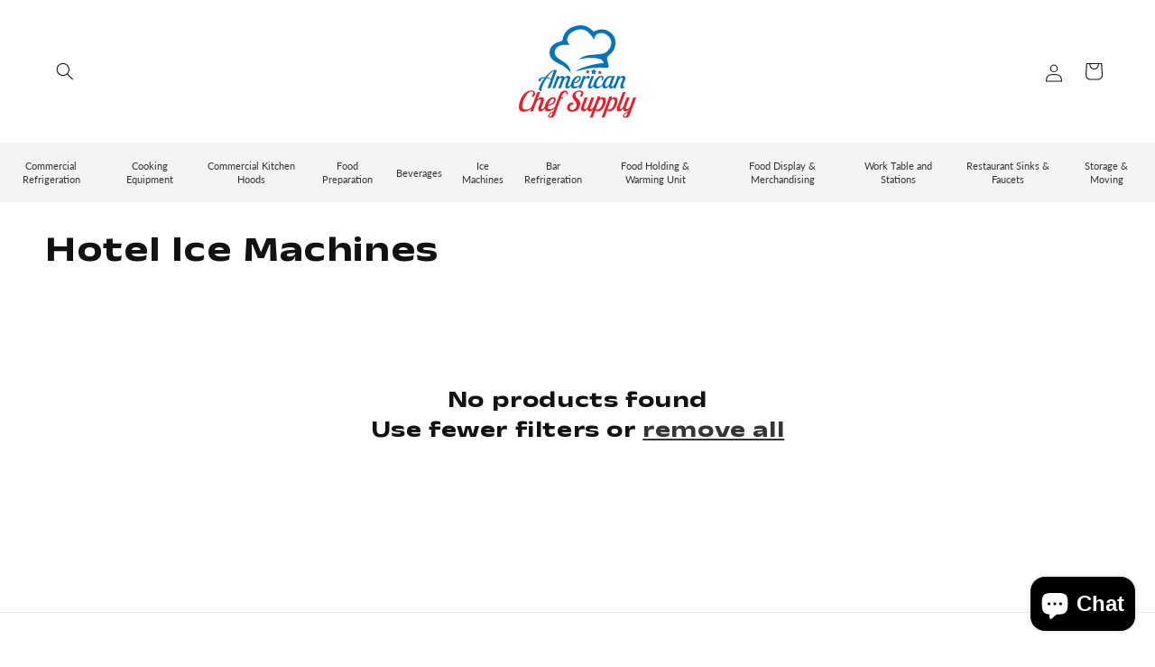

--- FILE ---
content_type: text/html; charset=utf-8
request_url: https://www.americanchefsupply.com/collections/hotel-ice-machines
body_size: 39074
content:
<!doctype html>
<html class="js" lang="en">
  <head>
    <meta charset="utf-8">
    <meta http-equiv="X-UA-Compatible" content="IE=edge">
    <meta name="viewport" content="width=device-width,initial-scale=1">
    <meta name="theme-color" content="">
    <link rel="canonical" href="https://www.americanchefsupply.com/collections/hotel-ice-machines">

    <meta name="google-site-verification" content="OHw5Z0Nho61aTj4uQLPKyrDMONeumaQPvIgS6x33xTQ" /><link rel="icon" type="image/png" href="//www.americanchefsupply.com/cdn/shop/files/favicon.png?crop=center&height=32&v=1674316821&width=32"><link rel="preconnect" href="https://fonts.shopifycdn.com" crossorigin><title>
      Hotel Ice Machines – Reliable Ice Production for Hospitality
 &ndash; American Chef Supply</title>

    

    

<meta property="og:site_name" content="American Chef Supply">
<meta property="og:url" content="https://www.americanchefsupply.com/collections/hotel-ice-machines">
<meta property="og:title" content="Hotel Ice Machines – Reliable Ice Production for Hospitality">
<meta property="og:type" content="website">
<meta property="og:description" content="American Chef Supply is a restaurant supply store that offers professional kitchen supply and equipment, restaurant supplies, kitchenware and more at affordable prices. Fast and free nationwide shipping!"><meta property="og:image" content="http://www.americanchefsupply.com/cdn/shop/files/American_Logo.svg?height=628&pad_color=ffffff&v=1731598105&width=1200">
  <meta property="og:image:secure_url" content="https://www.americanchefsupply.com/cdn/shop/files/American_Logo.svg?height=628&pad_color=ffffff&v=1731598105&width=1200">
  <meta property="og:image:width" content="1200">
  <meta property="og:image:height" content="628"><meta name="twitter:card" content="summary_large_image">
<meta name="twitter:title" content="Hotel Ice Machines – Reliable Ice Production for Hospitality">
<meta name="twitter:description" content="American Chef Supply is a restaurant supply store that offers professional kitchen supply and equipment, restaurant supplies, kitchenware and more at affordable prices. Fast and free nationwide shipping!">


    <script src="//www.americanchefsupply.com/cdn/shop/t/5/assets/constants.js?v=58251544750838685771715624510" defer="defer"></script>
    <script src="//www.americanchefsupply.com/cdn/shop/t/5/assets/pubsub.js?v=158357773527763999511715624511" defer="defer"></script>
    <script src="//www.americanchefsupply.com/cdn/shop/t/5/assets/global.js?v=136628361274817707361715624511" defer="defer"></script><script src="//www.americanchefsupply.com/cdn/shop/t/5/assets/animations.js?v=88693664871331136111715624510" defer="defer"></script><script>window.performance && window.performance.mark && window.performance.mark('shopify.content_for_header.start');</script><meta name="google-site-verification" content="-YuDulJ4P4bFosOYO4QMLIKSEhfGE2g6FFpcFKMfN88">
<meta name="facebook-domain-verification" content="g1eyr363vgcs3eomjm93ta4hp7m2k6">
<meta id="shopify-digital-wallet" name="shopify-digital-wallet" content="/65139048704/digital_wallets/dialog">
<meta name="shopify-checkout-api-token" content="b67b1e959cfab726ac066fb0068c95cf">
<meta id="in-context-paypal-metadata" data-shop-id="65139048704" data-venmo-supported="false" data-environment="production" data-locale="en_US" data-paypal-v4="true" data-currency="USD">
<link rel="alternate" type="application/atom+xml" title="Feed" href="/collections/hotel-ice-machines.atom" />
<link rel="alternate" type="application/json+oembed" href="https://www.americanchefsupply.com/collections/hotel-ice-machines.oembed">
<script async="async" src="/checkouts/internal/preloads.js?locale=en-US"></script>
<link rel="preconnect" href="https://shop.app" crossorigin="anonymous">
<script async="async" src="https://shop.app/checkouts/internal/preloads.js?locale=en-US&shop_id=65139048704" crossorigin="anonymous"></script>
<script id="apple-pay-shop-capabilities" type="application/json">{"shopId":65139048704,"countryCode":"US","currencyCode":"USD","merchantCapabilities":["supports3DS"],"merchantId":"gid:\/\/shopify\/Shop\/65139048704","merchantName":"American Chef Supply","requiredBillingContactFields":["postalAddress","email","phone"],"requiredShippingContactFields":["postalAddress","email","phone"],"shippingType":"shipping","supportedNetworks":["visa","masterCard","amex","discover","elo","jcb"],"total":{"type":"pending","label":"American Chef Supply","amount":"1.00"},"shopifyPaymentsEnabled":true,"supportsSubscriptions":true}</script>
<script id="shopify-features" type="application/json">{"accessToken":"b67b1e959cfab726ac066fb0068c95cf","betas":["rich-media-storefront-analytics"],"domain":"www.americanchefsupply.com","predictiveSearch":true,"shopId":65139048704,"locale":"en"}</script>
<script>var Shopify = Shopify || {};
Shopify.shop = "american-chef-supply.myshopify.com";
Shopify.locale = "en";
Shopify.currency = {"active":"USD","rate":"1.0"};
Shopify.country = "US";
Shopify.theme = {"name":"ACS-2024","id":142186381568,"schema_name":"Dawn","schema_version":"14.0.0","theme_store_id":887,"role":"main"};
Shopify.theme.handle = "null";
Shopify.theme.style = {"id":null,"handle":null};
Shopify.cdnHost = "www.americanchefsupply.com/cdn";
Shopify.routes = Shopify.routes || {};
Shopify.routes.root = "/";</script>
<script type="module">!function(o){(o.Shopify=o.Shopify||{}).modules=!0}(window);</script>
<script>!function(o){function n(){var o=[];function n(){o.push(Array.prototype.slice.apply(arguments))}return n.q=o,n}var t=o.Shopify=o.Shopify||{};t.loadFeatures=n(),t.autoloadFeatures=n()}(window);</script>
<script>
  window.ShopifyPay = window.ShopifyPay || {};
  window.ShopifyPay.apiHost = "shop.app\/pay";
  window.ShopifyPay.redirectState = null;
</script>
<script id="shop-js-analytics" type="application/json">{"pageType":"collection"}</script>
<script defer="defer" async type="module" src="//www.americanchefsupply.com/cdn/shopifycloud/shop-js/modules/v2/client.init-shop-cart-sync_BdyHc3Nr.en.esm.js"></script>
<script defer="defer" async type="module" src="//www.americanchefsupply.com/cdn/shopifycloud/shop-js/modules/v2/chunk.common_Daul8nwZ.esm.js"></script>
<script type="module">
  await import("//www.americanchefsupply.com/cdn/shopifycloud/shop-js/modules/v2/client.init-shop-cart-sync_BdyHc3Nr.en.esm.js");
await import("//www.americanchefsupply.com/cdn/shopifycloud/shop-js/modules/v2/chunk.common_Daul8nwZ.esm.js");

  window.Shopify.SignInWithShop?.initShopCartSync?.({"fedCMEnabled":true,"windoidEnabled":true});

</script>
<script>
  window.Shopify = window.Shopify || {};
  if (!window.Shopify.featureAssets) window.Shopify.featureAssets = {};
  window.Shopify.featureAssets['shop-js'] = {"shop-cart-sync":["modules/v2/client.shop-cart-sync_QYOiDySF.en.esm.js","modules/v2/chunk.common_Daul8nwZ.esm.js"],"init-fed-cm":["modules/v2/client.init-fed-cm_DchLp9rc.en.esm.js","modules/v2/chunk.common_Daul8nwZ.esm.js"],"shop-button":["modules/v2/client.shop-button_OV7bAJc5.en.esm.js","modules/v2/chunk.common_Daul8nwZ.esm.js"],"init-windoid":["modules/v2/client.init-windoid_DwxFKQ8e.en.esm.js","modules/v2/chunk.common_Daul8nwZ.esm.js"],"shop-cash-offers":["modules/v2/client.shop-cash-offers_DWtL6Bq3.en.esm.js","modules/v2/chunk.common_Daul8nwZ.esm.js","modules/v2/chunk.modal_CQq8HTM6.esm.js"],"shop-toast-manager":["modules/v2/client.shop-toast-manager_CX9r1SjA.en.esm.js","modules/v2/chunk.common_Daul8nwZ.esm.js"],"init-shop-email-lookup-coordinator":["modules/v2/client.init-shop-email-lookup-coordinator_UhKnw74l.en.esm.js","modules/v2/chunk.common_Daul8nwZ.esm.js"],"pay-button":["modules/v2/client.pay-button_DzxNnLDY.en.esm.js","modules/v2/chunk.common_Daul8nwZ.esm.js"],"avatar":["modules/v2/client.avatar_BTnouDA3.en.esm.js"],"init-shop-cart-sync":["modules/v2/client.init-shop-cart-sync_BdyHc3Nr.en.esm.js","modules/v2/chunk.common_Daul8nwZ.esm.js"],"shop-login-button":["modules/v2/client.shop-login-button_D8B466_1.en.esm.js","modules/v2/chunk.common_Daul8nwZ.esm.js","modules/v2/chunk.modal_CQq8HTM6.esm.js"],"init-customer-accounts-sign-up":["modules/v2/client.init-customer-accounts-sign-up_C8fpPm4i.en.esm.js","modules/v2/client.shop-login-button_D8B466_1.en.esm.js","modules/v2/chunk.common_Daul8nwZ.esm.js","modules/v2/chunk.modal_CQq8HTM6.esm.js"],"init-shop-for-new-customer-accounts":["modules/v2/client.init-shop-for-new-customer-accounts_CVTO0Ztu.en.esm.js","modules/v2/client.shop-login-button_D8B466_1.en.esm.js","modules/v2/chunk.common_Daul8nwZ.esm.js","modules/v2/chunk.modal_CQq8HTM6.esm.js"],"init-customer-accounts":["modules/v2/client.init-customer-accounts_dRgKMfrE.en.esm.js","modules/v2/client.shop-login-button_D8B466_1.en.esm.js","modules/v2/chunk.common_Daul8nwZ.esm.js","modules/v2/chunk.modal_CQq8HTM6.esm.js"],"shop-follow-button":["modules/v2/client.shop-follow-button_CkZpjEct.en.esm.js","modules/v2/chunk.common_Daul8nwZ.esm.js","modules/v2/chunk.modal_CQq8HTM6.esm.js"],"lead-capture":["modules/v2/client.lead-capture_BntHBhfp.en.esm.js","modules/v2/chunk.common_Daul8nwZ.esm.js","modules/v2/chunk.modal_CQq8HTM6.esm.js"],"checkout-modal":["modules/v2/client.checkout-modal_CfxcYbTm.en.esm.js","modules/v2/chunk.common_Daul8nwZ.esm.js","modules/v2/chunk.modal_CQq8HTM6.esm.js"],"shop-login":["modules/v2/client.shop-login_Da4GZ2H6.en.esm.js","modules/v2/chunk.common_Daul8nwZ.esm.js","modules/v2/chunk.modal_CQq8HTM6.esm.js"],"payment-terms":["modules/v2/client.payment-terms_MV4M3zvL.en.esm.js","modules/v2/chunk.common_Daul8nwZ.esm.js","modules/v2/chunk.modal_CQq8HTM6.esm.js"]};
</script>
<script>(function() {
  var isLoaded = false;
  function asyncLoad() {
    if (isLoaded) return;
    isLoaded = true;
    var urls = ["https:\/\/omnisnippet1.com\/platforms\/shopify.js?source=scriptTag\u0026v=2025-05-15T12\u0026shop=american-chef-supply.myshopify.com"];
    for (var i = 0; i < urls.length; i++) {
      var s = document.createElement('script');
      s.type = 'text/javascript';
      s.async = true;
      s.src = urls[i];
      var x = document.getElementsByTagName('script')[0];
      x.parentNode.insertBefore(s, x);
    }
  };
  if(window.attachEvent) {
    window.attachEvent('onload', asyncLoad);
  } else {
    window.addEventListener('load', asyncLoad, false);
  }
})();</script>
<script id="__st">var __st={"a":65139048704,"offset":-28800,"reqid":"89c694e9-e899-402a-afa8-23da298e98f2-1768970483","pageurl":"www.americanchefsupply.com\/collections\/hotel-ice-machines","u":"f3a72f025d9d","p":"collection","rtyp":"collection","rid":400020504832};</script>
<script>window.ShopifyPaypalV4VisibilityTracking = true;</script>
<script id="captcha-bootstrap">!function(){'use strict';const t='contact',e='account',n='new_comment',o=[[t,t],['blogs',n],['comments',n],[t,'customer']],c=[[e,'customer_login'],[e,'guest_login'],[e,'recover_customer_password'],[e,'create_customer']],r=t=>t.map((([t,e])=>`form[action*='/${t}']:not([data-nocaptcha='true']) input[name='form_type'][value='${e}']`)).join(','),a=t=>()=>t?[...document.querySelectorAll(t)].map((t=>t.form)):[];function s(){const t=[...o],e=r(t);return a(e)}const i='password',u='form_key',d=['recaptcha-v3-token','g-recaptcha-response','h-captcha-response',i],f=()=>{try{return window.sessionStorage}catch{return}},m='__shopify_v',_=t=>t.elements[u];function p(t,e,n=!1){try{const o=window.sessionStorage,c=JSON.parse(o.getItem(e)),{data:r}=function(t){const{data:e,action:n}=t;return t[m]||n?{data:e,action:n}:{data:t,action:n}}(c);for(const[e,n]of Object.entries(r))t.elements[e]&&(t.elements[e].value=n);n&&o.removeItem(e)}catch(o){console.error('form repopulation failed',{error:o})}}const l='form_type',E='cptcha';function T(t){t.dataset[E]=!0}const w=window,h=w.document,L='Shopify',v='ce_forms',y='captcha';let A=!1;((t,e)=>{const n=(g='f06e6c50-85a8-45c8-87d0-21a2b65856fe',I='https://cdn.shopify.com/shopifycloud/storefront-forms-hcaptcha/ce_storefront_forms_captcha_hcaptcha.v1.5.2.iife.js',D={infoText:'Protected by hCaptcha',privacyText:'Privacy',termsText:'Terms'},(t,e,n)=>{const o=w[L][v],c=o.bindForm;if(c)return c(t,g,e,D).then(n);var r;o.q.push([[t,g,e,D],n]),r=I,A||(h.body.append(Object.assign(h.createElement('script'),{id:'captcha-provider',async:!0,src:r})),A=!0)});var g,I,D;w[L]=w[L]||{},w[L][v]=w[L][v]||{},w[L][v].q=[],w[L][y]=w[L][y]||{},w[L][y].protect=function(t,e){n(t,void 0,e),T(t)},Object.freeze(w[L][y]),function(t,e,n,w,h,L){const[v,y,A,g]=function(t,e,n){const i=e?o:[],u=t?c:[],d=[...i,...u],f=r(d),m=r(i),_=r(d.filter((([t,e])=>n.includes(e))));return[a(f),a(m),a(_),s()]}(w,h,L),I=t=>{const e=t.target;return e instanceof HTMLFormElement?e:e&&e.form},D=t=>v().includes(t);t.addEventListener('submit',(t=>{const e=I(t);if(!e)return;const n=D(e)&&!e.dataset.hcaptchaBound&&!e.dataset.recaptchaBound,o=_(e),c=g().includes(e)&&(!o||!o.value);(n||c)&&t.preventDefault(),c&&!n&&(function(t){try{if(!f())return;!function(t){const e=f();if(!e)return;const n=_(t);if(!n)return;const o=n.value;o&&e.removeItem(o)}(t);const e=Array.from(Array(32),(()=>Math.random().toString(36)[2])).join('');!function(t,e){_(t)||t.append(Object.assign(document.createElement('input'),{type:'hidden',name:u})),t.elements[u].value=e}(t,e),function(t,e){const n=f();if(!n)return;const o=[...t.querySelectorAll(`input[type='${i}']`)].map((({name:t})=>t)),c=[...d,...o],r={};for(const[a,s]of new FormData(t).entries())c.includes(a)||(r[a]=s);n.setItem(e,JSON.stringify({[m]:1,action:t.action,data:r}))}(t,e)}catch(e){console.error('failed to persist form',e)}}(e),e.submit())}));const S=(t,e)=>{t&&!t.dataset[E]&&(n(t,e.some((e=>e===t))),T(t))};for(const o of['focusin','change'])t.addEventListener(o,(t=>{const e=I(t);D(e)&&S(e,y())}));const B=e.get('form_key'),M=e.get(l),P=B&&M;t.addEventListener('DOMContentLoaded',(()=>{const t=y();if(P)for(const e of t)e.elements[l].value===M&&p(e,B);[...new Set([...A(),...v().filter((t=>'true'===t.dataset.shopifyCaptcha))])].forEach((e=>S(e,t)))}))}(h,new URLSearchParams(w.location.search),n,t,e,['guest_login'])})(!0,!0)}();</script>
<script integrity="sha256-4kQ18oKyAcykRKYeNunJcIwy7WH5gtpwJnB7kiuLZ1E=" data-source-attribution="shopify.loadfeatures" defer="defer" src="//www.americanchefsupply.com/cdn/shopifycloud/storefront/assets/storefront/load_feature-a0a9edcb.js" crossorigin="anonymous"></script>
<script crossorigin="anonymous" defer="defer" src="//www.americanchefsupply.com/cdn/shopifycloud/storefront/assets/shopify_pay/storefront-65b4c6d7.js?v=20250812"></script>
<script data-source-attribution="shopify.dynamic_checkout.dynamic.init">var Shopify=Shopify||{};Shopify.PaymentButton=Shopify.PaymentButton||{isStorefrontPortableWallets:!0,init:function(){window.Shopify.PaymentButton.init=function(){};var t=document.createElement("script");t.src="https://www.americanchefsupply.com/cdn/shopifycloud/portable-wallets/latest/portable-wallets.en.js",t.type="module",document.head.appendChild(t)}};
</script>
<script data-source-attribution="shopify.dynamic_checkout.buyer_consent">
  function portableWalletsHideBuyerConsent(e){var t=document.getElementById("shopify-buyer-consent"),n=document.getElementById("shopify-subscription-policy-button");t&&n&&(t.classList.add("hidden"),t.setAttribute("aria-hidden","true"),n.removeEventListener("click",e))}function portableWalletsShowBuyerConsent(e){var t=document.getElementById("shopify-buyer-consent"),n=document.getElementById("shopify-subscription-policy-button");t&&n&&(t.classList.remove("hidden"),t.removeAttribute("aria-hidden"),n.addEventListener("click",e))}window.Shopify?.PaymentButton&&(window.Shopify.PaymentButton.hideBuyerConsent=portableWalletsHideBuyerConsent,window.Shopify.PaymentButton.showBuyerConsent=portableWalletsShowBuyerConsent);
</script>
<script data-source-attribution="shopify.dynamic_checkout.cart.bootstrap">document.addEventListener("DOMContentLoaded",(function(){function t(){return document.querySelector("shopify-accelerated-checkout-cart, shopify-accelerated-checkout")}if(t())Shopify.PaymentButton.init();else{new MutationObserver((function(e,n){t()&&(Shopify.PaymentButton.init(),n.disconnect())})).observe(document.body,{childList:!0,subtree:!0})}}));
</script>
<link id="shopify-accelerated-checkout-styles" rel="stylesheet" media="screen" href="https://www.americanchefsupply.com/cdn/shopifycloud/portable-wallets/latest/accelerated-checkout-backwards-compat.css" crossorigin="anonymous">
<style id="shopify-accelerated-checkout-cart">
        #shopify-buyer-consent {
  margin-top: 1em;
  display: inline-block;
  width: 100%;
}

#shopify-buyer-consent.hidden {
  display: none;
}

#shopify-subscription-policy-button {
  background: none;
  border: none;
  padding: 0;
  text-decoration: underline;
  font-size: inherit;
  cursor: pointer;
}

#shopify-subscription-policy-button::before {
  box-shadow: none;
}

      </style>
<script id="sections-script" data-sections="header" defer="defer" src="//www.americanchefsupply.com/cdn/shop/t/5/compiled_assets/scripts.js?v=2487"></script>
<script>window.performance && window.performance.mark && window.performance.mark('shopify.content_for_header.end');</script>


    <style data-shopify>
      @font-face {
  font-family: Lato;
  font-weight: 400;
  font-style: normal;
  font-display: swap;
  src: url("//www.americanchefsupply.com/cdn/fonts/lato/lato_n4.c3b93d431f0091c8be23185e15c9d1fee1e971c5.woff2") format("woff2"),
       url("//www.americanchefsupply.com/cdn/fonts/lato/lato_n4.d5c00c781efb195594fd2fd4ad04f7882949e327.woff") format("woff");
}

      @font-face {
  font-family: Lato;
  font-weight: 700;
  font-style: normal;
  font-display: swap;
  src: url("//www.americanchefsupply.com/cdn/fonts/lato/lato_n7.900f219bc7337bc57a7a2151983f0a4a4d9d5dcf.woff2") format("woff2"),
       url("//www.americanchefsupply.com/cdn/fonts/lato/lato_n7.a55c60751adcc35be7c4f8a0313f9698598612ee.woff") format("woff");
}

      @font-face {
  font-family: Lato;
  font-weight: 400;
  font-style: italic;
  font-display: swap;
  src: url("//www.americanchefsupply.com/cdn/fonts/lato/lato_i4.09c847adc47c2fefc3368f2e241a3712168bc4b6.woff2") format("woff2"),
       url("//www.americanchefsupply.com/cdn/fonts/lato/lato_i4.3c7d9eb6c1b0a2bf62d892c3ee4582b016d0f30c.woff") format("woff");
}

      @font-face {
  font-family: Lato;
  font-weight: 700;
  font-style: italic;
  font-display: swap;
  src: url("//www.americanchefsupply.com/cdn/fonts/lato/lato_i7.16ba75868b37083a879b8dd9f2be44e067dfbf92.woff2") format("woff2"),
       url("//www.americanchefsupply.com/cdn/fonts/lato/lato_i7.4c07c2b3b7e64ab516aa2f2081d2bb0366b9dce8.woff") format("woff");
}

      @font-face {
  font-family: Poppins;
  font-weight: 700;
  font-style: normal;
  font-display: swap;
  src: url("//www.americanchefsupply.com/cdn/fonts/poppins/poppins_n7.56758dcf284489feb014a026f3727f2f20a54626.woff2") format("woff2"),
       url("//www.americanchefsupply.com/cdn/fonts/poppins/poppins_n7.f34f55d9b3d3205d2cd6f64955ff4b36f0cfd8da.woff") format("woff");
}


      
        :root,
        .color-scheme-1 {
          --color-background: 255,255,255;
        
          --gradient-background: #ffffff;
        

        

        --color-foreground: 18,18,18;
        --color-background-contrast: 191,191,191;
        --color-shadow: 18,18,18;
        --color-button: 18,18,18;
        --color-button-text: 255,255,255;
        --color-secondary-button: 255,255,255;
        --color-secondary-button-text: 18,18,18;
        --color-link: 18,18,18;
        --color-badge-foreground: 18,18,18;
        --color-badge-background: 255,255,255;
        --color-badge-border: 18,18,18;
        --payment-terms-background-color: rgb(255 255 255);
      }
      
        
        .color-scheme-2 {
          --color-background: 243,243,243;
        
          --gradient-background: #f3f3f3;
        

        

        --color-foreground: 18,18,18;
        --color-background-contrast: 179,179,179;
        --color-shadow: 18,18,18;
        --color-button: 18,18,18;
        --color-button-text: 243,243,243;
        --color-secondary-button: 243,243,243;
        --color-secondary-button-text: 18,18,18;
        --color-link: 18,18,18;
        --color-badge-foreground: 18,18,18;
        --color-badge-background: 243,243,243;
        --color-badge-border: 18,18,18;
        --payment-terms-background-color: rgb(243 243 243);
      }
      
        
        .color-scheme-3 {
          --color-background: 36,40,51;
        
          --gradient-background: #242833;
        

        

        --color-foreground: 255,255,255;
        --color-background-contrast: 47,52,66;
        --color-shadow: 18,18,18;
        --color-button: 255,255,255;
        --color-button-text: 0,0,0;
        --color-secondary-button: 36,40,51;
        --color-secondary-button-text: 255,255,255;
        --color-link: 255,255,255;
        --color-badge-foreground: 255,255,255;
        --color-badge-background: 36,40,51;
        --color-badge-border: 255,255,255;
        --payment-terms-background-color: rgb(36 40 51);
      }
      
        
        .color-scheme-4 {
          --color-background: 18,18,18;
        
          --gradient-background: #121212;
        

        

        --color-foreground: 255,255,255;
        --color-background-contrast: 146,146,146;
        --color-shadow: 18,18,18;
        --color-button: 255,255,255;
        --color-button-text: 18,18,18;
        --color-secondary-button: 18,18,18;
        --color-secondary-button-text: 255,255,255;
        --color-link: 255,255,255;
        --color-badge-foreground: 255,255,255;
        --color-badge-background: 18,18,18;
        --color-badge-border: 255,255,255;
        --payment-terms-background-color: rgb(18 18 18);
      }
      
        
        .color-scheme-5 {
          --color-background: 40,99,169;
        
          --gradient-background: #2863a9;
        

        

        --color-foreground: 255,255,255;
        --color-background-contrast: 16,39,66;
        --color-shadow: 18,18,18;
        --color-button: 255,255,255;
        --color-button-text: 40,99,169;
        --color-secondary-button: 40,99,169;
        --color-secondary-button-text: 255,255,255;
        --color-link: 255,255,255;
        --color-badge-foreground: 255,255,255;
        --color-badge-background: 40,99,169;
        --color-badge-border: 255,255,255;
        --payment-terms-background-color: rgb(40 99 169);
      }
      
        
        .color-scheme-e13a8a13-53d6-4e66-87ba-8af11adf0c58 {
          --color-background: 248,251,255;
        
          --gradient-background: #f8fbff;
        

        

        --color-foreground: 62,62,62;
        --color-background-contrast: 120,178,255;
        --color-shadow: 62,62,62;
        --color-button: 62,62,62;
        --color-button-text: 255,255,255;
        --color-secondary-button: 248,251,255;
        --color-secondary-button-text: 62,62,62;
        --color-link: 62,62,62;
        --color-badge-foreground: 62,62,62;
        --color-badge-background: 248,251,255;
        --color-badge-border: 62,62,62;
        --payment-terms-background-color: rgb(248 251 255);
      }
      
        
        .color-scheme-57e3ab00-5869-4b62-80fc-e9829f10949b {
          --color-background: 255,255,255;
        
          --gradient-background: #ffffff;
        

        

        --color-foreground: 18,18,18;
        --color-background-contrast: 191,191,191;
        --color-shadow: 18,18,18;
        --color-button: 40,99,169;
        --color-button-text: 255,255,255;
        --color-secondary-button: 255,255,255;
        --color-secondary-button-text: 18,18,18;
        --color-link: 18,18,18;
        --color-badge-foreground: 18,18,18;
        --color-badge-background: 255,255,255;
        --color-badge-border: 18,18,18;
        --payment-terms-background-color: rgb(255 255 255);
      }
      

      body, .color-scheme-1, .color-scheme-2, .color-scheme-3, .color-scheme-4, .color-scheme-5, .color-scheme-e13a8a13-53d6-4e66-87ba-8af11adf0c58, .color-scheme-57e3ab00-5869-4b62-80fc-e9829f10949b {
        color: rgba(var(--color-foreground), 1);
        background-color: rgb(var(--color-background));
      }

      :root {
        --font-body-family: Lato, sans-serif;
        --font-body-style: normal;
        --font-body-weight: 400;
        --font-body-weight-bold: 700;

        --font-heading-family: Poppins, sans-serif;
        --font-heading-style: normal;
        --font-heading-weight: 700;

        --font-body-scale: 1.0;
        --font-heading-scale: 1.0;

        --media-padding: px;
        --media-border-opacity: 0.05;
        --media-border-width: 1px;
        --media-radius: 0px;
        --media-shadow-opacity: 0.0;
        --media-shadow-horizontal-offset: 0px;
        --media-shadow-vertical-offset: 4px;
        --media-shadow-blur-radius: 5px;
        --media-shadow-visible: 0;

        --page-width: 140rem;
        --page-width-margin: 0rem;

        --product-card-image-padding: 2.0rem;
        --product-card-corner-radius: 0.4rem;
        --product-card-text-alignment: center;
        --product-card-border-width: 0.0rem;
        --product-card-border-opacity: 0.1;
        --product-card-shadow-opacity: 0.0;
        --product-card-shadow-visible: 0;
        --product-card-shadow-horizontal-offset: 0.0rem;
        --product-card-shadow-vertical-offset: 1.0rem;
        --product-card-shadow-blur-radius: 0.5rem;

        --collection-card-image-padding: 0.0rem;
        --collection-card-corner-radius: 0.0rem;
        --collection-card-text-alignment: center;
        --collection-card-border-width: 0.1rem;
        --collection-card-border-opacity: 0.0;
        --collection-card-shadow-opacity: 0.1;
        --collection-card-shadow-visible: 1;
        --collection-card-shadow-horizontal-offset: 0.0rem;
        --collection-card-shadow-vertical-offset: 0.0rem;
        --collection-card-shadow-blur-radius: 0.0rem;

        --blog-card-image-padding: 0.0rem;
        --blog-card-corner-radius: 0.0rem;
        --blog-card-text-alignment: left;
        --blog-card-border-width: 0.0rem;
        --blog-card-border-opacity: 0.0;
        --blog-card-shadow-opacity: 0.1;
        --blog-card-shadow-visible: 1;
        --blog-card-shadow-horizontal-offset: 0.0rem;
        --blog-card-shadow-vertical-offset: 0.0rem;
        --blog-card-shadow-blur-radius: 0.0rem;

        --badge-corner-radius: 4.0rem;

        --popup-border-width: 1px;
        --popup-border-opacity: 0.1;
        --popup-corner-radius: 0px;
        --popup-shadow-opacity: 0.0;
        --popup-shadow-horizontal-offset: 0px;
        --popup-shadow-vertical-offset: 4px;
        --popup-shadow-blur-radius: 5px;

        --drawer-border-width: 1px;
        --drawer-border-opacity: 0.1;
        --drawer-shadow-opacity: 0.0;
        --drawer-shadow-horizontal-offset: 0px;
        --drawer-shadow-vertical-offset: 4px;
        --drawer-shadow-blur-radius: 5px;

        --spacing-sections-desktop: 0px;
        --spacing-sections-mobile: 0px;

        --grid-desktop-vertical-spacing: 20px;
        --grid-desktop-horizontal-spacing: 20px;
        --grid-mobile-vertical-spacing: 20px;
        --grid-mobile-horizontal-spacing: 20px;

        --text-boxes-border-opacity: 0.1;
        --text-boxes-border-width: 0px;
        --text-boxes-radius: 0px;
        --text-boxes-shadow-opacity: 0.0;
        --text-boxes-shadow-visible: 0;
        --text-boxes-shadow-horizontal-offset: 0px;
        --text-boxes-shadow-vertical-offset: 4px;
        --text-boxes-shadow-blur-radius: 5px;

        --buttons-radius: 4px;
        --buttons-radius-outset: 5px;
        --buttons-border-width: 1px;
        --buttons-border-opacity: 1.0;
        --buttons-shadow-opacity: 0.0;
        --buttons-shadow-visible: 0;
        --buttons-shadow-horizontal-offset: 0px;
        --buttons-shadow-vertical-offset: 4px;
        --buttons-shadow-blur-radius: 5px;
        --buttons-border-offset: 0.3px;

        --inputs-radius: 0px;
        --inputs-border-width: 1px;
        --inputs-border-opacity: 0.55;
        --inputs-shadow-opacity: 0.0;
        --inputs-shadow-horizontal-offset: 0px;
        --inputs-margin-offset: 0px;
        --inputs-shadow-vertical-offset: 4px;
        --inputs-shadow-blur-radius: 5px;
        --inputs-radius-outset: 0px;

        --variant-pills-radius: 40px;
        --variant-pills-border-width: 1px;
        --variant-pills-border-opacity: 0.55;
        --variant-pills-shadow-opacity: 0.0;
        --variant-pills-shadow-horizontal-offset: 0px;
        --variant-pills-shadow-vertical-offset: 4px;
        --variant-pills-shadow-blur-radius: 5px;
      }

      *,
      *::before,
      *::after {
        box-sizing: inherit;
      }

      html {
        box-sizing: border-box;
        font-size: calc(var(--font-body-scale) * 62.5%);
        height: 100%;
      }

      body {
        display: grid;
        grid-template-rows: auto auto 1fr auto;
        grid-template-columns: 100%;
        min-height: 100%;
        margin: 0;
        font-size: 1.5rem;
        letter-spacing: 0;
        line-height: calc(1 + 0.8 / var(--font-body-scale));
        font-family: var(--font-body-family);
        font-style: var(--font-body-style);
        font-weight: var(--font-body-weight);
      }

      @media screen and (min-width: 750px) {
        body {
          font-size: 1.6rem;
        }
      }
    </style>

    <link href="//www.americanchefsupply.com/cdn/shop/t/5/assets/base.css?v=61049960036037081891727893710" rel="stylesheet" type="text/css" media="all" />

    <link href="//www.americanchefsupply.com/cdn/shop/t/5/assets/custom-style.css?v=99405174275826437291757936944" rel="stylesheet" type="text/css" media="all" />

      <link rel="preload" as="font" href="//www.americanchefsupply.com/cdn/fonts/lato/lato_n4.c3b93d431f0091c8be23185e15c9d1fee1e971c5.woff2" type="font/woff2" crossorigin>
      

      <link rel="preload" as="font" href="//www.americanchefsupply.com/cdn/fonts/poppins/poppins_n7.56758dcf284489feb014a026f3727f2f20a54626.woff2" type="font/woff2" crossorigin>
      
<link
        rel="stylesheet"
        href="//www.americanchefsupply.com/cdn/shop/t/5/assets/component-predictive-search.css?v=118923337488134913561715624510"
        media="print"
        onload="this.media='all'"
      ><script>
      if (Shopify.designMode) {
        document.documentElement.classList.add('shopify-design-mode');
      }
    </script>

<!-- Hotjar Tracking Code for American Chef Supply -->
<script>
    (function(h,o,t,j,a,r){
        h.hj=h.hj||function(){(h.hj.q=h.hj.q||[]).push(arguments)};
        h._hjSettings={hjid:5069878,hjsv:6};
        a=o.getElementsByTagName('head')[0];
        r=o.createElement('script');r.async=1;
        r.src=t+h._hjSettings.hjid+j+h._hjSettings.hjsv;
        a.appendChild(r);
    })(window,document,'https://static.hotjar.com/c/hotjar-','.js?sv=');
</script>
    
  <!-- BEGIN app block: shopify://apps/smart-filter-search/blocks/app-embed/5cc1944c-3014-4a2a-af40-7d65abc0ef73 -->
<style>.spf-filter-loading #gf-products>*,.spf-filter-loading [data-globo-filter-items]>*{visibility:hidden;opacity:0}#gf-products{display:-ms-flexbox;margin-right:-15px;margin-left:-15px;padding:0;margin-bottom:0;min-width:100%;width:auto;z-index:1;position:relative;display:-webkit-box;display:flex;justify-content:left;-ms-flex-wrap:wrap;flex-wrap:wrap;height:auto!important}.gf-block-title-skeleton span{width:100%;height:12px;display:block;border-radius:5px;background:#f6f6f7}.gf-top_one .gf-block-title-skeleton span{height:22px;border-radius:2px;min-width:100px}.gf-block-title-skeleton h3::after,.gf-top_one .gf-block-content.gf-block-skeleton{display:none!important}#gf-tree .gf-label.gf-label-skeleton{height:8px;display:block;border-radius:3px!important;background:#f6f6f7}.gf-label-width-75{max-width:75%}.gf-label-width-90{max-width:90%}.gf-label-width-50{max-width:50%}</style>
<link rel="preload" href="https://cdn.shopify.com/extensions/019bde7a-d1ce-7f01-aa9b-323b194ead22/smart-product-filters-612/assets/globo-filter-critical.css" as="style" onload="this.onload=null;this.rel='stylesheet'">
<noscript><link rel="stylesheet" href="https://cdn.shopify.com/extensions/019bde7a-d1ce-7f01-aa9b-323b194ead22/smart-product-filters-612/assets/globo-filter-critical.css"></noscript><link href="https://cdn.shopify.com/extensions/019bde7a-d1ce-7f01-aa9b-323b194ead22/smart-product-filters-612/assets/globo.filter.min.js" as="script" rel="preload">
<link rel="preconnect" href="https://filter-x2.globo.io" crossorigin>
<link rel="dns-prefetch" href="https://filter-x2.globo.io"><link href="https://cdn.shopify.com/extensions/019bde7a-d1ce-7f01-aa9b-323b194ead22/smart-product-filters-612/assets/globo.filter.filter.min.js" as="script" rel="preload">
<link href="https://cdn.shopify.com/extensions/019bde7a-d1ce-7f01-aa9b-323b194ead22/smart-product-filters-612/assets/globo.filter.692.min.js" as="script" rel="preload">
<link href="https://cdn.shopify.com/extensions/019bde7a-d1ce-7f01-aa9b-323b194ead22/smart-product-filters-612/assets/globo.filter.themes.min.js" as="script" rel="preload">
<link href="https://cdn.shopify.com/extensions/019bde7a-d1ce-7f01-aa9b-323b194ead22/smart-product-filters-612/assets/globo.filter.liquid.min.js" as="script" rel="preload">
<link href="https://cdn.shopify.com/extensions/019bde7a-d1ce-7f01-aa9b-323b194ead22/smart-product-filters-612/assets/globo.filter.product.min.js" as="script" rel="preload">
<link href="//cdn.shopify.com/extensions/019bde7a-d1ce-7f01-aa9b-323b194ead22/smart-product-filters-612/assets/globo.filter.css" rel="stylesheet" type="text/css" media="all" /><link rel="stylesheet" href="https://cdn.shopify.com/extensions/019bde7a-d1ce-7f01-aa9b-323b194ead22/smart-product-filters-612/assets/globo.filter.slider.css" media="print" onload="this.media='all'"><link rel="stylesheet" href="https://cdn.shopify.com/extensions/019bde7a-d1ce-7f01-aa9b-323b194ead22/smart-product-filters-612/assets/globo.search.css" media="print" onload="this.media='all'">

<meta id="search_terms_value" content="" />
<!-- BEGIN app snippet: global.variables --><script>
  window.shopCurrency = "USD";
  window.shopCountry = "US";
  window.shopLanguageCode = "en";

  window.currentCurrency = "USD";
  window.currentCountry = "US";
  window.currentLanguageCode = "en";

  window.shopCustomer = false

  window.useCustomTreeTemplate = true;
  window.useCustomProductTemplate = true;

  window.GloboFilterRequestOrigin = "https://www.americanchefsupply.com";
  window.GloboFilterShopifyDomain = "american-chef-supply.myshopify.com";
  window.GloboFilterSFAT = "";
  window.GloboFilterSFApiVersion = "2025-04";
  window.GloboFilterProxyPath = "/apps/globofilters";
  window.GloboFilterRootUrl = "";
  window.GloboFilterTranslation = {"search":{"suggestions":"Suggestions","collections":"Collections","pages":"Pages","product":"Product","products":"Products","view_all":"Search for","view_all_products":"View all products","not_found":"Sorry, nothing found for","product_not_found":"No products were found","no_result_keywords_suggestions_title":"Popular searches","no_result_products_suggestions_title":"However, You may like","zero_character_keywords_suggestions_title":"Suggestions","zero_character_popular_searches_title":"Popular searches","zero_character_products_suggestions_title":"Trending products"},"form":{"heading":"Search products","select":"-- Select --","search":"Search","submit":"Search","clear":"Clear"},"filter":{"filter_by":"Filter By","clear_all":"Clear All","view":"View","clear":"Clear","in_stock":"In Stock","out_of_stock":"Out of Stock","ready_to_ship":"Ready to ship","search":"Search options","choose_values":"Choose values"},"sort":{"sort_by":"Sort By","manually":"Featured","availability_in_stock_first":"Availability","relevance":"Relevance","best_selling":"Best Selling","alphabetically_a_z":"Alphabetically, A-Z","alphabetically_z_a":"Alphabetically, Z-A","price_low_to_high":"Price, low to high","price_high_to_low":"Price, high to low","date_new_to_old":"Date, new to old","date_old_to_new":"Date, old to new","sale_off":"% Sale off"},"product":{"add_to_cart":"Add to cart","unavailable":"Unavailable","sold_out":"Sold out","sale":"Sale","load_more":"Load more","limit":"Show","search":"Search products","no_results":"Sorry, there are no products in this collection"}};
  window.isMultiCurrency =false;
  window.globoEmbedFilterAssetsUrl = 'https://cdn.shopify.com/extensions/019bde7a-d1ce-7f01-aa9b-323b194ead22/smart-product-filters-612/assets/';
  window.assetsUrl = window.globoEmbedFilterAssetsUrl;
  window.GloboMoneyFormat = "${{amount}}";
</script><!-- END app snippet -->
<script type="text/javascript" hs-ignore data-ccm-injected>
document.getElementsByTagName('html')[0].classList.add('spf-filter-loading', 'spf-has-filter');
window.enabledEmbedFilter = true;
window.sortByRelevance = false;
window.moneyFormat = "${{amount}}";
window.GloboMoneyWithCurrencyFormat = "${{amount}} USD";
window.filesUrl = '//www.americanchefsupply.com/cdn/shop/files/';
window.GloboThemesInfo ={"133450629376":{"id":133450629376,"name":"Dawn","theme_store_id":887,"theme_name":"Dawn"},"135386628352":{"id":135386628352,"name":"Dawn","theme_store_id":887,"theme_name":"Dawn"},"136656257280":{"id":136656257280,"name":"Dawn with Installments message","theme_store_id":887,"theme_name":"Dawn"},"136980463872":{"id":136980463872,"name":"american june 2023","theme_store_id":887,"theme_name":"Dawn"},"142186381568":{"id":142186381568,"name":"ACS-2024","theme_store_id":887,"theme_name":"Dawn"}};



var GloboEmbedFilterConfig = {
api: {filterUrl: "https://filter-x2.globo.io/filter",searchUrl: "https://filter-x2.globo.io/search", url: "https://filter-x2.globo.io"},
shop: {
name: "American Chef Supply",
url: "https://www.americanchefsupply.com",
domain: "american-chef-supply.myshopify.com",
locale: "en",
cur_locale: "en",
predictive_search_url: "/search/suggest",
country_code: "US",
root_url: "",
cart_url: "/cart",
search_url: "/search",
cart_add_url: "/cart/add",
search_terms_value: "",
product_image: {width: 360, height: 504},
no_image_url: "https://cdn.shopify.com/s/images/themes/product-1.png",
swatches: [],
swatchConfig: {"enable":true,"color":["colour","color"],"label":["size"]},
enableRecommendation: false,
hideOneValue: false,
newUrlStruct: true,
newUrlForSEO: false,redirects: [],
images: {},
settings: {"logo":"\/\/www.americanchefsupply.com\/cdn\/shop\/files\/American_Logo.svg?v=1731598105","logo_width":130,"favicon":"\/\/www.americanchefsupply.com\/cdn\/shop\/files\/favicon.png?v=1674316821","color_schemes":[{"error":"json not allowed for this object"},{"error":"json not allowed for this object"},{"error":"json not allowed for this object"},{"error":"json not allowed for this object"},{"error":"json not allowed for this object"},{"error":"json not allowed for this object"},{"error":"json not allowed for this object"}],"type_header_font":{"error":"json not allowed for this object"},"heading_scale":100,"type_body_font":{"error":"json not allowed for this object"},"body_scale":100,"page_width":1400,"spacing_sections":0,"spacing_grid_horizontal":20,"spacing_grid_vertical":20,"animations_reveal_on_scroll":true,"animations_hover_elements":"default","buttons_border_thickness":1,"buttons_border_opacity":100,"buttons_radius":4,"buttons_shadow_opacity":0,"buttons_shadow_horizontal_offset":0,"buttons_shadow_vertical_offset":4,"buttons_shadow_blur":5,"variant_pills_border_thickness":1,"variant_pills_border_opacity":55,"variant_pills_radius":40,"variant_pills_shadow_opacity":0,"variant_pills_shadow_horizontal_offset":0,"variant_pills_shadow_vertical_offset":4,"variant_pills_shadow_blur":5,"inputs_border_thickness":1,"inputs_border_opacity":55,"inputs_radius":0,"inputs_shadow_opacity":0,"inputs_shadow_horizontal_offset":0,"inputs_shadow_vertical_offset":4,"inputs_shadow_blur":5,"card_style":"card","card_image_padding":20,"card_text_alignment":"center","card_color_scheme":{"error":"json not allowed for this object"},"card_border_thickness":0,"card_border_opacity":10,"card_corner_radius":4,"card_shadow_opacity":0,"card_shadow_horizontal_offset":0,"card_shadow_vertical_offset":10,"card_shadow_blur":5,"collection_card_style":"card","collection_card_image_padding":0,"collection_card_text_alignment":"center","collection_card_color_scheme":{"error":"json not allowed for this object"},"collection_card_border_thickness":1,"collection_card_border_opacity":0,"collection_card_corner_radius":0,"collection_card_shadow_opacity":10,"collection_card_shadow_horizontal_offset":0,"collection_card_shadow_vertical_offset":0,"collection_card_shadow_blur":0,"blog_card_style":"standard","blog_card_image_padding":0,"blog_card_text_alignment":"left","blog_card_color_scheme":{"error":"json not allowed for this object"},"blog_card_border_thickness":0,"blog_card_border_opacity":0,"blog_card_corner_radius":0,"blog_card_shadow_opacity":10,"blog_card_shadow_horizontal_offset":0,"blog_card_shadow_vertical_offset":0,"blog_card_shadow_blur":0,"text_boxes_border_thickness":0,"text_boxes_border_opacity":10,"text_boxes_radius":0,"text_boxes_shadow_opacity":0,"text_boxes_shadow_horizontal_offset":0,"text_boxes_shadow_vertical_offset":4,"text_boxes_shadow_blur":5,"media_border_thickness":1,"media_border_opacity":5,"media_radius":0,"media_shadow_opacity":0,"media_shadow_horizontal_offset":0,"media_shadow_vertical_offset":4,"media_shadow_blur":5,"popup_border_thickness":1,"popup_border_opacity":10,"popup_corner_radius":0,"popup_shadow_opacity":0,"popup_shadow_horizontal_offset":0,"popup_shadow_vertical_offset":4,"popup_shadow_blur":5,"drawer_border_thickness":1,"drawer_border_opacity":10,"drawer_shadow_opacity":0,"drawer_shadow_horizontal_offset":0,"drawer_shadow_vertical_offset":4,"drawer_shadow_blur":5,"badge_position":"bottom left","badge_corner_radius":40,"sale_badge_color_scheme":{"error":"json not allowed for this object"},"sold_out_badge_color_scheme":{"error":"json not allowed for this object"},"brand_description":"","brand_image":"\/\/www.americanchefsupply.com\/cdn\/shop\/files\/American_Logo.svg?v=1731598105","brand_image_width":130,"social_facebook_link":"https:\/\/www.facebook.com\/americanchefsupply","social_instagram_link":"https:\/\/www.instagram.com\/americanchefsupply\/?hl=en","social_youtube_link":"","social_tiktok_link":"","social_twitter_link":"","social_snapchat_link":"","social_pinterest_link":"","social_tumblr_link":"","social_vimeo_link":"","predictive_search_enabled":true,"predictive_search_show_vendor":false,"predictive_search_show_price":false,"currency_code_enabled":false,"cart_type":"notification","show_vendor":false,"show_cart_note":false,"cart_color_scheme":{"error":"json not allowed for this object"},"checkout_logo_position":"left","checkout_logo_size":"medium","checkout_body_background_color":"#fff","checkout_input_background_color_mode":"white","checkout_sidebar_background_color":"#fafafa","checkout_heading_font":"-apple-system, BlinkMacSystemFont, 'Segoe UI', Roboto, Helvetica, Arial, sans-serif, 'Apple Color Emoji', 'Segoe UI Emoji', 'Segoe UI Symbol'","checkout_body_font":"-apple-system, BlinkMacSystemFont, 'Segoe UI', Roboto, Helvetica, Arial, sans-serif, 'Apple Color Emoji', 'Segoe UI Emoji', 'Segoe UI Symbol'","checkout_accent_color":"#1878b9","checkout_button_color":"#1878b9","checkout_error_color":"#e22120","customer_layout":"customer_area"},
gridSettings: {"layout":"app","useCustomTemplate":true,"useCustomTreeTemplate":true,"skin":1,"limits":[12,24,48],"productsPerPage":12,"sorts":["stock-descending","best-selling","title-ascending","title-descending","price-ascending","price-descending","created-descending","created-ascending","sale-descending"],"noImageUrl":"https:\/\/cdn.shopify.com\/s\/images\/themes\/product-1.png","imageWidth":"360","imageHeight":"504","imageRatio":140,"imageSize":"360_504","alignment":"left","hideOneValue":false,"elements":["soldoutLabel","saleLabel","quickview","addToCart","vendor","swatch","price","secondImage"],"saleLabelClass":" sale-text","saleMode":3,"gridItemClass":"spf-col-xl-4 spf-col-lg-4 spf-col-md-6 spf-col-sm-6 spf-col-6","swatchClass":"","swatchConfig":{"enable":true,"color":["colour","color"],"label":["size"]},"variant_redirect":true,"showSelectedVariantInfo":true},
home_filter: false,
page: "collection",
sorts: ["stock-descending","best-selling","title-ascending","title-descending","price-ascending","price-descending","created-descending","created-ascending","sale-descending"],
limits: [12,24,48],
cache: true,
layout: "app",
marketTaxInclusion: false,
priceTaxesIncluded: false,
customerTaxesIncluded: false,
useCustomTemplate: true,
hasQuickviewTemplate: false
},
analytic: {"enableViewProductAnalytic":true,"enableSearchAnalytic":true,"enableFilterAnalytic":true,"enableATCAnalytic":false},
taxes: [],
special_countries: null,
adjustments: false,
year_make_model: {
id: 0,
prefix: "gff_",
heading: "",
showSearchInput: false,
showClearAllBtn: false
},
filter: {
id:14358,
prefix: "gf_",
layout: 1,
useThemeFilterCss: false,
sublayout: 1,
showCount: true,
showRefine: true,
refineSettings: {"style":"rounded","positions":["sidebar_mobile","toolbar_desktop","toolbar_mobile"],"color":"#000000","iconColor":"#959595","bgColor":"#E8E8E8"},
isLoadMore: 0,
filter_on_search_page: true
},
search:{
enable: true,
zero_character_suggestion: false,
pages_suggestion: {enable:false,limit:5},
keywords_suggestion: {enable:true,limit:10},
articles_suggestion: {enable:false,limit:5},
layout: 1,
product_list_layout: "grid",
elements: ["vendor","price"]
},
collection: {
id:400020504832,
handle:"hotel-ice-machines",
sort: "price-ascending",
vendor: null,
tags: null,
type: null,
term: document.getElementById("search_terms_value") != null ? document.getElementById("search_terms_value").content : "",
limit: 12,
settings: {"135386628352":{"products_per_page":24,"columns_desktop":3,"image_ratio":"square","show_secondary_image":false,"show_vendor":false,"show_rating":false,"enable_quick_add":true,"enable_filtering":false,"filter_type":"vertical","enable_sorting":false,"columns_mobile":"2","padding_top":0,"padding_bottom":36}},
products_count: 0,
enableCollectionSearch: true,
displayTotalProducts: true,
excludeTags:null,
showSelectedVariantInfo: true
},
selector: {products: ""}
}
</script>
<script>
try {GloboEmbedFilterConfig.shop.settings["card_color_scheme"] = "scheme-1";GloboEmbedFilterConfig.shop.settings["collection_card_color_scheme"] = "scheme-1";GloboEmbedFilterConfig.shop.settings["blog_card_color_scheme"] = "scheme-2";GloboEmbedFilterConfig.shop.settings["sale_badge_color_scheme"] = "scheme-5";GloboEmbedFilterConfig.shop.settings["sold_out_badge_color_scheme"] = "scheme-3";GloboEmbedFilterConfig.shop.settings["cart_color_scheme"] = "scheme-1";} catch (error) {}
</script>
<script src="https://cdn.shopify.com/extensions/019bde7a-d1ce-7f01-aa9b-323b194ead22/smart-product-filters-612/assets/globo.filter.themes.min.js" defer></script><link rel="preconnect" href="https://fonts.googleapis.com">
<link rel="preconnect" href="https://fonts.gstatic.com" crossorigin>
<link href="https://fonts.googleapis.com/css?family=Poppins:500|Poppins:400&display=swap" rel="stylesheet"><style>.gf-block-title h3, 
.gf-block-title .h3,
.gf-form-input-inner label {
  font-size: 14px !important;
  color: #3a3a3a !important;
  text-transform: uppercase !important;
  font-weight: bold !important;
}
.gf-option-block .gf-btn-show-more{
  font-size: 14px !important;
  text-transform: none !important;
  font-weight: normal !important;
}
.gf-option-block ul li a, 
.gf-option-block ul li button, 
.gf-option-block ul li a span.gf-count,
.gf-option-block ul li button span.gf-count,
.gf-clear, 
.gf-clear-all, 
.selected-item.gf-option-label a,
.gf-form-input-inner select,
.gf-refine-toggle{
  font-size: 14px !important;
  color: #000000 !important;
  text-transform: none !important;
  font-weight: normal !important;
}

.gf-refine-toggle-mobile,
.gf-form-button-group button {
  font-size: 14px !important;
  text-transform: none !important;
  font-weight: normal !important;
  color: #3a3a3a !important;
  border: 1px solid #bfbfbf !important;
  background: #ffffff !important;
}
.gf-option-block-box-rectangle.gf-option-block ul li.gf-box-rectangle a,
.gf-option-block-box-rectangle.gf-option-block ul li.gf-box-rectangle button {
  border-color: #000000 !important;
}
.gf-option-block-box-rectangle.gf-option-block ul li.gf-box-rectangle a.checked,
.gf-option-block-box-rectangle.gf-option-block ul li.gf-box-rectangle button.checked{
  color: #fff !important;
  background-color: #000000 !important;
}
@media (min-width: 768px) {
  .gf-option-block-box-rectangle.gf-option-block ul li.gf-box-rectangle button:hover,
  .gf-option-block-box-rectangle.gf-option-block ul li.gf-box-rectangle a:hover {
    color: #fff !important;
    background-color: #000000 !important;	
  }
}
.gf-option-block.gf-option-block-select select {
  color: #000000 !important;
}

#gf-form.loaded, .gf-YMM-forms.loaded {
  background: #FFFFFF !important;
}
#gf-form h2, .gf-YMM-forms h2 {
  color: #3a3a3a !important;
}
#gf-form label, .gf-YMM-forms label{
  color: #3a3a3a !important;
}
.gf-form-input-wrapper select, 
.gf-form-input-wrapper input{
  border: 1px solid #DEDEDE !important;
  background-color: #FFFFFF !important;
  border-radius: 0px !important;
}
#gf-form .gf-form-button-group button, .gf-YMM-forms .gf-form-button-group button{
  color: #FFFFFF !important;
  background: #3a3a3a !important;
  border-radius: 0px !important;
}

.spf-product-card.spf-product-card__template-3 .spf-product__info.hover{
  background: #FFFFFF;
}
a.spf-product-card__image-wrapper{
  padding-top: 100%;
}
.h4.spf-product-card__title a{
  color: #333333;
  font-size: 15px;
  font-family: "Poppins", sans-serif;   font-weight: 500;  font-style: normal;
  text-transform: none;
}
.h4.spf-product-card__title a:hover{
  color: #000000;
}
.spf-product-card button.spf-product__form-btn-addtocart{
  font-size: 14px;
   font-family: inherit;   font-weight: normal;   font-style: normal;   text-transform: none;
}
.spf-product-card button.spf-product__form-btn-addtocart,
.spf-product-card.spf-product-card__template-4 a.open-quick-view,
.spf-product-card.spf-product-card__template-5 a.open-quick-view,
#gfqv-btn{
  color: #FFFFFF !important;
  border: 1px solid #333333 !important;
  background: #333333 !important;
}
.spf-product-card button.spf-product__form-btn-addtocart:hover,
.spf-product-card.spf-product-card__template-4 a.open-quick-view:hover,
.spf-product-card.spf-product-card__template-5 a.open-quick-view:hover{
  color: #FFFFFF !important;
  border: 1px solid #000000 !important;
  background: #000000 !important;
}
span.spf-product__label.spf-product__label-soldout{
  color: #ffffff;
  background: #989898;
}
span.spf-product__label.spf-product__label-sale{
  color: #F0F0F0;
  background: #d21625;
}
.spf-product-card__vendor a{
  color: #969595;
  font-size: 13px;
  font-family: "Poppins", sans-serif;   font-weight: 400;   font-style: normal; }
.spf-product-card__vendor a:hover{
  color: #969595;
}
.spf-product-card__price-wrapper{
  font-size: 14px;
}
.spf-image-ratio{
  padding-top:100% !important;
}
.spf-product-card__oldprice,
.spf-product-card__saleprice,
.spf-product-card__price,
.gfqv-product-card__oldprice,
.gfqv-product-card__saleprice,
.gfqv-product-card__price
{
  font-size: 14px;
  font-family: "Poppins", sans-serif;   font-weight: 500;   font-style: normal; }

span.spf-product-card__price, span.gfqv-product-card__price{
  color: #141414;
}
span.spf-product-card__oldprice, span.gfqv-product-card__oldprice{
  color: #969595;
}
span.spf-product-card__saleprice, span.gfqv-product-card__saleprice{
  color: #d21625;
}
/* Product Title */
.h4.spf-product-card__title{
    
}
.h4.spf-product-card__title a{

}

/* Product Vendor */
.spf-product-card__vendor{
    
}
.spf-product-card__vendor a{

}

/* Product Price */
.spf-product-card__price-wrapper{
    
}

/* Product Old Price */
span.spf-product-card__oldprice{
    
}

/* Product Sale Price */
span.spf-product-card__saleprice{
    
}

/* Product Regular Price */
span.spf-product-card__price{

}

/* Quickview button */
.open-quick-view{
    
}

/* Add to cart button */
button.spf-product__form-btn-addtocart{
    
}

/* Product image */
img.spf-product-card__image{
    
}

/* Sale label */
span.spf-product__label.spf-product__label.spf-product__label-sale{
    
}

/* Sold out label */
span.spf-product__label.spf-product__label.spf-product__label-soldout{
    
}</style><style></style><script></script>
<script id="gspfProductTemplate135386628352" type="template/html">
  {%- assign swatch_options = 'Colour~~Color' | downcase | split: "~~" | uniq -%}
  {%- assign image_options  = '' | downcase | split: "~~" | uniq -%}
  {%- assign text_options   = 'Size' | downcase | split: "~~" | uniq  -%}

  {%- assign image_size     = '360x504' -%}
  {%- assign no_image = 'https://cdn.shopify.com/s/images/themes/product-1.png' -%}

  {%- assign featured_image            = product.featured_image -%}
  {%- assign product_price             = product.price -%}
  {%- assign product_compare_at_price  = product.compare_at_price -%}
  {%- assign selected_or_first_available_variant = product.selected_or_first_available_variant -%}
  {%- assign variant_url = '' -%}
    {%- if product.selected_or_first_available_variant -%}
    {%- assign variant_url = '?variant=' | append: product.selected_or_first_available_variant.id -%}
  {%- endif -%}
      {% if product.selected_variant %}
    {% assign selected_or_first_available_variant = product.selected_variant %}
    {% assign product_price             = selected_or_first_available_variant.price %}
    {% assign product_compare_at_price  = selected_or_first_available_variant.compare_at_price %}
    {% if selected_or_first_available_variant.image %}
      {% assign featured_image = selected_or_first_available_variant.image %}
    {% endif %}
  {% endif %}
              {%- assign images_count = product.images | size -%}
<div {% if showPageData %} data-page="{{page}}"{% endif %} class="spf-col-xl-4 spf-col-lg-4 spf-col-md-6 spf-col-sm-6 spf-col-6">
  <div class="spf-product-card spf-product-card__left spf-product-card__template-1{% unless product.available %} spf-soldout{% endunless %}">
    <div class="spf-product-card__inner">
      {%- unless product.available -%}
            <span translatable class="spf-product__label spf-product__label-soldout">{{translation.product.sold_out | default: "Sold out"}}</span>
                  {% elsif product_compare_at_price > product_price %}
      <span translatable class="spf-product__label spf-product__label-sale sale-text">
                {{translation.product.sale | default: "Sale"}}
              </span>
            {%- endunless -%}
              <a title="Quick view" href="javascript:;" onclick="globofilter.quickView('{{root_url}}{{ product.url }}')" class="open-quick-view"><svg width="15" height="15" viewBox="0 0 1792 1792" xmlns="http://www.w3.org/2000/svg"><path fill="currentColor" d="M1664 960q-152-236-381-353 61 104 61 225 0 185-131.5 316.5t-316.5 131.5-316.5-131.5-131.5-316.5q0-121 61-225-229 117-381 353 133 205 333.5 326.5t434.5 121.5 434.5-121.5 333.5-326.5zm-720-384q0-20-14-34t-34-14q-125 0-214.5 89.5t-89.5 214.5q0 20 14 34t34 14 34-14 14-34q0-86 61-147t147-61q20 0 34-14t14-34zm848 384q0 34-20 69-140 230-376.5 368.5t-499.5 138.5-499.5-139-376.5-368q-20-35-20-69t20-69q140-229 376.5-368t499.5-139 499.5 139 376.5 368q20 35 20 69z"/></svg></a>
            <a class="spf-product-card__image-wrapper{% if images_count > 1 %} hover-effect{% endif %}" href="{{root_url}}{{ product.url }}{{variant_url}}" style="padding-top:140%;">
        {%- if images_count > 0 -%}
          {%- for image in product.images -%}
            <img
              data-variants="{% if image.variant_ids %}{{image.variant_ids | join: ','}}{% endif %}"
              class="gflazyload spf-product-card__image spf-product-card__image-{% if featured_image.id == image.id %}main{% elsif image.id == product.second_image.id %}secondary{% else %}hidden{% endif %}"
              srcset="[data-uri]"
              src="{{image.src | img_url: image_size}}"
              data-src="{{image.src | img_lazyload_url}}"
              data-sizes="auto"
              data-aspectratio="{{image.aspect_ratio}}"
              data-parent-fit="contain"
              alt="{{image.alt | escape}}"
            />
          {%- endfor -%}
        {%- else -%}
        <img data-variants="" class="gflazyload spf-product-card__image spf-product-card__image-main" src="{{no_image}}" alt="{{product.title | escape}}">
        {%- endif -%}
      </a>
      <form class="spf-product__form" action="{{ root_url }}/cart/add" method="post">
        <select name="id" class="spf-product__variants">
          {%- for variant in product.variants -%}
          <option data-option1="{{variant.option1 | escape}}" data-option2="{{variant.option2 | escape}}" data-option3="{{variant.option3 | escape}}" data-price="{{variant.price}}" data-compare_at_price="{{variant.compare_at_price}}" data-available="{{variant.available}}" data-image="{% if variant.image.src %}{{variant.image.src | img_url: image_size }}{% endif %}" {% if variant.id == selected_or_first_available_variant.id %} selected="selected" {% endif %} value="{{ variant.id }}">{{ variant.title }}</option>
          {%- endfor -%}
        </select>
                <button translatable {% unless product.available %}disabled{% endunless %} type="submit" class="spf-product__form-btn-addtocart" data-available="{{translation.product.add_to_cart | default: "Add to cart"}}" data-soldout="{{translation.product.sold_out | default: "Sold out"}}" data-unavailable="{{translation.product.unavailable | default: "Unavailable"}}"><span>{% if product.available %}{{translation.product.add_to_cart | default: "Add to cart"}}{% else %}{{translation.product.sold_out | default: "Sold out"}}{% endif %}</span></button>
              </form>
    </div>

    <div class="spf-product__info">      {%- if product.vendor -%}<div class="spf-product-card__vendor"><a href="/collections/vendors?q={{product.vendor | url_encode}}">{{product.vendor}}</a></div>{%- endif -%}      <div class="h4 spf-product-card__title">
        <a translatable href="{{root_url}}{{ product.url }}{{variant_url}}">{{product.title}}</a>
              </div>
                  <div class="spf-product-card__price-wrapper">
        {%- if product_compare_at_price > product_price -%}
        <span class="spf-product-card__oldprice{% unless currencyFormat contains 'money' %} money{% endunless %}">{{ product_compare_at_price | money }}</span>
        <span class="spf-product-card__saleprice{% unless currencyFormat contains 'money' %} money{% endunless %}">{{ product_price | money }}</span>
        {%- else -%}
        <span class="spf-product-card__price{% unless currencyFormat contains 'money' %} money{% endunless %}">{{ product_price | money }}</span>
        {%- endif -%}
      </div>
                    {%- for option in product.options -%}
          {%- assign optionIndex = 'option' | append: forloop.index -%}
          {%- assign optionIndexNumber = forloop.index -%}
          {%- if option.isSwatch -%}
            <div class="spf-product__swatchs">
              {%- for value in option.values -%}
                {%- assign swatch = option.swatches[forloop.index0] -%}
                <span data-option="{{optionIndexNumber}}" data-option-value="{{value | escape}}" class="spf-product__swatch{% if product.selected_or_first_available_variant and product.selected_or_first_available_variant[optionIndex] == value %} is-selected{% endif %}{% unless swatch.available %} soldout{% endunless %}" title="{{value | escape}}">
                  <span translatable class="spf-product__swatch-inner">
                    {%- if swatch.mode == 4 and swatch.image -%}
                      <span class="spf-product__swatch-image" style="background-image: url('{{ swatch.image | img_url: '24x' }}')"></span>
                    {%- elsif swatch.mode == 3 and swatch.image -%}
                      <span class="spf-product__swatch-image" style="background-image: url('{{ swatch.image }}')"></span>
                    {%- elsif swatch.mode == 2 and swatch.color_1 and swatch.color_2 -%}
                      <span class="spf-product__swatch-color" style="background-color: {{ swatch.color_1 }}"></span>
                      <span class="spf-product__swatch-color" style="border-right-color: {{ swatch.color_2 }}"></span>
                    {%- elsif swatch.mode == 1 and swatch.color_1 -%}
                      <span class="spf-product__swatch-color" style="background-color: {{ swatch.color_1 }}"></span>
                    {%- elsif swatch.lable -%}
                      <span class="spf-product__swatch-text">{{swatch.lable}}</span>
                    {%- else -%}
                      <span class="spf-product__swatch-text">{{value}}</span>
                    {%- endif -%}
                  </span>
                </span>
              {%- endfor -%}
            </div>
          {%- endif -%}
        {%- endfor -%}
          </div>
  </div>
</div>
      
</script><script id="gspfProductTemplate142186381568" type="template/html">
  {%- assign swatch_options = 'Colour~~Color' | downcase | split: "~~" | uniq -%}
  {%- assign image_options  = '' | downcase | split: "~~" | uniq -%}
  {%- assign text_options   = 'Size' | downcase | split: "~~" | uniq  -%}

  {%- assign image_size     = '360x504' -%}
  {%- assign no_image = 'https://cdn.shopify.com/s/images/themes/product-1.png' -%}

  {%- assign featured_image            = product.featured_image -%}
  {%- assign product_price             = product.price -%}
  {%- assign product_compare_at_price  = product.compare_at_price -%}
  {%- assign selected_or_first_available_variant = product.selected_or_first_available_variant -%}
  {%- assign variant_url = '' -%}
    {%- if product.selected_or_first_available_variant -%}
    {%- assign variant_url = '?variant=' | append: product.selected_or_first_available_variant.id -%}
  {%- endif -%}
      {% if product.selected_variant %}
    {% assign selected_or_first_available_variant = product.selected_variant %}
    {% assign product_price             = selected_or_first_available_variant.price %}
    {% assign product_compare_at_price  = selected_or_first_available_variant.compare_at_price %}
    {% if selected_or_first_available_variant.image %}
      {% assign featured_image = selected_or_first_available_variant.image %}
    {% endif %}
  {% endif %}
              {%- assign images_count = product.images | size -%}
<div {% if showPageData %} data-page="{{page}}"{% endif %} class="spf-col-xl-4 spf-col-lg-4 spf-col-md-6 spf-col-sm-6 spf-col-6">
  <div class="spf-product-card spf-product-card__left spf-product-card__template-1{% unless product.available %} spf-soldout{% endunless %}">
    <div class="spf-product-card__inner">
      {%- unless product.available -%}
            <span translatable class="spf-product__label spf-product__label-soldout">{{translation.product.sold_out | default: "Sold out"}}</span>
                  {% elsif product_compare_at_price > product_price %}
      <span translatable class="spf-product__label spf-product__label-sale sale-text">
                {{translation.product.sale | default: "Sale"}}
              </span>
            {%- endunless -%}
              <a title="Quick view" href="javascript:;" onclick="globofilter.quickView('{{root_url}}{{ product.url }}')" class="open-quick-view"><svg width="15" height="15" viewBox="0 0 1792 1792" xmlns="http://www.w3.org/2000/svg"><path fill="currentColor" d="M1664 960q-152-236-381-353 61 104 61 225 0 185-131.5 316.5t-316.5 131.5-316.5-131.5-131.5-316.5q0-121 61-225-229 117-381 353 133 205 333.5 326.5t434.5 121.5 434.5-121.5 333.5-326.5zm-720-384q0-20-14-34t-34-14q-125 0-214.5 89.5t-89.5 214.5q0 20 14 34t34 14 34-14 14-34q0-86 61-147t147-61q20 0 34-14t14-34zm848 384q0 34-20 69-140 230-376.5 368.5t-499.5 138.5-499.5-139-376.5-368q-20-35-20-69t20-69q140-229 376.5-368t499.5-139 499.5 139 376.5 368q20 35 20 69z"/></svg></a>
            <a class="spf-product-card__image-wrapper{% if images_count > 1 %} hover-effect{% endif %}" href="{{root_url}}{{ product.url }}{{variant_url}}" style="padding-top:140%;">
        {%- if images_count > 0 -%}
          {%- for image in product.images -%}
            <img
              data-variants="{% if image.variant_ids %}{{image.variant_ids | join: ','}}{% endif %}"
              class="gflazyload spf-product-card__image spf-product-card__image-{% if featured_image.id == image.id %}main{% elsif image.id == product.second_image.id %}secondary{% else %}hidden{% endif %}"
              srcset="[data-uri]"
              src="{{image.src | img_url: image_size}}"
              data-src="{{image.src | img_lazyload_url}}"
              data-sizes="auto"
              data-aspectratio="{{image.aspect_ratio}}"
              data-parent-fit="contain"
              alt="{{image.alt | escape}}"
            />
          {%- endfor -%}
        {%- else -%}
        <img data-variants="" class="gflazyload spf-product-card__image spf-product-card__image-main" src="{{no_image}}" alt="{{product.title | escape}}">
        {%- endif -%}
      </a>
      <form class="spf-product__form" action="{{ root_url }}/cart/add" method="post">
        <select name="id" class="spf-product__variants">
          {%- for variant in product.variants -%}
          <option data-option1="{{variant.option1 | escape}}" data-option2="{{variant.option2 | escape}}" data-option3="{{variant.option3 | escape}}" data-price="{{variant.price}}" data-compare_at_price="{{variant.compare_at_price}}" data-available="{{variant.available}}" data-image="{% if variant.image.src %}{{variant.image.src | img_url: image_size }}{% endif %}" {% if variant.id == selected_or_first_available_variant.id %} selected="selected" {% endif %} value="{{ variant.id }}">{{ variant.title }}</option>
          {%- endfor -%}
        </select>
                <button translatable {% unless product.available %}disabled{% endunless %} type="submit" class="spf-product__form-btn-addtocart" data-available="{{translation.product.add_to_cart | default: "Add to cart"}}" data-soldout="{{translation.product.sold_out | default: "Sold out"}}" data-unavailable="{{translation.product.unavailable | default: "Unavailable"}}"><span>{% if product.available %}{{translation.product.add_to_cart | default: "Add to cart"}}{% else %}{{translation.product.sold_out | default: "Sold out"}}{% endif %}</span></button>
              </form>
    </div>

    <div class="spf-product__info">      {%- if product.vendor -%}<div class="spf-product-card__vendor"><a href="/collections/vendors?q={{product.vendor | url_encode}}">{{product.vendor}}</a></div>{%- endif -%}      <div class="h4 spf-product-card__title">
        <a translatable href="{{root_url}}{{ product.url }}{{variant_url}}">{{product.title}}</a>
              </div>
                  <div class="spf-product-card__price-wrapper">
        {%- if product_compare_at_price > product_price -%}
        <span class="spf-product-card__oldprice{% unless currencyFormat contains 'money' %} money{% endunless %}">{{ product_compare_at_price | money }}</span>
        <span class="spf-product-card__saleprice{% unless currencyFormat contains 'money' %} money{% endunless %}">{{ product_price | money }}</span>
        {%- else -%}
        <span class="spf-product-card__price{% unless currencyFormat contains 'money' %} money{% endunless %}">{{ product_price | money }}</span>
        {%- endif -%}
      </div>
                    {%- for option in product.options -%}
          {%- assign optionIndex = 'option' | append: forloop.index -%}
          {%- assign optionIndexNumber = forloop.index -%}
          {%- if option.isSwatch -%}
            <div class="spf-product__swatchs">
              {%- for value in option.values -%}
                {%- assign swatch = option.swatches[forloop.index0] -%}
                <span data-option="{{optionIndexNumber}}" data-option-value="{{value | escape}}" class="spf-product__swatch{% if product.selected_or_first_available_variant and product.selected_or_first_available_variant[optionIndex] == value %} is-selected{% endif %}{% unless swatch.available %} soldout{% endunless %}" title="{{value | escape}}">
                  <span translatable class="spf-product__swatch-inner">
                    {%- if swatch.mode == 4 and swatch.image -%}
                      <span class="spf-product__swatch-image" style="background-image: url('{{ swatch.image | img_url: '24x' }}')"></span>
                    {%- elsif swatch.mode == 3 and swatch.image -%}
                      <span class="spf-product__swatch-image" style="background-image: url('{{ swatch.image }}')"></span>
                    {%- elsif swatch.mode == 2 and swatch.color_1 and swatch.color_2 -%}
                      <span class="spf-product__swatch-color" style="background-color: {{ swatch.color_1 }}"></span>
                      <span class="spf-product__swatch-color" style="border-right-color: {{ swatch.color_2 }}"></span>
                    {%- elsif swatch.mode == 1 and swatch.color_1 -%}
                      <span class="spf-product__swatch-color" style="background-color: {{ swatch.color_1 }}"></span>
                    {%- elsif swatch.lable -%}
                      <span class="spf-product__swatch-text">{{swatch.lable}}</span>
                    {%- else -%}
                      <span class="spf-product__swatch-text">{{value}}</span>
                    {%- endif -%}
                  </span>
                </span>
              {%- endfor -%}
            </div>
          {%- endif -%}
        {%- endfor -%}
          </div>
  </div>
</div>
      
</script><script id="gspfProductTemplate146015977728" type="template/html">
  {%- assign swatch_options = 'Colour~~Color' | downcase | split: "~~" | uniq -%}
  {%- assign image_options  = '' | downcase | split: "~~" | uniq -%}
  {%- assign text_options   = 'Size' | downcase | split: "~~" | uniq  -%}

  {%- assign image_size     = '360x504' -%}
  {%- assign no_image = 'https://cdn.shopify.com/s/images/themes/product-1.png' -%}

  {%- assign featured_image            = product.featured_image -%}
  {%- assign product_price             = product.price -%}
  {%- assign product_compare_at_price  = product.compare_at_price -%}
  {%- assign selected_or_first_available_variant = product.selected_or_first_available_variant -%}
  {%- assign variant_url = '' -%}
    {%- if product.selected_or_first_available_variant -%}
    {%- assign variant_url = '?variant=' | append: product.selected_or_first_available_variant.id -%}
  {%- endif -%}
      {% if product.selected_variant %}
    {% assign selected_or_first_available_variant = product.selected_variant %}
    {% assign product_price             = selected_or_first_available_variant.price %}
    {% assign product_compare_at_price  = selected_or_first_available_variant.compare_at_price %}
    {% if selected_or_first_available_variant.image %}
      {% assign featured_image = selected_or_first_available_variant.image %}
    {% endif %}
  {% endif %}
              {%- assign images_count = product.images | size -%}
<div {% if showPageData %} data-page="{{page}}"{% endif %} class="spf-col-xl-4 spf-col-lg-4 spf-col-md-6 spf-col-sm-6 spf-col-6">
  <div class="spf-product-card spf-product-card__left spf-product-card__template-1{% unless product.available %} spf-soldout{% endunless %}">
    <div class="spf-product-card__inner">
      {%- unless product.available -%}
            <span translatable class="spf-product__label spf-product__label-soldout">{{translation.product.sold_out | default: "Sold out"}}</span>
                  {% elsif product_compare_at_price > product_price %}
      <span translatable class="spf-product__label spf-product__label-sale sale-text">
                {{translation.product.sale | default: "Sale"}}
              </span>
            {%- endunless -%}
              <a title="Quick view" href="javascript:;" onclick="globofilter.quickView('{{root_url}}{{ product.url }}')" class="open-quick-view"><svg width="15" height="15" viewBox="0 0 1792 1792" xmlns="http://www.w3.org/2000/svg"><path fill="currentColor" d="M1664 960q-152-236-381-353 61 104 61 225 0 185-131.5 316.5t-316.5 131.5-316.5-131.5-131.5-316.5q0-121 61-225-229 117-381 353 133 205 333.5 326.5t434.5 121.5 434.5-121.5 333.5-326.5zm-720-384q0-20-14-34t-34-14q-125 0-214.5 89.5t-89.5 214.5q0 20 14 34t34 14 34-14 14-34q0-86 61-147t147-61q20 0 34-14t14-34zm848 384q0 34-20 69-140 230-376.5 368.5t-499.5 138.5-499.5-139-376.5-368q-20-35-20-69t20-69q140-229 376.5-368t499.5-139 499.5 139 376.5 368q20 35 20 69z"/></svg></a>
            <a class="spf-product-card__image-wrapper{% if images_count > 1 %} hover-effect{% endif %}" href="{{root_url}}{{ product.url }}{{variant_url}}" style="padding-top:140%;">
        {%- if images_count > 0 -%}
          {%- for image in product.images -%}
            <img
              data-variants="{% if image.variant_ids %}{{image.variant_ids | join: ','}}{% endif %}"
              class="gflazyload spf-product-card__image spf-product-card__image-{% if featured_image.id == image.id %}main{% elsif image.id == product.second_image.id %}secondary{% else %}hidden{% endif %}"
              srcset="[data-uri]"
              src="{{image.src | img_url: image_size}}"
              data-src="{{image.src | img_lazyload_url}}"
              data-sizes="auto"
              data-aspectratio="{{image.aspect_ratio}}"
              data-parent-fit="contain"
              alt="{{image.alt | escape}}"
            />
          {%- endfor -%}
        {%- else -%}
        <img data-variants="" class="gflazyload spf-product-card__image spf-product-card__image-main" src="{{no_image}}" alt="{{product.title | escape}}">
        {%- endif -%}
      </a>
      <form class="spf-product__form" action="{{ root_url }}/cart/add" method="post">
        <select name="id" class="spf-product__variants">
          {%- for variant in product.variants -%}
          <option data-option1="{{variant.option1 | escape}}" data-option2="{{variant.option2 | escape}}" data-option3="{{variant.option3 | escape}}" data-price="{{variant.price}}" data-compare_at_price="{{variant.compare_at_price}}" data-available="{{variant.available}}" data-image="{% if variant.image.src %}{{variant.image.src | img_url: image_size }}{% endif %}" {% if variant.id == selected_or_first_available_variant.id %} selected="selected" {% endif %} value="{{ variant.id }}">{{ variant.title }}</option>
          {%- endfor -%}
        </select>
                <button translatable {% unless product.available %}disabled{% endunless %} type="submit" class="spf-product__form-btn-addtocart" data-available="{{translation.product.add_to_cart | default: "Add to cart"}}" data-soldout="{{translation.product.sold_out | default: "Sold out"}}" data-unavailable="{{translation.product.unavailable | default: "Unavailable"}}"><span>{% if product.available %}{{translation.product.add_to_cart | default: "Add to cart"}}{% else %}{{translation.product.sold_out | default: "Sold out"}}{% endif %}</span></button>
              </form>
    </div>

    <div class="spf-product__info">      {%- if product.vendor -%}<div class="spf-product-card__vendor"><a href="/collections/vendors?q={{product.vendor | url_encode}}">{{product.vendor}}</a></div>{%- endif -%}      <div class="h4 spf-product-card__title">
        <a translatable href="{{root_url}}{{ product.url }}{{variant_url}}">{{product.title}}</a>
              </div>
                  <div class="spf-product-card__price-wrapper">
        {%- if product_compare_at_price > product_price -%}
        <span class="spf-product-card__oldprice{% unless currencyFormat contains 'money' %} money{% endunless %}">{{ product_compare_at_price | money }}</span>
        <span class="spf-product-card__saleprice{% unless currencyFormat contains 'money' %} money{% endunless %}">{{ product_price | money }}</span>
        {%- else -%}
        <span class="spf-product-card__price{% unless currencyFormat contains 'money' %} money{% endunless %}">{{ product_price | money }}</span>
        {%- endif -%}
      </div>
                    {%- for option in product.options -%}
          {%- assign optionIndex = 'option' | append: forloop.index -%}
          {%- assign optionIndexNumber = forloop.index -%}
          {%- if option.isSwatch -%}
            <div class="spf-product__swatchs">
              {%- for value in option.values -%}
                {%- assign swatch = option.swatches[forloop.index0] -%}
                <span data-option="{{optionIndexNumber}}" data-option-value="{{value | escape}}" class="spf-product__swatch{% if product.selected_or_first_available_variant and product.selected_or_first_available_variant[optionIndex] == value %} is-selected{% endif %}{% unless swatch.available %} soldout{% endunless %}" title="{{value | escape}}">
                  <span translatable class="spf-product__swatch-inner">
                    {%- if swatch.mode == 4 and swatch.image -%}
                      <span class="spf-product__swatch-image" style="background-image: url('{{ swatch.image | img_url: '24x' }}')"></span>
                    {%- elsif swatch.mode == 3 and swatch.image -%}
                      <span class="spf-product__swatch-image" style="background-image: url('{{ swatch.image }}')"></span>
                    {%- elsif swatch.mode == 2 and swatch.color_1 and swatch.color_2 -%}
                      <span class="spf-product__swatch-color" style="background-color: {{ swatch.color_1 }}"></span>
                      <span class="spf-product__swatch-color" style="border-right-color: {{ swatch.color_2 }}"></span>
                    {%- elsif swatch.mode == 1 and swatch.color_1 -%}
                      <span class="spf-product__swatch-color" style="background-color: {{ swatch.color_1 }}"></span>
                    {%- elsif swatch.lable -%}
                      <span class="spf-product__swatch-text">{{swatch.lable}}</span>
                    {%- else -%}
                      <span class="spf-product__swatch-text">{{value}}</span>
                    {%- endif -%}
                  </span>
                </span>
              {%- endfor -%}
            </div>
          {%- endif -%}
        {%- endfor -%}
          </div>
  </div>
</div>
      
</script><script id="gspfProductTemplate" type="template/html">
  {%- assign swatch_options = 'Colour~~Color' | downcase | split: "~~" | uniq -%}
  {%- assign image_options  = '' | downcase | split: "~~" | uniq -%}
  {%- assign text_options   = 'Size' | downcase | split: "~~" | uniq  -%}

  {%- assign image_size     = '360x504' -%}
  {%- assign no_image = 'https://cdn.shopify.com/s/images/themes/product-1.png' -%}

  {%- assign featured_image            = product.featured_image -%}
  {%- assign product_price             = product.price -%}
  {%- assign product_compare_at_price  = product.compare_at_price -%}
  {%- assign selected_or_first_available_variant = product.selected_or_first_available_variant -%}
  {%- assign variant_url = '' -%}
    {%- if product.selected_or_first_available_variant -%}
    {%- assign variant_url = '?variant=' | append: product.selected_or_first_available_variant.id -%}
  {%- endif -%}
      {% if product.selected_variant %}
    {% assign selected_or_first_available_variant = product.selected_variant %}
    {% assign product_price             = selected_or_first_available_variant.price %}
    {% assign product_compare_at_price  = selected_or_first_available_variant.compare_at_price %}
    {% if selected_or_first_available_variant.image %}
      {% assign featured_image = selected_or_first_available_variant.image %}
    {% endif %}
  {% endif %}
              {%- assign images_count = product.images | size -%}
<div {% if showPageData %} data-page="{{page}}"{% endif %} class="spf-col-xl-4 spf-col-lg-4 spf-col-md-6 spf-col-sm-6 spf-col-6">
  <div class="spf-product-card spf-product-card__left spf-product-card__template-1{% unless product.available %} spf-soldout{% endunless %}">
    <div class="spf-product-card__inner">
      {%- unless product.available -%}
            <span translatable class="spf-product__label spf-product__label-soldout">{{translation.product.sold_out | default: "Sold out"}}</span>
                  {% elsif product_compare_at_price > product_price %}
      <span translatable class="spf-product__label spf-product__label-sale sale-text">
                {{translation.product.sale | default: "Sale"}}
              </span>
            {%- endunless -%}
              <a title="Quick view" href="javascript:;" onclick="globofilter.quickView('{{root_url}}{{ product.url }}')" class="open-quick-view"><svg width="15" height="15" viewBox="0 0 1792 1792" xmlns="http://www.w3.org/2000/svg"><path fill="currentColor" d="M1664 960q-152-236-381-353 61 104 61 225 0 185-131.5 316.5t-316.5 131.5-316.5-131.5-131.5-316.5q0-121 61-225-229 117-381 353 133 205 333.5 326.5t434.5 121.5 434.5-121.5 333.5-326.5zm-720-384q0-20-14-34t-34-14q-125 0-214.5 89.5t-89.5 214.5q0 20 14 34t34 14 34-14 14-34q0-86 61-147t147-61q20 0 34-14t14-34zm848 384q0 34-20 69-140 230-376.5 368.5t-499.5 138.5-499.5-139-376.5-368q-20-35-20-69t20-69q140-229 376.5-368t499.5-139 499.5 139 376.5 368q20 35 20 69z"/></svg></a>
            <a class="spf-product-card__image-wrapper{% if images_count > 1 %} hover-effect{% endif %}" href="{{root_url}}{{ product.url }}{{variant_url}}" style="padding-top:140%;">
        {%- if images_count > 0 -%}
          {%- for image in product.images -%}
            <img
              data-variants="{% if image.variant_ids %}{{image.variant_ids | join: ','}}{% endif %}"
              class="gflazyload spf-product-card__image spf-product-card__image-{% if featured_image.id == image.id %}main{% elsif image.id == product.second_image.id %}secondary{% else %}hidden{% endif %}"
              srcset="[data-uri]"
              src="{{image.src | img_url: image_size}}"
              data-src="{{image.src | img_lazyload_url}}"
              data-sizes="auto"
              data-aspectratio="{{image.aspect_ratio}}"
              data-parent-fit="contain"
              alt="{{image.alt | escape}}"
            />
          {%- endfor -%}
        {%- else -%}
        <img data-variants="" class="gflazyload spf-product-card__image spf-product-card__image-main" src="{{no_image}}" alt="{{product.title | escape}}">
        {%- endif -%}
      </a>
      <form class="spf-product__form" action="{{ root_url }}/cart/add" method="post">
        <select name="id" class="spf-product__variants">
          {%- for variant in product.variants -%}
          <option data-option1="{{variant.option1 | escape}}" data-option2="{{variant.option2 | escape}}" data-option3="{{variant.option3 | escape}}" data-price="{{variant.price}}" data-compare_at_price="{{variant.compare_at_price}}" data-available="{{variant.available}}" data-image="{% if variant.image.src %}{{variant.image.src | img_url: image_size }}{% endif %}" {% if variant.id == selected_or_first_available_variant.id %} selected="selected" {% endif %} value="{{ variant.id }}">{{ variant.title }}</option>
          {%- endfor -%}
        </select>
                <button translatable {% unless product.available %}disabled{% endunless %} type="submit" class="spf-product__form-btn-addtocart" data-available="{{translation.product.add_to_cart | default: "Add to cart"}}" data-soldout="{{translation.product.sold_out | default: "Sold out"}}" data-unavailable="{{translation.product.unavailable | default: "Unavailable"}}"><span>{% if product.available %}{{translation.product.add_to_cart | default: "Add to cart"}}{% else %}{{translation.product.sold_out | default: "Sold out"}}{% endif %}</span></button>
              </form>
    </div>

    <div class="spf-product__info">      {%- if product.vendor -%}<div class="spf-product-card__vendor"><a href="/collections/vendors?q={{product.vendor | url_encode}}">{{product.vendor}}</a></div>{%- endif -%}      <div class="h4 spf-product-card__title">
        <a translatable href="{{root_url}}{{ product.url }}{{variant_url}}">{{product.title}}</a>
              </div>
                  <div class="spf-product-card__price-wrapper">
        {%- if product_compare_at_price > product_price -%}
        <span class="spf-product-card__oldprice{% unless currencyFormat contains 'money' %} money{% endunless %}">{{ product_compare_at_price | money }}</span>
        <span class="spf-product-card__saleprice{% unless currencyFormat contains 'money' %} money{% endunless %}">{{ product_price | money }}</span>
        {%- else -%}
        <span class="spf-product-card__price{% unless currencyFormat contains 'money' %} money{% endunless %}">{{ product_price | money }}</span>
        {%- endif -%}
      </div>
                    {%- for option in product.options -%}
          {%- assign optionIndex = 'option' | append: forloop.index -%}
          {%- assign optionIndexNumber = forloop.index -%}
          {%- if option.isSwatch -%}
            <div class="spf-product__swatchs">
              {%- for value in option.values -%}
                {%- assign swatch = option.swatches[forloop.index0] -%}
                <span data-option="{{optionIndexNumber}}" data-option-value="{{value | escape}}" class="spf-product__swatch{% if product.selected_or_first_available_variant and product.selected_or_first_available_variant[optionIndex] == value %} is-selected{% endif %}{% unless swatch.available %} soldout{% endunless %}" title="{{value | escape}}">
                  <span translatable class="spf-product__swatch-inner">
                    {%- if swatch.mode == 4 and swatch.image -%}
                      <span class="spf-product__swatch-image" style="background-image: url('{{ swatch.image | img_url: '24x' }}')"></span>
                    {%- elsif swatch.mode == 3 and swatch.image -%}
                      <span class="spf-product__swatch-image" style="background-image: url('{{ swatch.image }}')"></span>
                    {%- elsif swatch.mode == 2 and swatch.color_1 and swatch.color_2 -%}
                      <span class="spf-product__swatch-color" style="background-color: {{ swatch.color_1 }}"></span>
                      <span class="spf-product__swatch-color" style="border-right-color: {{ swatch.color_2 }}"></span>
                    {%- elsif swatch.mode == 1 and swatch.color_1 -%}
                      <span class="spf-product__swatch-color" style="background-color: {{ swatch.color_1 }}"></span>
                    {%- elsif swatch.lable -%}
                      <span class="spf-product__swatch-text">{{swatch.lable}}</span>
                    {%- else -%}
                      <span class="spf-product__swatch-text">{{value}}</span>
                    {%- endif -%}
                  </span>
                </span>
              {%- endfor -%}
            </div>
          {%- endif -%}
        {%- endfor -%}
          </div>
  </div>
</div>
      
</script><script id="gspfNoResultsTemplate" type="template/html"><!-- BEGIN app snippet: no_results -->

{% assign root_url = "" %}
<div class="spf-col-xl-12 spf-col-lg-12 spf-col-md-12 spf-col-sm-12">
{% if translation.product.no_results %}{{ translation.product.no_results | default: "No products found" }}{% endif %}
</div>


<!-- END app snippet --></script><script>
  const productGrid = document.querySelector('[data-globo-filter-items]')
  if(productGrid){
    if( productGrid.id ){
      productGrid.setAttribute('old-id', productGrid.id)
    }
    productGrid.id = 'gf-products';
  }
</script>
<script>if(window.AVADA_SPEED_WHITELIST){const spfs_w = new RegExp("smart-product-filter-search", 'i'); if(Array.isArray(window.AVADA_SPEED_WHITELIST)){window.AVADA_SPEED_WHITELIST.push(spfs_w);}else{window.AVADA_SPEED_WHITELIST = [spfs_w];}} </script><!-- END app block --><!-- BEGIN app block: shopify://apps/ymq-product-options-variants/blocks/app-embed/86b91121-1f62-4e27-9812-b70a823eb918 -->
    <!-- BEGIN app snippet: option.v1 --><script>
    function before_page_load_function(e,t=!1){var o=[],n=!1;if(e.items.forEach((e=>{e.properties&&(e.properties.hasOwnProperty("_YmqOptionVariant")||e.properties.hasOwnProperty("_YmqItemHide"))?(n=!0,o.push(0)):o.push(e.quantity)})),n){if(t)(t=document.createElement("style")).id="before-page-load-dom",t.type="text/css",t.innerHTML="html::before{content: ' ';width: 100%;height: 100%;background-color: #fff;position: fixed;top: 0;left: 0;z-index: 999999;display:block !important;}",document.getElementsByTagName("html").item(0).appendChild(t);fetch(`/cart/update.js?timestamp=${Date.now()}`,{method:"POST",headers:{"Content-Type":"application/json"},body:JSON.stringify({updates:o})}).then((e=>e.json())).then((e=>{location.reload()})).catch((e=>{t&&document.getElementById("before-page-load-dom").remove()}))}}before_page_load_function({"note":null,"attributes":{},"original_total_price":0,"total_price":0,"total_discount":0,"total_weight":0.0,"item_count":0,"items":[],"requires_shipping":false,"currency":"USD","items_subtotal_price":0,"cart_level_discount_applications":[],"checkout_charge_amount":0},!0),fetch(`/cart.js?timestamp=${Date.now()}`,{method:"GET"}).then((e=>e.json())).then((e=>{before_page_load_function(e)}));
</script>


	<style id="ymq-checkout-button-protect">
		[name="checkout"],[name="chekout"], a[href^="/checkout"], a[href="/account/login"].cart__submit, button[type="submit"].btn-order, a.btn.cart__checkout, a.cart__submit, .wc-proceed-to-checkout button, #cart_form .buttons .btn-primary, .ymq-checkout-button{
        	pointer-events: none;
        }
	</style>
	<script>
		function ymq_ready(fn){
			if(document.addEventListener){
				document.addEventListener('DOMContentLoaded',function(){
					document.removeEventListener('DOMContentLoaded',arguments.callee,false);
					fn();
				},false);
			}else if(document.attachEvent){
				document.attachEvent('onreadystatechange',function(){
					if(document.readyState=='complete'){
						document.detachEvent('onreadystatechange',arguments.callee);
						fn();
					}
				});
			}
		}
		ymq_ready(() => {
			setTimeout(function() {
				var ymq_checkout_button_protect = document.getElementById("ymq-checkout-button-protect");
				ymq_checkout_button_protect.remove();
			}, 100);
		})
    </script> 


 

 

 

 










<link href='https://cdn.shopify.com/s/files/1/0411/8639/4277/t/11/assets/ymq-option.css?v=1.1' rel='stylesheet' type="text/css" media="all"> 

<link href='https://option.ymq.cool/option/bottom.css' rel='stylesheet' type="text/css" media="all"> 


<style id="ymq-jsstyle"></style> 

<style id="bndlr-loaded"></style>

<script data-asyncLoad="asyncLoad" data-mw4M5Ya3iFNARE4t="mw4M5Ya3iFNARE4t"> 

    window.bundlerLoaded = true;

	window.ymq_option = window.ymq_option || {}; 

	ymq_option.shop = `american-chef-supply.myshopify.com`;
    
    ymq_option.version = 1; 

	ymq_option.token = `72f9c103e1ff685c3b2edea83547afc1b08b3d8de77083b8fa16a074e262202c`; 

	ymq_option.timestamp = `1768970484`; 

	ymq_option.customer_id = ``; 

	ymq_option.page = `collection`; 
    
    ymq_option.cart = {"note":null,"attributes":{},"original_total_price":0,"total_price":0,"total_discount":0,"total_weight":0.0,"item_count":0,"items":[],"requires_shipping":false,"currency":"USD","items_subtotal_price":0,"cart_level_discount_applications":[],"checkout_charge_amount":0};

    ymq_option.country = {
        iso_code: `US`,
        currency: `USD`,
        name: `United States`
    };
    

	ymq_option.ymq_option_branding = {}; 
	  
		ymq_option.ymq_option_branding = {"button":{"--button-background-checked-color":"#000000","--button-background-color":"#FFFFFF","--button-background-disabled-color":"#FFFFFF","--button-border-checked-color":"#000000","--button-border-color":"#000000","--button-border-disabled-color":"#000000","--button-font-checked-color":"#FFFFFF","--button-font-disabled-color":"#cccccc","--button-font-color":"#000000","--button-border-radius":"4","--button-font-size":"16","--button-line-height":"20","--button-margin-l-r":"4","--button-margin-u-d":"4","--button-padding-l-r":"16","--button-padding-u-d":"10"},"radio":{"--radio-border-color":"#BBC1E1","--radio-border-checked-color":"#BBC1E1","--radio-border-disabled-color":"#BBC1E1","--radio-border-hover-color":"#BBC1E1","--radio-background-color":"#FFFFFF","--radio-background-checked-color":"#275EFE","--radio-background-disabled-color":"#E1E6F9","--radio-background-hover-color":"#FFFFFF","--radio-inner-color":"#E1E6F9","--radio-inner-checked-color":"#FFFFFF","--radio-inner-disabled-color":"#FFFFFF"},"input":{"--input-background-checked-color":"#FFFFFF","--input-background-color":"#FFFFFF","--input-border-checked-color":"#000000","--input-border-color":"#717171","--input-font-checked-color":"#000000","--input-font-color":"#000000","--input-border-radius":"4","--input-font-size":"14","--input-padding-l-r":"16","--input-padding-u-d":"9","--input-width":"100","--input-max-width":"400"},"select":{"--select-border-color":"#000000","--select-border-checked-color":"#000000","--select-background-color":"#FFFFFF","--select-background-checked-color":"#FFFFFF","--select-font-color":"#000000","--select-font-checked-color":"#000000","--select-option-background-color":"#FFFFFF","--select-option-background-checked-color":"#F5F9FF","--select-option-background-disabled-color":"#FFFFFF","--select-option-font-color":"#000000","--select-option-font-checked-color":"#000000","--select-option-font-disabled-color":"#CCCCCC","--select-padding-u-d":"9","--select-padding-l-r":"16","--select-option-padding-u-d":"9","--select-option-padding-l-r":"16","--select-width":"100","--select-max-width":"400","--select-font-size":"14","--select-border-radius":"0"},"multiple":{"--multiple-background-color":"#F5F9FF","--multiple-font-color":"#000000","--multiple-padding-u-d":"2","--multiple-padding-l-r":"8","--multiple-font-size":"12","--multiple-border-radius":"0"},"img":{"--img-border-color":"#E1E1E1","--img-border-checked-color":"#000000","--img-border-disabled-color":"#000000","--img-width":"50","--img-height":"50","--img-margin-u-d":"2","--img-margin-l-r":"2","--img-border-radius":"4"},"upload":{"--upload-background-color":"#409EFF","--upload-font-color":"#FFFFFF","--upload-border-color":"#409EFF","--upload-padding-u-d":"12","--upload-padding-l-r":"20","--upload-font-size":"12","--upload-border-radius":"4"},"cart":{"--cart-border-color":"#000000","--buy-border-color":"#000000","--cart-border-hover-color":"#000000","--buy-border-hover-color":"#000000","--cart-background-color":"#000000","--buy-background-color":"#000000","--cart-background-hover-color":"#000000","--buy-background-hover-color":"#000000","--cart-font-color":"#FFFFFF","--buy-font-color":"#FFFFFF","--cart-font-hover-color":"#FFFFFF","--buy-font-hover-color":"#FFFFFF","--cart-padding-u-d":"12","--cart-padding-l-r":"16","--buy-padding-u-d":"12","--buy-padding-l-r":"16","--cart-margin-u-d":"4","--cart-margin-l-r":"0","--buy-margin-u-d":"4","--buy-margin-l-r":"0","--cart-width":"100","--cart-max-width":"800","--buy-width":"100","--buy-max-width":"800","--cart-font-size":"14","--cart-border-radius":"0","--buy-font-size":"14","--buy-border-radius":"0"},"quantity":{"--quantity-border-color":"#A6A3A3","--quantity-font-color":"#000000","--quantity-background-color":"#FFFFFF","--quantity-width":"150","--quantity-height":"40","--quantity-font-size":"14","--quantity-border-radius":"0"},"global":{"--global-title-color":"#000000","--global-help-color":"#000000","--global-error-color":"#DC3545","--global-title-font-size":"14","--global-help-font-size":"12","--global-error-font-size":"12","--global-margin-top":"0","--global-margin-bottom":"20","--global-margin-left":"0","--global-margin-right":"0","--global-title-margin-top":"0","--global-title-margin-bottom":"5","--global-title-margin-left":"0","--global-title-margin-right":"0","--global-help-margin-top":"5","--global-help-margin-bottom":"0","--global-help-margin-left":"0","--global-help-margin-right":"0","--global-error-margin-top":"5","--global-error-margin-bottom":"0","--global-error-margin-left":"0","--global-error-margin-right":"0"},"discount":{"--new-discount-normal-color":"#1878B9","--new-discount-error-color":"#E22120","--new-discount-layout":"flex-end"},"lan":{"require":"This is a required field.","email":"Please enter a valid email address.","url":"Please enter a valid url.","phone":"Please enter the correct phone.","number":"Please enter an number.","integer":"Please enter an integer.","min_char":"Please enter no less than %s characters.","max_char":"Please enter no more than %s characters.","min":"Please enter no less than %s.","max":"Please enter no more than %s.","max_s":"Please choose less than %s options.","min_s":"Please choose more than %s options.","total_s":"Please choose %s options.","min_file_s":"Please upload more than %s images.","continue-shopping":"Continue shopping","cart-empty":"Your cart is empty","cart-note":"Add order note","note-placeholder":"How can we help you","subtotal":"Subtotal: ","view-cart":"View Cart","checket":"CHECKOUT","add-cart-success":"Add to cart success.","uploaded-file":"Uploaded file","item":"ITEM","items":"ITEMS","remove":"Remove","option-name":"Option Name","option-value":"Option Value","option-price":"Price","add-to-cart":"Add To Cart","modal-close":"Close","sold_out":"sold out","please_choose":"Please choose","add_price_text":"Selection will add %s to the price","inventory_reminder":"The product %s is already sold out.","upload_limit":"The uploaded file size is too large, please upload again.","one-time-tag":"one time","price-split":"+","min-max-in-product":"You have exceeded the maximum purchase quantity.","q-buy":"Buy:","q-save":"Save","qty-rang":"qtyRange","qty-discount":"discount","qty-discount-type":"discountType","qty-discount-type-percentage":"percentage","qty-discount-type-fixed":"fixed","q-coupon-code":"Tiered Wholesale Discount","o-coupon-code":"Option Negative Discount","max-quantity":"999999","qty-input-text":"Qty: ","discount_code":"Discount code","application":"Apply","discount_error1":"Enter a valid discount code","discount_error2":"discount code isn't valid for the items in your cart","product_title":"%s"},"price":{"--price-border-color":"#000000","--price-background-color":"#FFFFFF","--price-font-color":"#000000","--price-price-font-color":"#03de90","--price-padding-u-d":"9","--price-padding-l-r":"16","--price-width":"100","--price-max-width":"400","--price-font-size":"14","--price-border-radius":"0"},"extra":{"is_show":"1","plan":1,"quantity-box":"0","price-value":"3,4,15,6,16,7","variant-original-margin-bottom":"15","strong-dorp-down":0,"radio-unchecked":1,"close-cart-rate":1,"automic-swatch-ajax":1,"img-option-bigger":0,"add-button-reload":1,"version":200,"img_cdn":1,"show_wholesale_pricing_fixed":0,"real-time-upload":1,"buy-now-new":1,"option_value_split":", ","form-box-new":1,"tooltip_type":"none","checkout-discount":0,"make-sku":0}}; 
	 
        
    
    
    
        
        
        	ymq_option[`ymq_extra_0`] = {};
        
    
        
        
    
        
        
    
        
        
    
        
        
    
        
        
    
        
        
    
        
        
    
        
        
    
        
        
    
    

	
</script>
<script src="https://cdn.shopify.com/extensions/019bc965-bf41-7b39-82a0-ee7dab36fa4a/ymq-product-options-variants-420/assets/spotlight.js" defer></script>

    
        <script src="https://cdn.shopify.com/extensions/019bc965-bf41-7b39-82a0-ee7dab36fa4a/ymq-product-options-variants-420/assets/ymq-option.js" defer></script>
    
<!-- END app snippet -->


<!-- END app block --><!-- BEGIN app block: shopify://apps/sk-form-builder/blocks/app/f3e35b58-5874-4ef2-8e03-c92cda6e49eb --><div class="skformscript" data-src="https://cdn.shopify.com/extensions/019bdbab-5336-76e5-90fa-d09ecea9b92a/formbuilder-theme-app-263/assets/skform.js"></div>

<script>
	window.skplan = {"freeplan":false,"plan":1,"billable":true};
</script>
<!-- END app block --><!-- BEGIN app block: shopify://apps/simprosys-google-shopping-feed/blocks/core_settings_block/1f0b859e-9fa6-4007-97e8-4513aff5ff3b --><!-- BEGIN: GSF App Core Tags & Scripts by Simprosys Google Shopping Feed -->









<!-- END: GSF App Core Tags & Scripts by Simprosys Google Shopping Feed -->
<!-- END app block --><script src="https://cdn.shopify.com/extensions/019bde7a-d1ce-7f01-aa9b-323b194ead22/smart-product-filters-612/assets/globo.filter.min.js" type="text/javascript" defer="defer"></script>
<script src="https://cdn.shopify.com/extensions/e8878072-2f6b-4e89-8082-94b04320908d/inbox-1254/assets/inbox-chat-loader.js" type="text/javascript" defer="defer"></script>
<script src="https://cdn.shopify.com/extensions/019bdbab-5336-76e5-90fa-d09ecea9b92a/formbuilder-theme-app-263/assets/formbuilder.js" type="text/javascript" defer="defer"></script>
<link href="https://cdn.shopify.com/extensions/019bdbab-5336-76e5-90fa-d09ecea9b92a/formbuilder-theme-app-263/assets/formbuilder.css" rel="stylesheet" type="text/css" media="all">
<link href="https://monorail-edge.shopifysvc.com" rel="dns-prefetch">
<script>(function(){if ("sendBeacon" in navigator && "performance" in window) {try {var session_token_from_headers = performance.getEntriesByType('navigation')[0].serverTiming.find(x => x.name == '_s').description;} catch {var session_token_from_headers = undefined;}var session_cookie_matches = document.cookie.match(/_shopify_s=([^;]*)/);var session_token_from_cookie = session_cookie_matches && session_cookie_matches.length === 2 ? session_cookie_matches[1] : "";var session_token = session_token_from_headers || session_token_from_cookie || "";function handle_abandonment_event(e) {var entries = performance.getEntries().filter(function(entry) {return /monorail-edge.shopifysvc.com/.test(entry.name);});if (!window.abandonment_tracked && entries.length === 0) {window.abandonment_tracked = true;var currentMs = Date.now();var navigation_start = performance.timing.navigationStart;var payload = {shop_id: 65139048704,url: window.location.href,navigation_start,duration: currentMs - navigation_start,session_token,page_type: "collection"};window.navigator.sendBeacon("https://monorail-edge.shopifysvc.com/v1/produce", JSON.stringify({schema_id: "online_store_buyer_site_abandonment/1.1",payload: payload,metadata: {event_created_at_ms: currentMs,event_sent_at_ms: currentMs}}));}}window.addEventListener('pagehide', handle_abandonment_event);}}());</script>
<script id="web-pixels-manager-setup">(function e(e,d,r,n,o){if(void 0===o&&(o={}),!Boolean(null===(a=null===(i=window.Shopify)||void 0===i?void 0:i.analytics)||void 0===a?void 0:a.replayQueue)){var i,a;window.Shopify=window.Shopify||{};var t=window.Shopify;t.analytics=t.analytics||{};var s=t.analytics;s.replayQueue=[],s.publish=function(e,d,r){return s.replayQueue.push([e,d,r]),!0};try{self.performance.mark("wpm:start")}catch(e){}var l=function(){var e={modern:/Edge?\/(1{2}[4-9]|1[2-9]\d|[2-9]\d{2}|\d{4,})\.\d+(\.\d+|)|Firefox\/(1{2}[4-9]|1[2-9]\d|[2-9]\d{2}|\d{4,})\.\d+(\.\d+|)|Chrom(ium|e)\/(9{2}|\d{3,})\.\d+(\.\d+|)|(Maci|X1{2}).+ Version\/(15\.\d+|(1[6-9]|[2-9]\d|\d{3,})\.\d+)([,.]\d+|)( \(\w+\)|)( Mobile\/\w+|) Safari\/|Chrome.+OPR\/(9{2}|\d{3,})\.\d+\.\d+|(CPU[ +]OS|iPhone[ +]OS|CPU[ +]iPhone|CPU IPhone OS|CPU iPad OS)[ +]+(15[._]\d+|(1[6-9]|[2-9]\d|\d{3,})[._]\d+)([._]\d+|)|Android:?[ /-](13[3-9]|1[4-9]\d|[2-9]\d{2}|\d{4,})(\.\d+|)(\.\d+|)|Android.+Firefox\/(13[5-9]|1[4-9]\d|[2-9]\d{2}|\d{4,})\.\d+(\.\d+|)|Android.+Chrom(ium|e)\/(13[3-9]|1[4-9]\d|[2-9]\d{2}|\d{4,})\.\d+(\.\d+|)|SamsungBrowser\/([2-9]\d|\d{3,})\.\d+/,legacy:/Edge?\/(1[6-9]|[2-9]\d|\d{3,})\.\d+(\.\d+|)|Firefox\/(5[4-9]|[6-9]\d|\d{3,})\.\d+(\.\d+|)|Chrom(ium|e)\/(5[1-9]|[6-9]\d|\d{3,})\.\d+(\.\d+|)([\d.]+$|.*Safari\/(?![\d.]+ Edge\/[\d.]+$))|(Maci|X1{2}).+ Version\/(10\.\d+|(1[1-9]|[2-9]\d|\d{3,})\.\d+)([,.]\d+|)( \(\w+\)|)( Mobile\/\w+|) Safari\/|Chrome.+OPR\/(3[89]|[4-9]\d|\d{3,})\.\d+\.\d+|(CPU[ +]OS|iPhone[ +]OS|CPU[ +]iPhone|CPU IPhone OS|CPU iPad OS)[ +]+(10[._]\d+|(1[1-9]|[2-9]\d|\d{3,})[._]\d+)([._]\d+|)|Android:?[ /-](13[3-9]|1[4-9]\d|[2-9]\d{2}|\d{4,})(\.\d+|)(\.\d+|)|Mobile Safari.+OPR\/([89]\d|\d{3,})\.\d+\.\d+|Android.+Firefox\/(13[5-9]|1[4-9]\d|[2-9]\d{2}|\d{4,})\.\d+(\.\d+|)|Android.+Chrom(ium|e)\/(13[3-9]|1[4-9]\d|[2-9]\d{2}|\d{4,})\.\d+(\.\d+|)|Android.+(UC? ?Browser|UCWEB|U3)[ /]?(15\.([5-9]|\d{2,})|(1[6-9]|[2-9]\d|\d{3,})\.\d+)\.\d+|SamsungBrowser\/(5\.\d+|([6-9]|\d{2,})\.\d+)|Android.+MQ{2}Browser\/(14(\.(9|\d{2,})|)|(1[5-9]|[2-9]\d|\d{3,})(\.\d+|))(\.\d+|)|K[Aa][Ii]OS\/(3\.\d+|([4-9]|\d{2,})\.\d+)(\.\d+|)/},d=e.modern,r=e.legacy,n=navigator.userAgent;return n.match(d)?"modern":n.match(r)?"legacy":"unknown"}(),u="modern"===l?"modern":"legacy",c=(null!=n?n:{modern:"",legacy:""})[u],f=function(e){return[e.baseUrl,"/wpm","/b",e.hashVersion,"modern"===e.buildTarget?"m":"l",".js"].join("")}({baseUrl:d,hashVersion:r,buildTarget:u}),m=function(e){var d=e.version,r=e.bundleTarget,n=e.surface,o=e.pageUrl,i=e.monorailEndpoint;return{emit:function(e){var a=e.status,t=e.errorMsg,s=(new Date).getTime(),l=JSON.stringify({metadata:{event_sent_at_ms:s},events:[{schema_id:"web_pixels_manager_load/3.1",payload:{version:d,bundle_target:r,page_url:o,status:a,surface:n,error_msg:t},metadata:{event_created_at_ms:s}}]});if(!i)return console&&console.warn&&console.warn("[Web Pixels Manager] No Monorail endpoint provided, skipping logging."),!1;try{return self.navigator.sendBeacon.bind(self.navigator)(i,l)}catch(e){}var u=new XMLHttpRequest;try{return u.open("POST",i,!0),u.setRequestHeader("Content-Type","text/plain"),u.send(l),!0}catch(e){return console&&console.warn&&console.warn("[Web Pixels Manager] Got an unhandled error while logging to Monorail."),!1}}}}({version:r,bundleTarget:l,surface:e.surface,pageUrl:self.location.href,monorailEndpoint:e.monorailEndpoint});try{o.browserTarget=l,function(e){var d=e.src,r=e.async,n=void 0===r||r,o=e.onload,i=e.onerror,a=e.sri,t=e.scriptDataAttributes,s=void 0===t?{}:t,l=document.createElement("script"),u=document.querySelector("head"),c=document.querySelector("body");if(l.async=n,l.src=d,a&&(l.integrity=a,l.crossOrigin="anonymous"),s)for(var f in s)if(Object.prototype.hasOwnProperty.call(s,f))try{l.dataset[f]=s[f]}catch(e){}if(o&&l.addEventListener("load",o),i&&l.addEventListener("error",i),u)u.appendChild(l);else{if(!c)throw new Error("Did not find a head or body element to append the script");c.appendChild(l)}}({src:f,async:!0,onload:function(){if(!function(){var e,d;return Boolean(null===(d=null===(e=window.Shopify)||void 0===e?void 0:e.analytics)||void 0===d?void 0:d.initialized)}()){var d=window.webPixelsManager.init(e)||void 0;if(d){var r=window.Shopify.analytics;r.replayQueue.forEach((function(e){var r=e[0],n=e[1],o=e[2];d.publishCustomEvent(r,n,o)})),r.replayQueue=[],r.publish=d.publishCustomEvent,r.visitor=d.visitor,r.initialized=!0}}},onerror:function(){return m.emit({status:"failed",errorMsg:"".concat(f," has failed to load")})},sri:function(e){var d=/^sha384-[A-Za-z0-9+/=]+$/;return"string"==typeof e&&d.test(e)}(c)?c:"",scriptDataAttributes:o}),m.emit({status:"loading"})}catch(e){m.emit({status:"failed",errorMsg:(null==e?void 0:e.message)||"Unknown error"})}}})({shopId: 65139048704,storefrontBaseUrl: "https://www.americanchefsupply.com",extensionsBaseUrl: "https://extensions.shopifycdn.com/cdn/shopifycloud/web-pixels-manager",monorailEndpoint: "https://monorail-edge.shopifysvc.com/unstable/produce_batch",surface: "storefront-renderer",enabledBetaFlags: ["2dca8a86"],webPixelsConfigList: [{"id":"1389035776","configuration":"{\"account_ID\":\"999546\",\"google_analytics_tracking_tag\":\"1\",\"measurement_id\":\"2\",\"api_secret\":\"3\",\"shop_settings\":\"{\\\"custom_pixel_script\\\":\\\"https:\\\\\\\/\\\\\\\/storage.googleapis.com\\\\\\\/gsf-scripts\\\\\\\/custom-pixels\\\\\\\/american-chef-supply.js\\\"}\"}","eventPayloadVersion":"v1","runtimeContext":"LAX","scriptVersion":"c6b888297782ed4a1cba19cda43d6625","type":"APP","apiClientId":1558137,"privacyPurposes":[],"dataSharingAdjustments":{"protectedCustomerApprovalScopes":["read_customer_address","read_customer_email","read_customer_name","read_customer_personal_data","read_customer_phone"]}},{"id":"529137920","configuration":"{\"config\":\"{\\\"pixel_id\\\":\\\"G-87BQ9P7YEJ\\\",\\\"google_tag_ids\\\":[\\\"G-87BQ9P7YEJ\\\",\\\"GT-MQP3S39\\\"],\\\"target_country\\\":\\\"US\\\",\\\"gtag_events\\\":[{\\\"type\\\":\\\"search\\\",\\\"action_label\\\":\\\"G-87BQ9P7YEJ\\\"},{\\\"type\\\":\\\"begin_checkout\\\",\\\"action_label\\\":\\\"G-87BQ9P7YEJ\\\"},{\\\"type\\\":\\\"view_item\\\",\\\"action_label\\\":[\\\"G-87BQ9P7YEJ\\\",\\\"MC-MRFXP8XC83\\\"]},{\\\"type\\\":\\\"purchase\\\",\\\"action_label\\\":[\\\"G-87BQ9P7YEJ\\\",\\\"MC-MRFXP8XC83\\\"]},{\\\"type\\\":\\\"page_view\\\",\\\"action_label\\\":[\\\"G-87BQ9P7YEJ\\\",\\\"MC-MRFXP8XC83\\\"]},{\\\"type\\\":\\\"add_payment_info\\\",\\\"action_label\\\":\\\"G-87BQ9P7YEJ\\\"},{\\\"type\\\":\\\"add_to_cart\\\",\\\"action_label\\\":\\\"G-87BQ9P7YEJ\\\"}],\\\"enable_monitoring_mode\\\":false}\"}","eventPayloadVersion":"v1","runtimeContext":"OPEN","scriptVersion":"b2a88bafab3e21179ed38636efcd8a93","type":"APP","apiClientId":1780363,"privacyPurposes":[],"dataSharingAdjustments":{"protectedCustomerApprovalScopes":["read_customer_address","read_customer_email","read_customer_name","read_customer_personal_data","read_customer_phone"]}},{"id":"388366592","configuration":"{\"apiURL\":\"https:\/\/api.omnisend.com\",\"appURL\":\"https:\/\/app.omnisend.com\",\"brandID\":\"646e1fe671a2f8c9079418e8\",\"trackingURL\":\"https:\/\/wt.omnisendlink.com\"}","eventPayloadVersion":"v1","runtimeContext":"STRICT","scriptVersion":"aa9feb15e63a302383aa48b053211bbb","type":"APP","apiClientId":186001,"privacyPurposes":["ANALYTICS","MARKETING","SALE_OF_DATA"],"dataSharingAdjustments":{"protectedCustomerApprovalScopes":["read_customer_address","read_customer_email","read_customer_name","read_customer_personal_data","read_customer_phone"]}},{"id":"276365568","configuration":"{\"pixel_id\":\"459134973569566\",\"pixel_type\":\"facebook_pixel\",\"metaapp_system_user_token\":\"-\"}","eventPayloadVersion":"v1","runtimeContext":"OPEN","scriptVersion":"ca16bc87fe92b6042fbaa3acc2fbdaa6","type":"APP","apiClientId":2329312,"privacyPurposes":["ANALYTICS","MARKETING","SALE_OF_DATA"],"dataSharingAdjustments":{"protectedCustomerApprovalScopes":["read_customer_address","read_customer_email","read_customer_name","read_customer_personal_data","read_customer_phone"]}},{"id":"43188480","eventPayloadVersion":"1","runtimeContext":"LAX","scriptVersion":"1","type":"CUSTOM","privacyPurposes":["ANALYTICS","MARKETING","SALE_OF_DATA"],"name":"Gtag- Purchase"},{"id":"51347712","eventPayloadVersion":"1","runtimeContext":"LAX","scriptVersion":"1","type":"CUSTOM","privacyPurposes":["ANALYTICS","MARKETING","SALE_OF_DATA"],"name":"Simprosys Custom Pixel"},{"id":"shopify-app-pixel","configuration":"{}","eventPayloadVersion":"v1","runtimeContext":"STRICT","scriptVersion":"0450","apiClientId":"shopify-pixel","type":"APP","privacyPurposes":["ANALYTICS","MARKETING"]},{"id":"shopify-custom-pixel","eventPayloadVersion":"v1","runtimeContext":"LAX","scriptVersion":"0450","apiClientId":"shopify-pixel","type":"CUSTOM","privacyPurposes":["ANALYTICS","MARKETING"]}],isMerchantRequest: false,initData: {"shop":{"name":"American Chef Supply","paymentSettings":{"currencyCode":"USD"},"myshopifyDomain":"american-chef-supply.myshopify.com","countryCode":"US","storefrontUrl":"https:\/\/www.americanchefsupply.com"},"customer":null,"cart":null,"checkout":null,"productVariants":[],"purchasingCompany":null},},"https://www.americanchefsupply.com/cdn","fcfee988w5aeb613cpc8e4bc33m6693e112",{"modern":"","legacy":""},{"shopId":"65139048704","storefrontBaseUrl":"https:\/\/www.americanchefsupply.com","extensionBaseUrl":"https:\/\/extensions.shopifycdn.com\/cdn\/shopifycloud\/web-pixels-manager","surface":"storefront-renderer","enabledBetaFlags":"[\"2dca8a86\"]","isMerchantRequest":"false","hashVersion":"fcfee988w5aeb613cpc8e4bc33m6693e112","publish":"custom","events":"[[\"page_viewed\",{}],[\"collection_viewed\",{\"collection\":{\"id\":\"400020504832\",\"title\":\"Hotel Ice Machines\",\"productVariants\":[]}}]]"});</script><script>
  window.ShopifyAnalytics = window.ShopifyAnalytics || {};
  window.ShopifyAnalytics.meta = window.ShopifyAnalytics.meta || {};
  window.ShopifyAnalytics.meta.currency = 'USD';
  var meta = {"products":[],"page":{"pageType":"collection","resourceType":"collection","resourceId":400020504832,"requestId":"89c694e9-e899-402a-afa8-23da298e98f2-1768970483"}};
  for (var attr in meta) {
    window.ShopifyAnalytics.meta[attr] = meta[attr];
  }
</script>
<script class="analytics">
  (function () {
    var customDocumentWrite = function(content) {
      var jquery = null;

      if (window.jQuery) {
        jquery = window.jQuery;
      } else if (window.Checkout && window.Checkout.$) {
        jquery = window.Checkout.$;
      }

      if (jquery) {
        jquery('body').append(content);
      }
    };

    var hasLoggedConversion = function(token) {
      if (token) {
        return document.cookie.indexOf('loggedConversion=' + token) !== -1;
      }
      return false;
    }

    var setCookieIfConversion = function(token) {
      if (token) {
        var twoMonthsFromNow = new Date(Date.now());
        twoMonthsFromNow.setMonth(twoMonthsFromNow.getMonth() + 2);

        document.cookie = 'loggedConversion=' + token + '; expires=' + twoMonthsFromNow;
      }
    }

    var trekkie = window.ShopifyAnalytics.lib = window.trekkie = window.trekkie || [];
    if (trekkie.integrations) {
      return;
    }
    trekkie.methods = [
      'identify',
      'page',
      'ready',
      'track',
      'trackForm',
      'trackLink'
    ];
    trekkie.factory = function(method) {
      return function() {
        var args = Array.prototype.slice.call(arguments);
        args.unshift(method);
        trekkie.push(args);
        return trekkie;
      };
    };
    for (var i = 0; i < trekkie.methods.length; i++) {
      var key = trekkie.methods[i];
      trekkie[key] = trekkie.factory(key);
    }
    trekkie.load = function(config) {
      trekkie.config = config || {};
      trekkie.config.initialDocumentCookie = document.cookie;
      var first = document.getElementsByTagName('script')[0];
      var script = document.createElement('script');
      script.type = 'text/javascript';
      script.onerror = function(e) {
        var scriptFallback = document.createElement('script');
        scriptFallback.type = 'text/javascript';
        scriptFallback.onerror = function(error) {
                var Monorail = {
      produce: function produce(monorailDomain, schemaId, payload) {
        var currentMs = new Date().getTime();
        var event = {
          schema_id: schemaId,
          payload: payload,
          metadata: {
            event_created_at_ms: currentMs,
            event_sent_at_ms: currentMs
          }
        };
        return Monorail.sendRequest("https://" + monorailDomain + "/v1/produce", JSON.stringify(event));
      },
      sendRequest: function sendRequest(endpointUrl, payload) {
        // Try the sendBeacon API
        if (window && window.navigator && typeof window.navigator.sendBeacon === 'function' && typeof window.Blob === 'function' && !Monorail.isIos12()) {
          var blobData = new window.Blob([payload], {
            type: 'text/plain'
          });

          if (window.navigator.sendBeacon(endpointUrl, blobData)) {
            return true;
          } // sendBeacon was not successful

        } // XHR beacon

        var xhr = new XMLHttpRequest();

        try {
          xhr.open('POST', endpointUrl);
          xhr.setRequestHeader('Content-Type', 'text/plain');
          xhr.send(payload);
        } catch (e) {
          console.log(e);
        }

        return false;
      },
      isIos12: function isIos12() {
        return window.navigator.userAgent.lastIndexOf('iPhone; CPU iPhone OS 12_') !== -1 || window.navigator.userAgent.lastIndexOf('iPad; CPU OS 12_') !== -1;
      }
    };
    Monorail.produce('monorail-edge.shopifysvc.com',
      'trekkie_storefront_load_errors/1.1',
      {shop_id: 65139048704,
      theme_id: 142186381568,
      app_name: "storefront",
      context_url: window.location.href,
      source_url: "//www.americanchefsupply.com/cdn/s/trekkie.storefront.cd680fe47e6c39ca5d5df5f0a32d569bc48c0f27.min.js"});

        };
        scriptFallback.async = true;
        scriptFallback.src = '//www.americanchefsupply.com/cdn/s/trekkie.storefront.cd680fe47e6c39ca5d5df5f0a32d569bc48c0f27.min.js';
        first.parentNode.insertBefore(scriptFallback, first);
      };
      script.async = true;
      script.src = '//www.americanchefsupply.com/cdn/s/trekkie.storefront.cd680fe47e6c39ca5d5df5f0a32d569bc48c0f27.min.js';
      first.parentNode.insertBefore(script, first);
    };
    trekkie.load(
      {"Trekkie":{"appName":"storefront","development":false,"defaultAttributes":{"shopId":65139048704,"isMerchantRequest":null,"themeId":142186381568,"themeCityHash":"11309835845262137162","contentLanguage":"en","currency":"USD","eventMetadataId":"58f7fb7c-346b-4174-a10c-dc27171a8801"},"isServerSideCookieWritingEnabled":true,"monorailRegion":"shop_domain","enabledBetaFlags":["65f19447"]},"Session Attribution":{},"S2S":{"facebookCapiEnabled":true,"source":"trekkie-storefront-renderer","apiClientId":580111}}
    );

    var loaded = false;
    trekkie.ready(function() {
      if (loaded) return;
      loaded = true;

      window.ShopifyAnalytics.lib = window.trekkie;

      var originalDocumentWrite = document.write;
      document.write = customDocumentWrite;
      try { window.ShopifyAnalytics.merchantGoogleAnalytics.call(this); } catch(error) {};
      document.write = originalDocumentWrite;

      window.ShopifyAnalytics.lib.page(null,{"pageType":"collection","resourceType":"collection","resourceId":400020504832,"requestId":"89c694e9-e899-402a-afa8-23da298e98f2-1768970483","shopifyEmitted":true});

      var match = window.location.pathname.match(/checkouts\/(.+)\/(thank_you|post_purchase)/)
      var token = match? match[1]: undefined;
      if (!hasLoggedConversion(token)) {
        setCookieIfConversion(token);
        window.ShopifyAnalytics.lib.track("Viewed Product Category",{"currency":"USD","category":"Collection: hotel-ice-machines","collectionName":"hotel-ice-machines","collectionId":400020504832,"nonInteraction":true},undefined,undefined,{"shopifyEmitted":true});
      }
    });


        var eventsListenerScript = document.createElement('script');
        eventsListenerScript.async = true;
        eventsListenerScript.src = "//www.americanchefsupply.com/cdn/shopifycloud/storefront/assets/shop_events_listener-3da45d37.js";
        document.getElementsByTagName('head')[0].appendChild(eventsListenerScript);

})();</script>
  <script>
  if (!window.ga || (window.ga && typeof window.ga !== 'function')) {
    window.ga = function ga() {
      (window.ga.q = window.ga.q || []).push(arguments);
      if (window.Shopify && window.Shopify.analytics && typeof window.Shopify.analytics.publish === 'function') {
        window.Shopify.analytics.publish("ga_stub_called", {}, {sendTo: "google_osp_migration"});
      }
      console.error("Shopify's Google Analytics stub called with:", Array.from(arguments), "\nSee https://help.shopify.com/manual/promoting-marketing/pixels/pixel-migration#google for more information.");
    };
    if (window.Shopify && window.Shopify.analytics && typeof window.Shopify.analytics.publish === 'function') {
      window.Shopify.analytics.publish("ga_stub_initialized", {}, {sendTo: "google_osp_migration"});
    }
  }
</script>
<script
  defer
  src="https://www.americanchefsupply.com/cdn/shopifycloud/perf-kit/shopify-perf-kit-3.0.4.min.js"
  data-application="storefront-renderer"
  data-shop-id="65139048704"
  data-render-region="gcp-us-central1"
  data-page-type="collection"
  data-theme-instance-id="142186381568"
  data-theme-name="Dawn"
  data-theme-version="14.0.0"
  data-monorail-region="shop_domain"
  data-resource-timing-sampling-rate="10"
  data-shs="true"
  data-shs-beacon="true"
  data-shs-export-with-fetch="true"
  data-shs-logs-sample-rate="1"
  data-shs-beacon-endpoint="https://www.americanchefsupply.com/api/collect"
></script>
</head>

  <body class="gradient animate--hover-default">
    <a class="skip-to-content-link button visually-hidden" href="#MainContent">
      Skip to content
    </a><!-- BEGIN sections: header-group -->
<div id="shopify-section-sections--17849529794816__header" class="shopify-section shopify-section-group-header-group section-header"><link rel="stylesheet" href="//www.americanchefsupply.com/cdn/shop/t/5/assets/component-list-menu.css?v=151968516119678728991715624510" media="print" onload="this.media='all'">
<link rel="stylesheet" href="//www.americanchefsupply.com/cdn/shop/t/5/assets/component-search.css?v=165164710990765432851715624510" media="print" onload="this.media='all'">
<link rel="stylesheet" href="//www.americanchefsupply.com/cdn/shop/t/5/assets/component-menu-drawer.css?v=110695408305392539491715624510" media="print" onload="this.media='all'">
<link rel="stylesheet" href="//www.americanchefsupply.com/cdn/shop/t/5/assets/component-cart-notification.css?v=54116361853792938221715624510" media="print" onload="this.media='all'">
<link rel="stylesheet" href="//www.americanchefsupply.com/cdn/shop/t/5/assets/component-cart-items.css?v=127384614032664249911715624510" media="print" onload="this.media='all'"><link rel="stylesheet" href="//www.americanchefsupply.com/cdn/shop/t/5/assets/component-price.css?v=70172745017360139101715624510" media="print" onload="this.media='all'"><style>
  header-drawer {
    justify-self: start;
    margin-left: -1.2rem;
  }@media screen and (min-width: 990px) {
      header-drawer {
        display: none;
      }
    }.menu-drawer-container {
    display: flex;
  }

  .list-menu {
    list-style: none;
    padding: 0;
    margin: 0;
  }

  .list-menu--inline {
    display: inline-flex;
    flex-wrap: wrap;
  }

  summary.list-menu__item {
    padding-right: 2.7rem;
  }

  .list-menu__item {
    display: flex;
    align-items: center;
    line-height: calc(1 + 0.3 / var(--font-body-scale));
  }

  .list-menu__item--link {
    text-decoration: none;
    padding-bottom: 1rem;
    padding-top: 1rem;
    line-height: calc(1 + 0.8 / var(--font-body-scale));
  }

  @media screen and (min-width: 750px) {
    .list-menu__item--link {
      padding-bottom: 0.5rem;
      padding-top: 0.5rem;
    }
  }
  .mobile_fullToggle .icon { right:20px;}
  .menu-drawer{width:100vw;}
</style><style data-shopify>.header {
    padding: 10px 3rem 10px 3rem;
  }

  .section-header {
    position: sticky; /* This is for fixing a Safari z-index issue. PR #2147 */
    margin-bottom: 0px;
  }

  @media screen and (min-width: 750px) {
    .section-header {
      margin-bottom: 0px;
    }
  }

  @media screen and (min-width: 990px) {
    .header {
      padding-top: 20px;
      padding-bottom: 20px;
    }
  }</style><script src="//www.americanchefsupply.com/cdn/shop/t/5/assets/details-disclosure.js?v=13653116266235556501715624510" defer="defer"></script>
<script src="//www.americanchefsupply.com/cdn/shop/t/5/assets/details-modal.js?v=25581673532751508451715624510" defer="defer"></script>
<script src="//www.americanchefsupply.com/cdn/shop/t/5/assets/cart-notification.js?v=133508293167896966491715624510" defer="defer"></script>
<script src="//www.americanchefsupply.com/cdn/shop/t/5/assets/search-form.js?v=133129549252120666541715624511" defer="defer"></script><svg xmlns="http://www.w3.org/2000/svg" class="hidden">
  <symbol id="icon-search" viewbox="0 0 18 19" fill="none">
    <path fill-rule="evenodd" clip-rule="evenodd" d="M11.03 11.68A5.784 5.784 0 112.85 3.5a5.784 5.784 0 018.18 8.18zm.26 1.12a6.78 6.78 0 11.72-.7l5.4 5.4a.5.5 0 11-.71.7l-5.41-5.4z" fill="currentColor"/>
  </symbol>

  <symbol id="icon-reset" class="icon icon-close"  fill="none" viewBox="0 0 18 18" stroke="currentColor">
    <circle r="8.5" cy="9" cx="9" stroke-opacity="0.2"/>
    <path d="M6.82972 6.82915L1.17193 1.17097" stroke-linecap="round" stroke-linejoin="round" transform="translate(5 5)"/>
    <path d="M1.22896 6.88502L6.77288 1.11523" stroke-linecap="round" stroke-linejoin="round" transform="translate(5 5)"/>
  </symbol>

  <symbol id="icon-close" class="icon icon-close" fill="none" viewBox="0 0 18 17">
    <path d="M.865 15.978a.5.5 0 00.707.707l7.433-7.431 7.579 7.282a.501.501 0 00.846-.37.5.5 0 00-.153-.351L9.712 8.546l7.417-7.416a.5.5 0 10-.707-.708L8.991 7.853 1.413.573a.5.5 0 10-.693.72l7.563 7.268-7.418 7.417z" fill="currentColor">
  </symbol>
</svg><sticky-header data-sticky-type="on-scroll-up" class="header-wrapper color-scheme-1 gradient"><header class="header header--top-center header--mobile-center page-width header--has-menu header--has-social header--has-account">

<details-modal class="header__search">
  <details>
    <summary
      class="header__icon header__icon--search header__icon--summary link focus-inset modal__toggle"
      aria-haspopup="dialog"
      aria-label="Search"
    >
      <span>
        <svg class="modal__toggle-open icon icon-search" aria-hidden="true" focusable="false">
          <use href="#icon-search">
        </svg>
        <svg class="modal__toggle-close icon icon-close" aria-hidden="true" focusable="false">
          <use href="#icon-close">
        </svg>
      </span>
    </summary>
    <div
      class="search-modal modal__content gradient"
      role="dialog"
      aria-modal="true"
      aria-label="Search"
    >
      <div class="modal-overlay"></div>
      <div
        class="search-modal__content search-modal__content-bottom"
        tabindex="-1"
      ><predictive-search class="search-modal__form" data-loading-text="Loading..."><form action="/search" method="get" role="search" class="search search-modal__form">
          <div class="field">
            <input
              class="search__input field__input"
              id="Search-In-Modal-1"
              type="search"
              name="q"
              value=""
              placeholder="Search"role="combobox"
                aria-expanded="false"
                aria-owns="predictive-search-results"
                aria-controls="predictive-search-results"
                aria-haspopup="listbox"
                aria-autocomplete="list"
                autocorrect="off"
                autocomplete="off"
                autocapitalize="off"
                spellcheck="false">
            <label class="field__label" for="Search-In-Modal-1">Search</label>
            <input type="hidden" name="options[prefix]" value="last">
            <button
              type="reset"
              class="reset__button field__button hidden"
              aria-label="Clear search term"
            >
              <svg class="icon icon-close" aria-hidden="true" focusable="false">
                <use xlink:href="#icon-reset">
              </svg>
            </button>
            <button class="search__button field__button" aria-label="Search">
              <svg class="icon icon-search" aria-hidden="true" focusable="false">
                <use href="#icon-search">
              </svg>
            </button>
          </div><div class="predictive-search predictive-search--header" tabindex="-1" data-predictive-search>

<link href="//www.americanchefsupply.com/cdn/shop/t/5/assets/component-loading-spinner.css?v=116724955567955766481715624510" rel="stylesheet" type="text/css" media="all" />

<div class="predictive-search__loading-state">
  <svg
    aria-hidden="true"
    focusable="false"
    class="spinner"
    viewBox="0 0 66 66"
    xmlns="http://www.w3.org/2000/svg"
  >
    <circle class="path" fill="none" stroke-width="6" cx="33" cy="33" r="30"></circle>
  </svg>
</div>
</div>

            <span class="predictive-search-status visually-hidden" role="status" aria-hidden="true"></span></form></predictive-search><button
          type="button"
          class="search-modal__close-button modal__close-button link link--text focus-inset"
          aria-label="Close"
        >
          <svg class="icon icon-close" aria-hidden="true" focusable="false">
            <use href="#icon-close">
          </svg>
        </button>
      </div>
    </div>
  </details>
</details-modal>
<a href="/" class="header__heading-link link link--text focus-inset"><div class="header__heading-logo-wrapper">
                
                <img src="//www.americanchefsupply.com/cdn/shop/files/American_Logo.svg?v=1731598105&amp;width=600" alt="American Chef Supply" srcset="//www.americanchefsupply.com/cdn/shop/files/American_Logo.svg?v=1731598105&amp;width=130 130w, //www.americanchefsupply.com/cdn/shop/files/American_Logo.svg?v=1731598105&amp;width=195 195w, //www.americanchefsupply.com/cdn/shop/files/American_Logo.svg?v=1731598105&amp;width=260 260w" width="130" height="103.1486146095718" loading="eager" class="header__heading-logo motion-reduce" sizes="(max-width: 260px) 50vw, 130px">
              </div></a><div class="header__icons">
      <div class="desktop-localization-wrapper">
</div><a href="/account/login" class="header__icon header__icon--account link focus-inset">
          <account-icon><svg
  xmlns="http://www.w3.org/2000/svg"
  aria-hidden="true"
  focusable="false"
  class="icon icon-account"
  fill="none"
  viewBox="0 0 18 19"
>
  <path fill-rule="evenodd" clip-rule="evenodd" d="M6 4.5a3 3 0 116 0 3 3 0 01-6 0zm3-4a4 4 0 100 8 4 4 0 000-8zm5.58 12.15c1.12.82 1.83 2.24 1.91 4.85H1.51c.08-2.6.79-4.03 1.9-4.85C4.66 11.75 6.5 11.5 9 11.5s4.35.26 5.58 1.15zM9 10.5c-2.5 0-4.65.24-6.17 1.35C1.27 12.98.5 14.93.5 18v.5h17V18c0-3.07-.77-5.02-2.33-6.15-1.52-1.1-3.67-1.35-6.17-1.35z" fill="currentColor">
</svg>

</account-icon>
          <span class="visually-hidden">Log in</span>
        </a><a href="/cart" class="header__icon header__icon--cart link focus-inset" id="cart-icon-bubble"><svg
  class="icon icon-cart-empty"
  aria-hidden="true"
  focusable="false"
  xmlns="http://www.w3.org/2000/svg"
  viewBox="0 0 40 40"
  fill="none"
>
  <path d="m15.75 11.8h-3.16l-.77 11.6a5 5 0 0 0 4.99 5.34h7.38a5 5 0 0 0 4.99-5.33l-.78-11.61zm0 1h-2.22l-.71 10.67a4 4 0 0 0 3.99 4.27h7.38a4 4 0 0 0 4-4.27l-.72-10.67h-2.22v.63a4.75 4.75 0 1 1 -9.5 0zm8.5 0h-7.5v.63a3.75 3.75 0 1 0 7.5 0z" fill="currentColor" fill-rule="evenodd"/>
</svg>
<span class="visually-hidden">Cart</span></a>
    </div>
  </header><header-drawer data-breakpoint="tablet" style="margin-left:0;">
        <details id="Details-menu-drawer-container" class="menu-drawer-container" style="background: #f4f4f4; padding: 8px;">
          <summary style="width:auto; height:auto; font-size:13px; font-weight:700; padding:12px 21px; text-decoration:none;" class="header__icon header__icon--menu header__icon--summary link focus-inset" aria-label="Menu">
            <span style="justify-content:space-between;" class="mobile_fullToggle">
              What are you looking for?        <svg viewBox="0 0 512 512" fill="none" aria-hidden="true" focusable="false" role="presentation" class="icon icon-arrow" xmlns="http://www.w3.org/2000/svg">
  <path fill="currentColor" d="M256 294.1L383 167c9.4-9.4 24.6-9.4 33.9 0s9.3 24.6 0 34L273 345c-9.1 9.1-23.7 9.3-33.1.7L95 201.1c-4.7-4.7-7-10.9-7-17s2.3-12.3 7-17c9.4-9.4 24.6-9.4 33.9 0l127.1 127z"></path></svg>      
            </span>
          </summary>
          <div id="menu-drawer" class="gradient menu-drawer motion-reduce" tabindex="-1">
            <div class="menu-drawer__inner-container">
              <div class="menu-drawer__navigation-container">
                <nav class="menu-drawer__navigation">
                  <ul id="CusMegaMenuDesktop" class="menu-drawer__menu has-submenu list-menu" role="list"><li><a href="#" class="menu-drawer__menu-item list-menu__item link link--text focus-inset">
                            Shop
                          </a></li></ul>
                </nav>
                <div class="menu-drawer__utility-links"><a href="/account/login" class="menu-drawer__account link focus-inset h5">
                      <svg
  xmlns="http://www.w3.org/2000/svg"
  aria-hidden="true"
  focusable="false"
  class="icon icon-account"
  fill="none"
  viewBox="0 0 18 19"
>
  <path fill-rule="evenodd" clip-rule="evenodd" d="M6 4.5a3 3 0 116 0 3 3 0 01-6 0zm3-4a4 4 0 100 8 4 4 0 000-8zm5.58 12.15c1.12.82 1.83 2.24 1.91 4.85H1.51c.08-2.6.79-4.03 1.9-4.85C4.66 11.75 6.5 11.5 9 11.5s4.35.26 5.58 1.15zM9 10.5c-2.5 0-4.65.24-6.17 1.35C1.27 12.98.5 14.93.5 18v.5h17V18c0-3.07-.77-5.02-2.33-6.15-1.52-1.1-3.67-1.35-6.17-1.35z" fill="currentColor">
</svg>

Log in</a><ul class="list list-social list-unstyled" role="list"><li class="list-social__item">
                        <a href="https://www.facebook.com/americanchefsupply" class="list-social__link link"><svg aria-hidden="true" focusable="false" class="icon icon-facebook" viewBox="0 0 20 20">
  <path fill="currentColor" d="M18 10.049C18 5.603 14.419 2 10 2c-4.419 0-8 3.603-8 8.049C2 14.067 4.925 17.396 8.75 18v-5.624H6.719v-2.328h2.03V8.275c0-2.017 1.195-3.132 3.023-3.132.874 0 1.79.158 1.79.158v1.98h-1.009c-.994 0-1.303.621-1.303 1.258v1.51h2.219l-.355 2.326H11.25V18c3.825-.604 6.75-3.933 6.75-7.951Z"/>
</svg>
<span class="visually-hidden">Facebook</span>
                        </a>
                      </li><li class="list-social__item">
                        <a href="https://www.instagram.com/americanchefsupply/?hl=en" class="list-social__link link"><svg aria-hidden="true" focusable="false" class="icon icon-instagram" viewBox="0 0 20 20">
  <path fill="currentColor" fill-rule="evenodd" d="M13.23 3.492c-.84-.037-1.096-.046-3.23-.046-2.144 0-2.39.01-3.238.055-.776.027-1.195.164-1.487.273a2.43 2.43 0 0 0-.912.593 2.486 2.486 0 0 0-.602.922c-.11.282-.238.702-.274 1.486-.046.84-.046 1.095-.046 3.23 0 2.134.01 2.39.046 3.229.004.51.097 1.016.274 1.495.145.365.319.639.602.913.282.282.538.456.92.602.474.176.974.268 1.479.273.848.046 1.103.046 3.238.046 2.134 0 2.39-.01 3.23-.046.784-.036 1.203-.164 1.486-.273.374-.146.648-.329.921-.602.283-.283.447-.548.602-.922.177-.476.27-.979.274-1.486.037-.84.046-1.095.046-3.23 0-2.134-.01-2.39-.055-3.229-.027-.784-.164-1.204-.274-1.495a2.43 2.43 0 0 0-.593-.913 2.604 2.604 0 0 0-.92-.602c-.284-.11-.703-.237-1.488-.273ZM6.697 2.05c.857-.036 1.131-.045 3.302-.045 1.1-.014 2.202.001 3.302.045.664.014 1.321.14 1.943.374a3.968 3.968 0 0 1 1.414.922c.41.397.728.88.93 1.414.23.622.354 1.279.365 1.942C18 7.56 18 7.824 18 10.005c0 2.17-.01 2.444-.046 3.292-.036.858-.173 1.442-.374 1.943-.2.53-.474.976-.92 1.423a3.896 3.896 0 0 1-1.415.922c-.51.191-1.095.337-1.943.374-.857.036-1.122.045-3.302.045-2.171 0-2.445-.009-3.302-.055-.849-.027-1.432-.164-1.943-.364a4.152 4.152 0 0 1-1.414-.922 4.128 4.128 0 0 1-.93-1.423c-.183-.51-.329-1.085-.365-1.943C2.009 12.45 2 12.167 2 10.004c0-2.161 0-2.435.055-3.302.027-.848.164-1.432.365-1.942a4.44 4.44 0 0 1 .92-1.414 4.18 4.18 0 0 1 1.415-.93c.51-.183 1.094-.33 1.943-.366Zm.427 4.806a4.105 4.105 0 1 1 5.805 5.805 4.105 4.105 0 0 1-5.805-5.805Zm1.882 5.371a2.668 2.668 0 1 0 2.042-4.93 2.668 2.668 0 0 0-2.042 4.93Zm5.922-5.942a.958.958 0 1 1-1.355-1.355.958.958 0 0 1 1.355 1.355Z" clip-rule="evenodd"/>
</svg>
<span class="visually-hidden">Instagram</span>
                        </a>
                      </li></ul>
                </div>
              </div>
            </div>
          </div>
        </details>
      </header-drawer><nav class="header__inline-menu">
          <ul id="CusMegaMenu" class="list-menu list-menu--inline" role="list"><li><a href="#" class="header__menu-item header__menu-item list-menu__item link link--text focus-inset">
                    <span>Shop</span>
                  </a></li></ul>
        </nav>
  
</sticky-header>

<cart-notification>
  <div class="cart-notification-wrapper page-width">
    <div
      id="cart-notification"
      class="cart-notification focus-inset color-scheme-1 gradient"
      aria-modal="true"
      aria-label="Item added to your cart"
      role="dialog"
      tabindex="-1"
    >
      <div class="cart-notification__header">
        <h2 class="cart-notification__heading caption-large text-body"><svg
  class="icon icon-checkmark"
  aria-hidden="true"
  focusable="false"
  xmlns="http://www.w3.org/2000/svg"
  viewBox="0 0 12 9"
  fill="none"
>
  <path fill-rule="evenodd" clip-rule="evenodd" d="M11.35.643a.5.5 0 01.006.707l-6.77 6.886a.5.5 0 01-.719-.006L.638 4.845a.5.5 0 11.724-.69l2.872 3.011 6.41-6.517a.5.5 0 01.707-.006h-.001z" fill="currentColor"/>
</svg>
Item added to your cart
        </h2>
        <button
          type="button"
          class="cart-notification__close modal__close-button link link--text focus-inset"
          aria-label="Close"
        >
          <svg class="icon icon-close" aria-hidden="true" focusable="false">
            <use href="#icon-close">
          </svg>
        </button>
      </div>
      <div id="cart-notification-product" class="cart-notification-product"></div>
      <div class="cart-notification__links">
        <a
          href="/cart"
          id="cart-notification-button"
          class="button button--secondary button--full-width"
        >View cart</a>
        <form action="/cart" method="post" id="cart-notification-form">
          <button class="button button--primary button--full-width" name="checkout">
            Check out
          </button>
        </form>
        <button type="button" class="link button-label">Continue shopping</button>
      </div>
    </div>
  </div>
</cart-notification>
<style data-shopify>
  .cart-notification {
    display: none;
  }
</style>


<script type="application/ld+json">
  {
    "@context": "http://schema.org",
    "@type": "Organization",
    "name": "American Chef Supply",
    
      "logo": "https:\/\/www.americanchefsupply.com\/cdn\/shop\/files\/American_Logo.svg?v=1731598105\u0026width=500",
    
    "sameAs": [
      "",
      "https:\/\/www.facebook.com\/americanchefsupply",
      "",
      "https:\/\/www.instagram.com\/americanchefsupply\/?hl=en",
      "",
      "",
      "",
      "",
      ""
    ],
    "url": "https:\/\/www.americanchefsupply.com"
  }
</script>
</div>
<!-- END sections: header-group -->

    <main id="MainContent" class="content-for-layout focus-none" role="main" tabindex="-1">
      <div id="shopify-section-template--17849529270528__banner" class="shopify-section section">
<link href="//www.americanchefsupply.com/cdn/shop/t/5/assets/component-collection-hero.css?v=125511329265726850081715624510" rel="stylesheet" type="text/css" media="all" />
<style data-shopify>@media screen and (max-width: 749px) {
    .collection-hero--with-image .collection-hero__inner {
      padding-bottom: calc(4px + 2rem);
    }
  }</style><div class="collection-hero color-scheme-1 gradient">
  <div class="collection-hero__inner page-width  scroll-trigger animate--fade-in">
    <div class="collection-hero__text-wrapper">
      <h1 class="collection-hero__title">
        <span class="visually-hidden">Collection: </span>Hotel Ice Machines</h1><div class="collection-hero__description rte"></div></div></div>
</div>


</div><div id="shopify-section-template--17849529270528__product-grid" class="shopify-section section"><link href="//www.americanchefsupply.com/cdn/shop/t/5/assets/template-collection.css?v=58558206033505836701715624511" rel="stylesheet" type="text/css" media="all" />
<link href="//www.americanchefsupply.com/cdn/shop/t/5/assets/component-card.css?v=120341546515895839841715624510" rel="stylesheet" type="text/css" media="all" />
<link href="//www.americanchefsupply.com/cdn/shop/t/5/assets/component-price.css?v=70172745017360139101715624510" rel="stylesheet" type="text/css" media="all" />

<link href="//www.americanchefsupply.com/cdn/shop/t/5/assets/quick-add.css?v=162454978708540466981715624511" rel="stylesheet" type="text/css" media="all" />
<script src="//www.americanchefsupply.com/cdn/shop/t/5/assets/quick-add.js?v=53942799839994596201715624511" defer="defer"></script>
  <script src="//www.americanchefsupply.com/cdn/shop/t/5/assets/product-form.js?v=133081758708377679181715624511" defer="defer"></script><style data-shopify>.section-template--17849529270528__product-grid-padding {
    padding-top: 0px;
    padding-bottom: 27px;
  }

  @media screen and (min-width: 750px) {
    .section-template--17849529270528__product-grid-padding {
      padding-top: 0px;
      padding-bottom: 36px;
    }
  }</style><div class="section-template--17849529270528__product-grid-padding gradient color-scheme-1">
<div class=" facets-vertical page-width">
      <link href="//www.americanchefsupply.com/cdn/shop/t/5/assets/component-facets.css?v=150625133492632618911715624510" rel="stylesheet" type="text/css" media="all" />
      <script src="//www.americanchefsupply.com/cdn/shop/t/5/assets/facets.js?v=42798985796066624181715624510" defer="defer"></script><div
        class="product-grid-container scroll-trigger animate--slide-in"
        id="ProductGridContainer"
        
          data-cascade
        
      ><div class="collection collection--empty page-width" id="product-grid" data-id="template--17849529270528__product-grid">
            <div class="loading-overlay gradient"></div>
            <div class="title-wrapper center">
              <h2 class="title title--primary">
                No products found<br>
                Use fewer filters or <a class="underlined-link link" href="/collections/hotel-ice-machines">remove all</a>
              </h2>
            </div>
          </div></div>
    </div></div>

<script>
  localStorage.setItem('previousUrl', window.location.href);
</script>


</div>
    </main>

    <!-- BEGIN sections: footer-group -->
<div id="shopify-section-sections--17849529762048__footer" class="shopify-section shopify-section-group-footer-group">
<link href="//www.americanchefsupply.com/cdn/shop/t/5/assets/section-footer.css?v=61390616271034004541715624511" rel="stylesheet" type="text/css" media="all" />
<link href="//www.americanchefsupply.com/cdn/shop/t/5/assets/component-newsletter.css?v=4727253280200485261715624510" rel="stylesheet" type="text/css" media="all" />
<link href="//www.americanchefsupply.com/cdn/shop/t/5/assets/component-list-menu.css?v=151968516119678728991715624510" rel="stylesheet" type="text/css" media="all" />
<link href="//www.americanchefsupply.com/cdn/shop/t/5/assets/component-list-payment.css?v=69253961410771838501715624510" rel="stylesheet" type="text/css" media="all" />
<link href="//www.americanchefsupply.com/cdn/shop/t/5/assets/component-list-social.css?v=35792976012981934991715624510" rel="stylesheet" type="text/css" media="all" />
<style data-shopify>.footer {
    margin-top: 0px;
  }

  .section-sections--17849529762048__footer-padding {
    padding-top: 36px;
    padding-bottom: 36px;
  }

  @media screen and (min-width: 750px) {
    .footer {
      margin-top: 0px;
    }

    .section-sections--17849529762048__footer-padding {
      padding-top: 48px;
      padding-bottom: 48px;
    }
  }</style><footer class="footer color-scheme-1 gradient section-sections--17849529762048__footer-padding"><div class="footer__content-top page-width"><div
            class="footer__blocks-wrapper grid grid--1-col grid--2-col grid--4-col-tablet grid--5-col-tablet scroll-trigger animate--slide-in"
            
              data-cascade
            
          ><div
                class=" firstCol  ftr_col_1 footer-block grid__item scroll-trigger animate--slide-in"
                
                
                  data-cascade
                  style="--animation-order: 1;"
                
              ><h2 class=" footer-block__heading inline-richtext">We Listen. We Design. We Build. We Deliver.</h2>
<div
                          class="footer-block__image-wrapper order_two"
                          style="max-width: min(100%, 130px);"
                        >
                          <img src="//www.americanchefsupply.com/cdn/shop/files/American_Logo.svg?v=1731598105&amp;width=1100" alt="" srcset="//www.americanchefsupply.com/cdn/shop/files/American_Logo.svg?v=1731598105&amp;width=50 50w, //www.americanchefsupply.com/cdn/shop/files/American_Logo.svg?v=1731598105&amp;width=100 100w, //www.americanchefsupply.com/cdn/shop/files/American_Logo.svg?v=1731598105&amp;width=150 150w, //www.americanchefsupply.com/cdn/shop/files/American_Logo.svg?v=1731598105&amp;width=200 200w, //www.americanchefsupply.com/cdn/shop/files/American_Logo.svg?v=1731598105&amp;width=300 300w, //www.americanchefsupply.com/cdn/shop/files/American_Logo.svg?v=1731598105&amp;width=400 400w, //www.americanchefsupply.com/cdn/shop/files/American_Logo.svg?v=1731598105&amp;width=550 550w, //www.americanchefsupply.com/cdn/shop/files/American_Logo.svg?v=1731598105&amp;width=800 800w, //www.americanchefsupply.com/cdn/shop/files/American_Logo.svg?v=1731598105&amp;width=1100 1100w" width="130" height="103.1486146095718" loading="lazy">
                        </div><div class="footer-block__details-content rte">
                      <p>American Chef Supply is a leading provider in restaurant supplies throughout the greater Los Angeles area.</p>
                    </div></div><div
                class=" ftr_col_2 footer-block grid__item footer-block--menu scroll-trigger animate--slide-in"
                
                
                  data-cascade
                  style="--animation-order: 2;"
                
              ><h2 class=" footer-block__heading inline-richtext">Quick links</h2><ul class="footer-block__details-content list-unstyled"><li>
                            <a
                              href="/pages/about-us"
                              class="link link--text list-menu__item list-menu__item--link"
                            >
                              About Us
                            </a>
                          </li><li>
                            <a
                              href="/blogs/news"
                              class="link link--text list-menu__item list-menu__item--link"
                            >
                              Blog
                            </a>
                          </li><li>
                            <a
                              href="/policies/refund-policy"
                              class="link link--text list-menu__item list-menu__item--link"
                            >
                              Refund Policy
                            </a>
                          </li><li>
                            <a
                              href="/policies/privacy-policy"
                              class="link link--text list-menu__item list-menu__item--link"
                            >
                              Privacy Policy
                            </a>
                          </li><li>
                            <a
                              href="/policies/terms-of-service"
                              class="link link--text list-menu__item list-menu__item--link"
                            >
                              Terms & Conditions
                            </a>
                          </li></ul></div><div
                class=" ftr_col_3 footer-block grid__item footer-block--menu scroll-trigger animate--slide-in"
                
                
                  data-cascade
                  style="--animation-order: 3;"
                
              ><h2 class=" footer-block__heading inline-richtext">Shop</h2><ul class="footer-block__details-content list-unstyled"><li>
                            <a
                              href="/pages/commercial-refrigeration"
                              class="link link--text list-menu__item list-menu__item--link"
                            >
                              Commercial Refrigeration
                            </a>
                          </li><li>
                            <a
                              href="/pages/cooking-equipment"
                              class="link link--text list-menu__item list-menu__item--link"
                            >
                              Cooking Equipment
                            </a>
                          </li><li>
                            <a
                              href="/pages/ice-machines"
                              class="link link--text list-menu__item list-menu__item--link"
                            >
                              Ice Machines
                            </a>
                          </li><li>
                            <a
                              href="/pages/bar-refrigeration"
                              class="link link--text list-menu__item list-menu__item--link"
                            >
                              Bar Refrigeration
                            </a>
                          </li><li>
                            <a
                              href="/pages/food-holding-warming-unit"
                              class="link link--text list-menu__item list-menu__item--link"
                            >
                              Food Holding & Warming Unit
                            </a>
                          </li><li>
                            <a
                              href="/pages/food-display-merchandising"
                              class="link link--text list-menu__item list-menu__item--link"
                            >
                              Food Display & Merchandising
                            </a>
                          </li><li>
                            <a
                              href="/pages/work-table-and-stations"
                              class="link link--text list-menu__item list-menu__item--link"
                            >
                              Work Table and Stations
                            </a>
                          </li><li>
                            <a
                              href="/pages/restaurant-sinks-faucets"
                              class="link link--text list-menu__item list-menu__item--link"
                            >
                              Restaurant Sinks & Faucets
                            </a>
                          </li><li>
                            <a
                              href="/pages/storage-moving"
                              class="link link--text list-menu__item list-menu__item--link"
                            >
                              Storage & Moving
                            </a>
                          </li></ul></div><div
                class=" ftr_col_4 footer-block grid__item scroll-trigger animate--slide-in"
                
                
                  data-cascade
                  style="--animation-order: 4;"
                
              ><h2 class=" footer-block__heading inline-richtext">Contact</h2><div class="footer-block__details-content rte">
                      <p>6651 San Fernando Rd,<br/>Glendale, CA 91201<br/><a href="tel:8182425252" title="tel:8182425252">(818) 242-5252</a><br/><a href="mailto:info@americanchefsupply.com" title="mailto:info@americanchefsupply.com">info@americanchefsupply.com</a></p><p><br/>Mon-Fri: 10:00 am - 6:00 pm<br/>Sat: 10:00 am-2:00 pm<br/>Sun: Closed</p>
                    </div></div><div
                class=" ftr_col_5 footer-block grid__item scroll-trigger animate--slide-in"
                
                
                  data-cascade
                  style="--animation-order: 5;"
                
              ><div class="text-left footer-block__details-content footer-block-newsletter custom_newsletter ">

                    <div class="footer-block__newsletter"><h2 class="footer-block__heading inline-richtext">Sign up for our newsletter.</h2><form method="post" action="/contact#ContactFooter" id="ContactFooter" accept-charset="UTF-8" class="footer__newsletter newsletter-form"><input type="hidden" name="form_type" value="customer" /><input type="hidden" name="utf8" value="✓" /><input type="hidden" name="contact[tags]" value="newsletter">
                <div class="newsletter-form__field-wrapper">
                  <div class="field">
                    <input
                      id="NewsletterForm--sections--17849529762048__footer"
                      type="email"
                      name="contact[email]"
                      class="field__input"
                      value=""
                      aria-required="true"
                      autocorrect="off"
                      autocapitalize="off"
                      autocomplete="email"
                      
                      placeholder="Email"
                      required
                    >
                    <label class="field__label" for="NewsletterForm--sections--17849529762048__footer">
                      Email
                    </label>
                    <button
                      type="submit"
                      class="newsletter-form__button field__button"
                      name="commit"
                      id="Subscribe"
                      aria-label="Subscribe"
                    >
                      <svg
  viewBox="0 0 14 10"
  fill="none"
  aria-hidden="true"
  focusable="false"
  class="icon icon-arrow"
  xmlns="http://www.w3.org/2000/svg"
>
  <path fill-rule="evenodd" clip-rule="evenodd" d="M8.537.808a.5.5 0 01.817-.162l4 4a.5.5 0 010 .708l-4 4a.5.5 0 11-.708-.708L11.793 5.5H1a.5.5 0 010-1h10.793L8.646 1.354a.5.5 0 01-.109-.546z" fill="currentColor">
</svg>

                    </button>
                  </div></div></form><div class="rte inline-richtext">Join our newsletter, so that we reach out to you with our best news and offers.</div></div>

                    <h2 class=" footer-block__heading inline-richtext ftr_social">Follow Us</h2>

<ul class="list-unstyled list-social footer__list-social" role="list"><li class="list-social__item">
      <a href="https://www.facebook.com/americanchefsupply" class="link list-social__link"><svg aria-hidden="true" focusable="false" class="icon icon-facebook" viewBox="0 0 20 20">
  <path fill="currentColor" d="M18 10.049C18 5.603 14.419 2 10 2c-4.419 0-8 3.603-8 8.049C2 14.067 4.925 17.396 8.75 18v-5.624H6.719v-2.328h2.03V8.275c0-2.017 1.195-3.132 3.023-3.132.874 0 1.79.158 1.79.158v1.98h-1.009c-.994 0-1.303.621-1.303 1.258v1.51h2.219l-.355 2.326H11.25V18c3.825-.604 6.75-3.933 6.75-7.951Z"/>
</svg>
<span class="visually-hidden">Facebook</span>
      </a>
    </li><li class="list-social__item">
      <a href="https://www.instagram.com/americanchefsupply/?hl=en" class="link list-social__link"><svg aria-hidden="true" focusable="false" class="icon icon-instagram" viewBox="0 0 20 20">
  <path fill="currentColor" fill-rule="evenodd" d="M13.23 3.492c-.84-.037-1.096-.046-3.23-.046-2.144 0-2.39.01-3.238.055-.776.027-1.195.164-1.487.273a2.43 2.43 0 0 0-.912.593 2.486 2.486 0 0 0-.602.922c-.11.282-.238.702-.274 1.486-.046.84-.046 1.095-.046 3.23 0 2.134.01 2.39.046 3.229.004.51.097 1.016.274 1.495.145.365.319.639.602.913.282.282.538.456.92.602.474.176.974.268 1.479.273.848.046 1.103.046 3.238.046 2.134 0 2.39-.01 3.23-.046.784-.036 1.203-.164 1.486-.273.374-.146.648-.329.921-.602.283-.283.447-.548.602-.922.177-.476.27-.979.274-1.486.037-.84.046-1.095.046-3.23 0-2.134-.01-2.39-.055-3.229-.027-.784-.164-1.204-.274-1.495a2.43 2.43 0 0 0-.593-.913 2.604 2.604 0 0 0-.92-.602c-.284-.11-.703-.237-1.488-.273ZM6.697 2.05c.857-.036 1.131-.045 3.302-.045 1.1-.014 2.202.001 3.302.045.664.014 1.321.14 1.943.374a3.968 3.968 0 0 1 1.414.922c.41.397.728.88.93 1.414.23.622.354 1.279.365 1.942C18 7.56 18 7.824 18 10.005c0 2.17-.01 2.444-.046 3.292-.036.858-.173 1.442-.374 1.943-.2.53-.474.976-.92 1.423a3.896 3.896 0 0 1-1.415.922c-.51.191-1.095.337-1.943.374-.857.036-1.122.045-3.302.045-2.171 0-2.445-.009-3.302-.055-.849-.027-1.432-.164-1.943-.364a4.152 4.152 0 0 1-1.414-.922 4.128 4.128 0 0 1-.93-1.423c-.183-.51-.329-1.085-.365-1.943C2.009 12.45 2 12.167 2 10.004c0-2.161 0-2.435.055-3.302.027-.848.164-1.432.365-1.942a4.44 4.44 0 0 1 .92-1.414 4.18 4.18 0 0 1 1.415-.93c.51-.183 1.094-.33 1.943-.366Zm.427 4.806a4.105 4.105 0 1 1 5.805 5.805 4.105 4.105 0 0 1-5.805-5.805Zm1.882 5.371a2.668 2.668 0 1 0 2.042-4.93 2.668 2.668 0 0 0-2.042 4.93Zm5.922-5.942a.958.958 0 1 1-1.355-1.355.958.958 0 0 1 1.355 1.355Z" clip-rule="evenodd"/>
</svg>
<span class="visually-hidden">Instagram</span>
      </a>
    </li></ul>
</div></div></div><div
          class="footer-block--newsletter scroll-trigger animate--slide-in"
          
            data-cascade
          
        ></div>
      </div><div
    class="footer__content-bottom scroll-trigger animate--slide-in"
    
      data-cascade
    
  >
    <div class="footer__content-bottom-wrapper page-width">
      <div class="footer__column footer__localization isolate"></div>
      <div class="footer__column footer__column--info"></div>
    </div>
    <div class="footer__content-bottom-wrapper page-width footer__content-bottom-wrapper--center">
      <div class="footer__copyright caption"><ul class="policies list-unstyled"><li>
                  <small class="copyright__content"
                    ><a href="/policies/refund-policy">Refund policy</a></small
                  >
                </li><li>
                  <small class="copyright__content"
                    ><a href="/policies/privacy-policy">Privacy policy</a></small
                  >
                </li><li>
                  <small class="copyright__content"
                    ><a href="/policies/terms-of-service">Terms of service</a></small
                  >
                </li><li>
                  <small class="copyright__content"
                    ><a href="/policies/shipping-policy">Shipping policy</a></small
                  >
                </li><li>
                  <small class="copyright__content"
                    ><a href="/policies/contact-information">Contact information</a></small
                  >
                </li></ul><small class="copyright__content"
          >&copy; 2026, <a href="/" title="">American Chef Supply</a></small>      
        
      </div>
    </div>
  </div>
</footer>


</div>
<!-- END sections: footer-group -->

    <ul hidden>
      <li id="a11y-refresh-page-message">Choosing a selection results in a full page refresh.</li>
      <li id="a11y-new-window-message">Opens in a new window.</li>
    </ul>

    <script>
      window.shopUrl = 'https://www.americanchefsupply.com';
      window.routes = {
        cart_add_url: '/cart/add',
        cart_change_url: '/cart/change',
        cart_update_url: '/cart/update',
        cart_url: '/cart',
        predictive_search_url: '/search/suggest',
      };

      window.cartStrings = {
        error: `There was an error while updating your cart. Please try again.`,
        quantityError: `You can only add [quantity] of this item to your cart.`,
      };

      window.variantStrings = {
        addToCart: `Add to cart`,
        soldOut: `Sold out`,
        unavailable: `Unavailable`,
        unavailable_with_option: `[value] - Unavailable`,
      };

      window.quickOrderListStrings = {
        itemsAdded: `[quantity] items added`,
        itemAdded: `[quantity] item added`,
        itemsRemoved: `[quantity] items removed`,
        itemRemoved: `[quantity] item removed`,
        viewCart: `View cart`,
        each: `[money]/ea`,
        min_error: `This item has a minimum of [min]`,
        max_error: `This item has a maximum of [max]`,
        step_error: `You can only add this item in increments of [step]`,
      };

      window.accessibilityStrings = {
        imageAvailable: `Image [index] is now available in gallery view`,
        shareSuccess: `Link copied to clipboard`,
        pauseSlideshow: `Pause slideshow`,
        playSlideshow: `Play slideshow`,
        recipientFormExpanded: `Gift card recipient form expanded`,
        recipientFormCollapsed: `Gift card recipient form collapsed`,
        countrySelectorSearchCount: `[count] countries/regions found`,
      };
    </script><script src="//www.americanchefsupply.com/cdn/shop/t/5/assets/predictive-search.js?v=162273246065392412141715624511" defer="defer"></script><!-- Smart Product Filter and Search App scripts after shopify update for templates to work properly  --><script id="gspfProduct" type="template/html">
  {%- assign swatch_options = 'Colour~~Color' | downcase | split: "~~" | uniq -%}
  {%- assign image_options  = '' | downcase | split: "~~" | uniq -%}
  {%- assign text_options   = 'Size' | downcase | split: "~~" | uniq  -%}

  {%- assign image_size     = '360x504' -%}
  {%- assign no_image = 'https://cdn.shopify.com/s/images/themes/product-1.png' -%}

  {%- assign featured_image            = product.featured_image -%}
  {%- assign product_price             = product.price -%}
  {%- assign product_compare_at_price  = product.compare_at_price -%}
  {%- assign selected_or_first_available_variant = product.selected_or_first_available_variant -%}
  {%- assign variant_url = '' -%}
    {%- if product.selected_or_first_available_variant -%}
    {%- assign variant_url = '?variant=' | append: product.selected_or_first_available_variant.id -%}
  {%- endif -%}
      {% if product.selected_variant %}
    {% assign selected_or_first_available_variant = product.selected_variant %}
    {% assign product_price             = selected_or_first_available_variant.price %}
    {% assign product_compare_at_price  = selected_or_first_available_variant.compare_at_price %}
    {% if selected_or_first_available_variant.image %}
      {% assign featured_image = selected_or_first_available_variant.image %}
    {% endif %}
  {% endif %}
  
              {%- assign images_count = product.images | size -%}
<div data-vendor="{{ product.vendor }}" {% if showPageData %} data-page="{{page}}"{% endif %} class="spf-col-xl-4 spf-col-lg-4 spf-col-md-6 spf-col-sm-6 spf-col-6">
  <div class="spf-product-card {% if product_price > 500 %}spf-product-card-test{% endif %} spf-product-card__left spf-product-card__template-1{% unless product.available %} spf-soldout{% endunless %}">
    <div class="spf-product-card__inner">
      {%- unless product.available -%}
            <span translatable class="spf-product__label spf-product__label-soldout">{{translation.product.sold_out | default: "Sold out"}}</span>
                  {% elsif product_compare_at_price > product_price %}
      <span translatable class="spf-product__label spf-product__label-sale sale-text">
                {{translation.product.sale | default: "Sale"}}
              </span>
            {%- endunless -%}
              <a title="Quick view" href="javascript:;" onclick="globofilter.quickView('{{root_url}}{{ product.url }}')" class="open-quick-view"><svg width="15" height="15" viewBox="0 0 1792 1792" xmlns="http://www.w3.org/2000/svg"><path fill="currentColor" d="M1664 960q-152-236-381-353 61 104 61 225 0 185-131.5 316.5t-316.5 131.5-316.5-131.5-131.5-316.5q0-121 61-225-229 117-381 353 133 205 333.5 326.5t434.5 121.5 434.5-121.5 333.5-326.5zm-720-384q0-20-14-34t-34-14q-125 0-214.5 89.5t-89.5 214.5q0 20 14 34t34 14 34-14 14-34q0-86 61-147t147-61q20 0 34-14t14-34zm848 384q0 34-20 69-140 230-376.5 368.5t-499.5 138.5-499.5-139-376.5-368q-20-35-20-69t20-69q140-229 376.5-368t499.5-139 499.5 139 376.5 368q20 35 20 69z"/></svg></a>
            <a class="spf-product-card__image-wrapper{% if images_count > 1 %} hover-effect{% endif %}" href="{{root_url}}{{ product.url }}{{variant_url}}" style="padding-top:140%;">
        {%- if images_count > 0 -%}
          {%- for image in product.images -%}
            <img
              data-variants="{% if image.variant_ids %}{{image.variant_ids | join: ','}}{% endif %}"
              class="gflazyload spf-product-card__image spf-product-card__image-{% if featured_image.id == image.id %}main{% elsif image.id == product.second_image.id %}secondary{% else %}hidden{% endif %}"
              srcset="[data-uri]"
              src="{{image.src | img_url: image_size}}"
              data-src="{{image.src | img_lazyload_url}}"
              data-sizes="auto"
              data-aspectratio="{{image.aspect_ratio}}"
              data-parent-fit="contain"
              alt="{{image.alt | escape}}"
            />
          {%- endfor -%}
        {%- else -%}
        <img data-variants="" class="gflazyload spf-product-card__image spf-product-card__image-main" src="{{no_image}}" alt="{{product.title | escape}}">
        {%- endif -%}
      </a>
                
   {%- if product.vendor contains 'EconAir' -%}
    <div class="cstm-call-btn collection-call-btn">  
      <a href="tel:(818) 242-5252" class="cstm-call">Call for Price</a>
    </div>
    {%- else -%}
      <form class="spf-product__form" action="{{ root_url }}/cart/add" method="post">
        <select name="id" class="spf-product__variants">
          {%- for variant in product.variants -%}
          <option data-option1="{{variant.option1 | escape}}" data-option2="{{variant.option2 | escape}}" data-option3="{{variant.option3 | escape}}" data-price="{{variant.price}}" data-compare_at_price="{{variant.compare_at_price}}" data-available="{{variant.available}}" data-image="{% if variant.image.src %}{{variant.image.src | img_url: image_size }}{% endif %}" {% if variant.id == selected_or_first_available_variant.id %} selected="selected" {% endif %} value="{{ variant.id }}">{{ variant.title }}</option>
          {%- endfor -%}
        </select>
        <button translatable {% unless product.available %}disabled{% endunless %} type="submit" class="spf-product__form-btn-addtocart" data-available="{{translation.product.add_to_cart | default: "Add to cart"}}" data-soldout="{{translation.product.sold_out | default: "Sold out"}}" data-unavailable="{{translation.product.unavailable | default: "Unavailable"}}"><span>{% if product.available %}{{translation.product.add_to_cart | default: "Add to cart"}}{% else %}{{translation.product.sold_out | default: "Sold out"}}{% endif %}</span></button>
      </form>
    {%- endif -%}
                
    </div>

    <div class="spf-product__info"> 
      {%- if product.vendor -%}
        <div class="spf-product-card__vendor">
          <a href="/collections/vendors?q={{product.vendor | url_encode}}">{{product.vendor}}</a>
        </div>
      {%- endif -%}
      <div class="h4 spf-product-card__title">
        <a translatable href="{{root_url}}{{ product.url }}{{variant_url}}">{{product.title}}</a>
    </div>
      
     {%- unless product.vendor contains 'EconAir' -%} 
      <div class="spf-product-card__price-wrapper">
        {%- if product_compare_at_price > product_price -%}
        <span class="spf-product-card__oldprice{% unless currencyFormat contains 'money' %} money{% endunless %}">{{ product_compare_at_price | money }}</span>
        <span class="spf-product-card__saleprice{% unless currencyFormat contains 'money' %} money{% endunless %}">{{ product_price | money }}</span>
        {%- else -%}
        <span class="spf-product-card__price{% unless currencyFormat contains 'money' %} money{% endunless %}">{{ product_price | money }}</span>
        {%- endif -%}
      </div>
      {%- endunless -%}
      
          {%- for option in product.options -%}
          {%- assign optionIndex = 'option' | append: forloop.index -%}
          {%- assign optionIndexNumber = forloop.index -%}
          {%- if option.isSwatch -%}
            <div class="spf-product__swatchs">
              {%- for value in option.values -%}
                {%- assign swatch = option.swatches[forloop.index0] -%}
                <span data-option="{{optionIndexNumber}}" data-option-value="{{value | escape}}" class="spf-product__swatch{% if product.selected_or_first_available_variant and product.selected_or_first_available_variant[optionIndex] == value %} is-selected{% endif %}{% unless swatch.available %} soldout{% endunless %}" title="{{value | escape}}">
                  <span translatable class="spf-product__swatch-inner">
                    {%- if swatch.mode == 4 and swatch.image -%}
                      <span class="spf-product__swatch-image" style="background-image: url('{{ swatch.image | img_url: '24x' }}')"></span>
                    {%- elsif swatch.mode == 3 and swatch.image -%}
                      <span class="spf-product__swatch-image" style="background-image: url('{{ swatch.image }}')"></span>
                    {%- elsif swatch.mode == 2 and swatch.color_1 and swatch.color_2 -%}
                      <span class="spf-product__swatch-color" style="background-color: {{ swatch.color_1 }}"></span>
                      <span class="spf-product__swatch-color" style="border-right-color: {{ swatch.color_2 }}"></span>
                    {%- elsif swatch.mode == 1 and swatch.color_1 -%}
                      <span class="spf-product__swatch-color" style="background-color: {{ swatch.color_1 }}"></span>
                    {%- elsif swatch.lable -%}
                      <span class="spf-product__swatch-text">{{swatch.lable}}</span>
                    {%- else -%}
                      <span class="spf-product__swatch-text">{{value}}</span>
                    {%- endif -%}
                  </span>
                </span>
              {%- endfor -%}
            </div>
          {%- endif -%}
        {%- endfor -%}
          </div>
  </div>
</div>
      </script><!--------------------------------------------------------------------------------------------------------->

    
  <div id="shopify-block-AVEczZ2tvcURxNm8rQ__qikify-tmenu-1701320622" class="shopify-block shopify-app-block">
<!-- QIKIFY NAVIGATOR START --> <script id="qikify-navigator"> 'use strict'; var shopifyCurrencyFormat = "${{amount}}"; var shopifyLinkLists = [{ id: "main-menu", title: "Main menu", items: ["/","/pages/about-us","/pages/brands","/blogs/news","/pages/contact",], },{ id: "footer", title: "Footer menu", items: ["/pages/about-us","/blogs/news","/policies/refund-policy","/policies/privacy-policy","/policies/terms-of-service",], },{ id: "shop", title: "Shop", items: ["/pages/commercial-refrigeration","/pages/cooking-equipment","/pages/ice-machines","/pages/bar-refrigeration","/pages/food-holding-warming-unit","/pages/food-display-merchandising","/pages/work-table-and-stations","/pages/restaurant-sinks-faucets","/pages/storage-moving",], },{ id: "mega-menu", title: "mega menu", items: ["#",], },{ id: "shop-new", title: "Shop New", items: ["#","#","#","#","#","#","#","#","#",], },{ id: "customer-account-main-menu", title: "Customer account main menu", items: ["/","https://shopify.com/65139048704/account/orders?locale=en&region_country=US",], },]; window.shopifyLinkLists = shopifyLinkLists; window.shopifyCurrencyFormat = shopifyCurrencyFormat; </script> <!-- QIKIFY NAVIGATOR END -->

<script id="qikify-smartmenu-config">
  

  _SM = {
    newEntries: null,
    oldEntries: null,
    subscription: null,
    marketId: null,
    translation: null,
    storefrontAccessToken: null,
  };

  
    _SM.newEntries = {};
  

  
    _SM.oldEntries = {"id":203484,"priority":0,"data":{"menu_selector":"selector","theme_selector":"all","transition":"fade","trigger":"hover","show_indicator":false,"show_mobile_indicator":true,"menu_height":"50","alignment":"center","root_padding":"10","submenu_fullwidth":true,"megamenu":[{"id":"tmenu-menu-866021","setting":{"item_layout":"text","submenu_type":"mega","submenu_mega_position":"fullwidth","title":"Commercial Refrigeration","submenu_mega_width":"900","url":{"type":{"id":"page","icon":["fas","newspaper"],"name":"Page"},"page":{"id":102604013824,"title":"Commercial Refrigeration","handle":"commercial-refrigeration"}}},"menus":[{"id":"tmenu-menu-734132","setting":{"item_layout":"block","title":"Reach-In Refrigerators","item_display":true,"column_width":"automatic","url":{"type":{"id":"link","icon":["fas","external-link-square-alt"],"name":"Custom Link"},"collection":{"id":"403852132608","handle":"new-reach-in-refrigerators","title":"New Reach-In Refrigerators","image":null}}},"menus":[{"id":"tmenu-menu-297226","setting":{"item_layout":"text","title":"Reach-In Refrigerators","item_display":true,"url":{"type":{"id":"collection","icon":["fas","columns"],"name":"Collection"},"collection":{"id":"394257793280","handle":"reach-in-refrigerators","image":{"alt":null,"src":null,"url":"https://cdn.shopify.com/s/files/1/0651/3904/8704/collections/refrigerator.jpg?v=1705841989"},"title":"Reach-In Refrigerators"}}},"menus":[],"hide_submenu":false},{"id":"tmenu-menu-499047","setting":{"item_layout":"text","title":"Reach-In Freezers","item_display":true,"url":{"type":{"id":"collection","icon":["fas","columns"],"name":"Collection"},"collection":{"id":"394263134464","handle":"reach-in-freezers","image":{"alt":null,"src":null,"url":"https://cdn.shopify.com/s/files/1/0651/3904/8704/collections/product-2.2.jpg?v=1705842065"},"title":"Reach-In Freezers"}}},"menus":[]},{"id":"tmenu-menu-426819","setting":{"item_layout":"text","title":"Dual Temperature Refrigerators / Freezers","item_display":true,"url":{"type":{"id":"collection","icon":["fas","columns"],"name":"Collection"},"collection":{"id":"394266149120","handle":"dual-temperature-refrigerators","image":null,"title":"Dual Temperature Refrigerators / Freezers"}}},"menus":[]},{"id":"tmenu-menu-577928","setting":{"item_layout":"text","title":"Chef Base Refrigerators ","item_display":true,"url":{"type":{"id":"collection","icon":["fas","columns"],"name":"Collection"},"collection":{"id":"395208229120","handle":"chef-base-refrigerators","image":null,"title":"Chef Base Refrigerators"}}},"menus":[]},{"id":"tmenu-menu-443132","setting":{"item_layout":"text","title":"Prep Refrigerators","item_display":true,"url":{"type":{"id":"collection","icon":["fas","columns"],"name":"Collection"},"collection":null},"disable_link":true},"menus":[{"id":"tmenu-menu-343035","setting":{"item_layout":"text","title":"Sandwich & Salad Prep Tables","url":{"type":{"id":"collection","icon":["fas","columns"],"name":"Collection"},"collection":{"id":"395208622336","handle":"sandwich-and-salad-prep-tables","image":null,"title":"Sandwich & Salad Prep Tables"}}},"menus":[]},{"id":"tmenu-menu-149139","setting":{"item_layout":"text","title":"Pizza Prep Tables","url":{"type":{"id":"collection","icon":["fas","columns"],"name":"Collection"},"collection":{"id":"394957193472","handle":"pizza-prep-table","image":{"alt":null,"src":null,"url":"https://cdn.shopify.com/s/files/1/0651/3904/8704/collections/MPF8203GR_OT_Web.jpg?v=1674255710"},"title":"Pizza Prep Tables"}}},"menus":[]}],"hide_submenu":true},{"id":"tmenu-menu-448557","setting":{"item_layout":"text","title":"Chest Freezers","item_display":true,"url":{"type":{"id":"collection","icon":["fas","columns"],"name":"Collection"},"collection":{"id":"394987667712","handle":"chest-freezers","image":null,"title":"Chest Freezers"}}},"menus":[]},{"id":"tmenu-menu-617764","setting":{"item_layout":"text","title":"Walk-In Refrigeration","item_display":true,"url":{"type":{"id":"collection","icon":["fas","columns"],"name":"Collection"},"collection":{"id":"415727943936","handle":"walk-in-refrigeration","image":null,"title":"Walk-In Refrigeration"}}},"menus":[]},{"id":"tmenu-menu-859491","setting":{"item_layout":"text","title":"Medical Refrigerators","item_display":true,"url":{"type":{"id":"collection","icon":["fas","columns"],"name":"Collection"},"collection":{"id":"436247298304","handle":"medical-refrigerators","image":null,"title":"Medical Refrigerators"}}},"menus":[]},{"id":"tmenu-menu-283901","setting":{"item_layout":"text","title":"Medical Freezers","item_display":true,"url":{"type":{"id":"collection","icon":["fas","columns"],"name":"Collection"},"collection":{"id":"436247593216","handle":"medical-freezers","image":null,"title":"Medical Freezers"}}},"menus":[]}],"hide_submenu":false},{"id":"tmenu-menu-629830","setting":{"item_layout":"block","title":"Menu item"},"menus":[{"id":"tmenu-menu-105979","setting":{"item_layout":"text","title":"Bar Refrigeration","item_display":true,"url":{"type":{"id":"collection","icon":["fas","columns"],"name":"Collection"},"collection":{"id":"394484809984","handle":"refrigerated-display-cases","image":{"alt":null,"src":null,"url":"https://cdn.shopify.com/s/files/1/0651/3904/8704/collections/product-2.5.jpg?v=1663958042"},"title":"Countertop Refrigerated Display Cases"}},"disable_link":true},"menus":[{"id":"tmenu-menu-917947","setting":{"item_layout":"text","title":"Back Bar Coolers","url":{"type":{"id":"collection","icon":["fas","columns"],"name":"Collection"},"collection":{"id":"394985636096","handle":"back-bar-coolers","image":{"alt":null,"src":null,"url":"https://cdn.shopify.com/s/files/1/0651/3904/8704/collections/dbb48-m2_dbb60-m2-main.jpg?v=1705843935"},"title":"Back Bar Coolers"}}},"menus":[]},{"id":"tmenu-menu-502382","setting":{"item_layout":"text","title":"Bottle Coolers","url":{"type":{"id":"collection","icon":["fas","columns"],"name":"Collection"},"collection":{"id":"394987176192","handle":"bottle-coolers","image":null,"title":"Bottle Coolers"}}},"menus":[]},{"id":"tmenu-menu-158837","setting":{"item_layout":"text","title":"Draft Beer Coolers / Dispensers","url":{"type":{"id":"collection","icon":["fas","columns"],"name":"Collection"},"collection":{"id":"395214061824","handle":"beer-coolers","image":null,"title":"Draft Beer Coolers / Dispensers"}}},"menus":[]},{"id":"tmenu-menu-138600","setting":{"item_layout":"text","title":"Glass Chillers and Frosters","url":{"type":{"id":"collection","icon":["fas","columns"],"name":"Collection"},"collection":{"id":"415384994048","handle":"glass-chillers-and-frosters","image":null,"title":"Glass Chillers and Frosters"}}},"menus":[]}],"hide_submenu":true},{"id":"tmenu-menu-871691","setting":{"item_layout":"text","title":"Merchandising Refrigerators & Freezers","item_display":true,"url":{"type":{"id":"collection","icon":["fas","columns"],"name":"Collection"},"collection":{"id":"400052420864","handle":"bakery-deli","image":null,"title":"Bakery & Deli"}},"disable_link":true},"menus":[{"id":"tmenu-menu-891337","setting":{"item_layout":"icon","title":"Glass Door Merchandising Refrigerators","url":{"type":{"id":"collection","icon":["fas","columns"],"name":"Collection"},"collection":{"id":"394305437952","handle":"merchandising-refrigerators","image":null,"title":"Glass Door Merchandising Refrigerators"}},"disable_link":true},"menus":[{"id":"tmenu-menu-493164","setting":{"item_layout":"text","title":"Countertop Merchandisers","url":{"type":{"id":"collection","icon":["fas","columns"],"name":"Collection"},"collection":{"id":"394991173888","handle":"counter-top-merchandisers","image":{"alt":null,"src":null,"url":"https://cdn.shopify.com/s/files/1/0651/3904/8704/collections/product-2.3.jpg?v=1663957981"},"title":"Countertop Merchandisers"}}},"menus":[]},{"id":"tmenu-menu-770043","setting":{"item_layout":"text","title":"Open Air Merchandisers","url":{"type":{"id":"collection","icon":["fas","columns"],"name":"Collection"},"collection":{"id":"394349871360","handle":"open-air-merchandisers-and-accessories","image":null,"title":"Open Air Merchandisers"}}},"menus":[]},{"id":"tmenu-menu-442268","setting":{"item_layout":"text","title":"Glass Door Merchandisers","url":{"type":{"id":"collection","icon":["fas","columns"],"name":"Collection"},"collection":{"id":"395242373376","handle":"glass-door-merchandisers","image":{"alt":null,"src":null,"url":"https://cdn.shopify.com/s/files/1/0651/3904/8704/collections/dsm-32sr-main.jpg?v=1674255466"},"title":"Glass Door Merchandisers"}}},"menus":[]}],"hide_submenu":false},{"id":"tmenu-menu-479939","setting":{"item_layout":"text","title":"Glass Door Merchandiser Freezers","url":{"type":{"id":"collection","icon":["fas","columns"],"name":"Collection"},"collection":{"id":"400021291264","handle":"glass-door-merchandiser-freezers","image":null,"title":"Glass Door Merchandiser Freezers"}}},"menus":[]}],"hide_submenu":true}],"hide_submenu":true},{"id":"tmenu-menu-366895","setting":{"item_layout":"block","title":"Menu item"},"menus":[{"id":"tmenu-menu-870577","setting":{"item_layout":"text","title":"Worktop Refrigeration","item_display":true,"url":{"type":{"id":"collection","icon":["fas","columns"],"name":"Collection"},"collection":{"id":"395300307200","handle":"worktops","image":null,"title":"Worktop Refrigeration"}}},"menus":[]},{"id":"tmenu-menu-372241","setting":{"item_layout":"text","title":"Undercounter Refrigerators","item_display":true,"url":{"type":{"id":"collection","icon":["fas","columns"],"name":"Collection"},"collection":{"id":"394397024512","handle":"commercial-undercounter-refrigerators","image":{"alt":null,"src":null,"url":"https://cdn.shopify.com/s/files/1/0651/3904/8704/collections/2020_ETBWR2.jpg?v=1674203030"},"title":"Undercounter Refrigerators"}}},"menus":[]},{"id":"tmenu-menu-395720","setting":{"item_layout":"text","title":"Undercounter Freezers","item_display":true,"url":{"type":{"id":"collection","icon":["fas","columns"],"name":"Collection"},"collection":{"id":"395299913984","handle":"undercounter-freezers","image":null,"title":"Undercounter Freezers"}}},"menus":[]},{"id":"tmenu-menu-792282","setting":{"item_layout":"text","title":"Milk Coolers","url":{"type":{"id":"collection","icon":["fas","columns"],"name":"Collection"},"collection":{"id":"396829098240","handle":"milk-coolers","image":null,"title":"Milk Coolers"}},"item_display":true},"menus":[]},{"id":"tmenu-menu-559044","setting":{"item_layout":"text","title":"Ice Cream Makers","url":{"type":{"id":"collection","icon":["fas","columns"],"name":"Collection"},"collection":{"id":"415383159040","handle":"ice-cream-makers","image":null,"title":"Ice Cream Makers"}},"item_display":true},"menus":[]}],"hide_submenu":false}],"hide_submenu":true},{"id":"tmenu-menu-833062","setting":{"item_layout":"text","submenu_type":"mega","submenu_mega_position":"fullwidth","title":"Cooking Equipment","submenu_mega_width":"900","url":{"type":{"id":"page","icon":["fas","newspaper"],"name":"Page"},"page":{"id":102642155776,"title":"Cooking Equipment","handle":"cooking-equipment"}}},"menus":[{"id":"tmenu-menu-161349","setting":{"item_layout":"block","title":"Submenu item","collection":{"id":"395131322624","handle":"broilers","image":{"alt":null,"src":null,"url":"https://cdn.shopify.com/s/files/1/0651/3904/8704/collections/boilers.png?v=1674254480"},"title":"Broilers"},"collection_image_position":"noimage"},"menus":[{"id":"tmenu-menu-626539","setting":{"item_layout":"text","title":"Broilers","item_display":true},"menus":[{"id":"tmenu-menu-914760","setting":{"item_layout":"collection","title":"Copy of Copy of Menu item","collection":{"id":"395131584768","handle":"cheese-melter","image":null,"title":"Cheese Melter"}},"menus":[]},{"id":"tmenu-menu-100944","setting":{"item_layout":"text","title":"Char Rock Broilers","url":{"type":{"id":"collection","icon":["fas","columns"],"name":"Collection"},"collection":{"id":"394993107200","handle":"char-rock-broilers","image":null,"title":"Char Rock Broilers"}}},"menus":[]},{"id":"tmenu-menu-358777","setting":{"item_layout":"collection","title":"Menu item","collection":{"id":"395131355392","handle":"salamander-broilers","image":null,"title":"Salamander Broilers"}},"menus":[]},{"id":"tmenu-menu-393149","setting":{"item_layout":"collection","title":"Copy of Menu item","collection":{"id":"444524036352","handle":"connerton-kabob-broiler","title":"Connerton Kabob Broiler","image":null}},"menus":[]}],"hide_submenu":false},{"id":"tmenu-menu-632750","setting":{"item_layout":"text","title":"Gas Ranges & Stoves","newtab":false,"item_display":true},"menus":[{"id":"tmenu-menu-793848","setting":{"item_layout":"text","title":"Gas Ranges","url":{"type":{"id":"collection","icon":["fas","columns"],"name":"Collection"},"collection":{"id":"394993434880","handle":"ranges","image":null,"title":"Gas Ranges"}}},"menus":[]},{"id":"tmenu-menu-777785","setting":{"item_layout":"text","title":"Stock Pot & Wok Ranges","url":{"type":{"id":"collection","icon":["fas","columns"],"name":"Collection"},"collection":{"id":"395459657984","handle":"stock-pot","image":null,"title":"Stock Pot and Wok Ranges"}}},"menus":[]}],"hide_submenu":true},{"id":"tmenu-menu-965045","setting":{"item_layout":"text","title":"Griddles","url":{"type":{"id":"collection","icon":["fas","columns"],"name":"Collection"},"collection":{"id":"394993664256","handle":"griddles","image":{"alt":null,"src":null,"url":"https://cdn.shopify.com/s/files/1/0651/3904/8704/collections/dcgma24-01.jpg?v=1674204186"},"title":"Griddles"}},"item_display":true},"menus":[]},{"id":"tmenu-menu-631865","setting":{"item_layout":"text","title":"Hot Plates","url":{"type":{"id":"collection","icon":["fas","columns"],"name":"Collection"},"collection":{"id":"394993402112","handle":"hot-plates","image":{"alt":null,"src":null,"url":"https://cdn.shopify.com/s/files/1/0651/3904/8704/collections/hot-patlets.png?v=1674204102"},"title":"Hot Plates"}},"item_display":true},"menus":[]},{"id":"tmenu-menu-235704","setting":{"item_layout":"text","title":"Induction Cookers","url":{"type":{"id":"collection","icon":["fas","columns"],"name":"Collection"},"collection":{"id":"415149785344","handle":"induction-cookers","image":null,"title":"Induction Cookers"}},"item_display":true},"menus":[]}],"hide_submenu":false},{"id":"tmenu-menu-529241","setting":{"item_layout":"block","title":"Stoves & Ranges"},"menus":[{"id":"tmenu-menu-963374","setting":{"item_layout":"text","title":"Commercial Ovens","collection":{"id":"395461001472","handle":"range-ovens","title":"Range Ovens","image":{"altText":null,"id":"1680718168320","url":"https://cdn.shopify.com/s/files/1/0651/3904/8704/collections/overs.png?v=1663960402"}},"item_display":true},"menus":[{"id":"tmenu-menu-546805","setting":{"item_layout":"text","title":"Countertop Convection Ovens","url":{"type":{"id":"collection","icon":["fas","columns"],"name":"Collection"},"collection":{"id":"395130863872","handle":"countertop-convection-oven","image":null,"title":"Countertop Convection Ovens"}}},"menus":[]},{"id":"tmenu-menu-977685","setting":{"item_layout":"text","title":"Combination Ovens","collection":{"id":"395136827648","handle":"gas-ranges","title":"Gas Ranges","image":{"altText":null,"id":"1680718004480","url":"https://cdn.shopify.com/s/files/1/0651/3904/8704/collections/Gas-Ranges.png?v=1663960207"}},"url":{"type":{"id":"collection","icon":["fas","columns"],"name":"Collection"},"collection":{"id":"413216506112","handle":"combination-ovens","image":null,"title":"Combination Ovens"}}},"menus":[]},{"id":"tmenu-menu-877533","setting":{"item_layout":"text","title":"Microwave Ovens","collection":{"id":"395136827648","handle":"gas-ranges","title":"Gas Ranges","image":{"altText":null,"id":"1680718004480","url":"https://cdn.shopify.com/s/files/1/0651/3904/8704/collections/Gas-Ranges.png?v=1663960207"}},"url":{"type":{"id":"collection","icon":["fas","columns"],"name":"Collection"},"collection":{"id":"415153684736","handle":"microwave-ovens","image":null,"title":"Microwave Ovens"}}},"menus":[]},{"id":"tmenu-menu-716235","setting":{"item_layout":"text","title":"Pizza Ovens","collection":{"id":"395136827648","handle":"gas-ranges","title":"Gas Ranges","image":{"altText":null,"id":"1680718004480","url":"https://cdn.shopify.com/s/files/1/0651/3904/8704/collections/Gas-Ranges.png?v=1663960207"}},"url":{"type":{"id":"collection","icon":["fas","columns"],"name":"Collection"},"collection":{"id":"415153750272","handle":"pizza-ovens","image":null,"title":"Pizza Ovens"}}},"menus":[]}],"hide_submenu":false},{"id":"tmenu-menu-322416","setting":{"item_layout":"text","title":"Deep Fryers","collection":{"id":"394998186240","handle":"combination-range","title":"Combination Range","image":{"created_at":"2022-09-23T11:43:40-07:00","alt":null,"width":125,"height":125,"url":"https://cdn.shopify.com/s/files/1/0651/3904/8704/collections/product-4.1.jpg?v=1663958620"}},"item_display":true},"menus":[{"id":"tmenu-menu-874245","setting":{"item_layout":"text","title":"Gas Deep Floor Fryers","collection":{"id":"395136958720","handle":"36-inch-combination-gas-range","title":"36 Inch Combination Gas Range","image":null},"url":{"type":{"id":"collection","icon":["fas","columns"],"name":"Collection"},"collection":{"id":"394995237120","handle":"deep-fryers","image":{"alt":null,"src":null,"url":"https://cdn.shopify.com/s/files/1/0651/3904/8704/collections/deeps.png?v=1674204041"},"title":"Gas Deep Fryers"}}},"menus":[]},{"id":"tmenu-menu-845150","setting":{"item_layout":"text","title":"Countertop Deep Fryers","collection":{"id":"395136958720","handle":"36-inch-combination-gas-range","title":"36 Inch Combination Gas Range","image":null},"url":{"type":{"id":"collection","icon":["fas","columns"],"name":"Collection"},"collection":{"id":"413357506816","handle":"countertop-deep-fryers","image":null,"title":"Countertop Deep Fryers"}}},"menus":[]},{"id":"tmenu-menu-472965","setting":{"item_layout":"text","title":"Fryer Accessories","url":{"type":{"id":"collection","icon":["fas","columns"],"name":"Collection"},"collection":{"id":"394995040512","handle":"fryer-acessories","image":null,"title":"Fryer Acessories"}}},"menus":[]}],"hide_submenu":true}],"hide_submenu":false},{"id":"tmenu-menu-751912","setting":{"item_layout":"block","title":"Countertop Griddles, Hotplates & Charbroilers","collection":{"id":"394993107200","handle":"char-rock-broilers","image":null,"title":"Char Rock Broilers"},"collection_image_position":"noimage","item_display":true},"menus":[{"id":"tmenu-menu-488374","setting":{"item_layout":"text","title":"Panini & Sandwich Grills","url":{"type":{"id":"collection","icon":["fas","columns"],"name":"Collection"},"collection":{"id":"414552654080","handle":"panini-sandwich-grills","image":null,"title":"Panini & Sandwich Grills"}},"item_display":true},"menus":[]},{"id":"tmenu-menu-642065","setting":{"item_layout":"text","title":"Toasters","url":{"type":{"id":"collection","icon":["fas","columns"],"name":"Collection"},"collection":{"id":"415111938304","handle":"toasters","image":null,"title":"Toasters"}},"item_display":true},"menus":[]},{"id":"tmenu-menu-341291","setting":{"item_layout":"text","title":"Rice Cookers & Warmers","url":{"type":{"id":"collection","icon":["fas","columns"],"name":"Collection"},"collection":{"id":"413220241664","handle":"rice-cookers-warmers","image":null,"title":"Rice Cookers & Warmers"}},"item_display":true},"menus":[]},{"id":"tmenu-menu-560431","setting":{"item_layout":"text","title":"Pasta Cookers","url":{"type":{"id":"collection","icon":["fas","columns"],"name":"Collection"},"collection":{"id":"415124357376","handle":"pasta-cookers","image":null,"title":"Pasta Cookers"}},"item_display":true},"menus":[]},{"id":"tmenu-menu-338993","setting":{"item_layout":"text","title":"Waffle & Crepe Makers","url":{"type":{"id":"collection","icon":["fas","columns"],"name":"Collection"},"collection":{"id":"414544101632","handle":"waffle-crepe-makers","image":null,"title":"Waffle & Crepe Makers"}},"item_display":true},"menus":[]},{"id":"tmenu-menu-419520","setting":{"item_layout":"text","title":"Food Dehydrators","url":{"type":{"id":"collection","icon":["fas","columns"],"name":"Collection"},"collection":{"id":"415124848896","handle":"food-dehydrators","image":null,"title":"Food Dehydrators"}},"item_display":true},"menus":[]},{"id":"tmenu-menu-305509","setting":{"item_layout":"text","title":"Sous Vide Immersion Circulators","url":{"type":{"id":"collection","icon":["fas","columns"],"name":"Collection"},"collection":{"id":"415148769536","handle":"sous-vide-immersion-circulators","image":null,"title":"Sous Vide Immersion Circulators"}},"item_display":true},"menus":[]},{"id":"tmenu-menu-825826","setting":{"item_layout":"text","title":"Kitchen Accessories","url":{"type":{"id":"collection","icon":["fas","columns"],"name":"Collection"},"collection":{"id":"416793231616","handle":"kitchen-accessories","image":null,"title":"Kitchen Accessories"}},"item_display":true},"menus":[]},{"id":"tmenu-menu-975746","setting":{"item_layout":"text","title":"Kitchen Hand Tools","url":{"type":{"id":"collection","icon":["fas","columns"],"name":"Collection"},"collection":{"id":"441234587904","handle":"kitchen-hand-tools","title":"Kitchen Hand Tools","image":null}},"item_display":true},"menus":[]}],"hide_submenu":false}],"hide_submenu":false},{"id":"tmenu-menu-230876","setting":{"item_layout":"text","submenu_type":"mega","submenu_mega_position":"fullwidth","title":"Commercial Kitchen Hoods","submenu_mega_width":"900","url":{"type":{"id":"page","icon":["fas","newspaper"],"name":"Page"},"page":{"id":116891877632,"title":"Commercial Kitchen Hoods","handle":"commercial-kitchen-hoods"}}},"menus":[{"id":"tmenu-menu-528165","setting":{"item_layout":"block","title":"Menu item"},"menus":[{"id":"tmenu-menu-986183","setting":{"item_layout":"image","title":"","url":{"type":{"id":"collection","icon":["fas","columns"],"name":"Collection"},"collection":{"id":"442233192704","handle":"exhaust-hoods-only","title":"Exhaust Hoods Only","image":null}},"image":"https://cdn.shopify.com/s/files/1/0651/3904/8704/files/ex2.webp?v=1741847654","image_width":"200","item_content_alignment":"center"},"menus":[]},{"id":"tmenu-menu-820515","setting":{"item_layout":"collection","title":"Beer Coolers","collection":{"id":"442233192704","handle":"exhaust-hoods-only","title":"Exhaust Hoods Only","image":null},"collection_image_position":"noimage","item_content_alignment":"center","url":{"type":{"id":"collection","icon":["fas","columns"],"name":"Collection"},"collection":{"id":"395214061824","handle":"beer-coolers","image":null,"title":"Draft Beer Coolers / Dispensers"}},"item_display":true},"menus":[]}],"hide_submenu":false}],"hide_submenu":false},{"id":"tmenu-menu-740250","setting":{"item_layout":"text","submenu_type":"mega","submenu_mega_position":"fullwidth","title":"Food Preparation","submenu_mega_width":"900","url":{"type":{"id":"page","icon":["fas","newspaper"],"name":"Page"},"page":{"id":106552787200,"title":"Food Preparation","handle":"food-preparation"}}},"menus":[{"id":"tmenu-menu-142451","setting":{"item_layout":"block","title":"Menu item","column_width":"automatic"},"menus":[{"id":"tmenu-menu-887812","setting":{"item_layout":"image","title":"","image":"https://qikify-cdn.nyc3.digitaloceanspaces.com/production/tmenu/instances/191481/757542ff2651bc95a9e8d2fe6103d7c9f04ae02738e95ce2686c8346db735026.png","image_width":"206","item_content_alignment":"center","url":{"type":{"id":"collection","icon":["fas","columns"],"name":"Collection"},"collection":{"id":"395127193856","handle":"meat-grinder-accessories","image":null,"title":"Meat Grinder Accessories"}}},"menus":[]},{"id":"tmenu-menu-721712","setting":{"item_layout":"text","title":"Meat Grinders & Choppers","collection":{"id":"395129848064","handle":"heated-display-cases","image":{"alt":null,"src":null,"url":"https://cdn.shopify.com/s/files/1/0651/3904/8704/collections/product-4.5.jpg?v=1663958775"},"title":"Countertop Heated Display Cases"},"item_content_alignment":"center","url":{"type":{"id":"collection","icon":["fas","columns"],"name":"Collection"},"collection":{"id":"413715398912","handle":"meat-grinders-choppers","image":null,"title":"Meat Grinders & Choppers"}},"item_display":true},"menus":[],"hide_submenu":false}],"hide_submenu":true},{"id":"tmenu-menu-834709","setting":{"item_layout":"block","title":"Copy of Menu item","column_width":"automatic"},"menus":[{"id":"tmenu-menu-151085","setting":{"item_layout":"image","title":"","image":"https://qikify-cdn.nyc3.digitaloceanspaces.com/production/tmenu/instances/191481/4d4d3c807e7e733f3a3db3b8935f7dbf612c259048317048fb38f8afe4bb14e5.png","image_width":"206","item_content_alignment":"center","url":{"type":{"id":"collection","icon":["fas","columns"],"name":"Collection"},"collection":{"id":"413748429056","handle":"meat-deli-slicers","image":null,"title":"Meat & Deli Slicers"}}},"menus":[]},{"id":"tmenu-menu-809632","setting":{"item_layout":"text","title":"Meat & Deli Slicers","collection":{"id":"395129848064","handle":"heated-display-cases","image":{"alt":null,"src":null,"url":"https://cdn.shopify.com/s/files/1/0651/3904/8704/collections/product-4.5.jpg?v=1663958775"},"title":"Countertop Heated Display Cases"},"item_content_alignment":"center","url":{"type":{"id":"collection","icon":["fas","columns"],"name":"Collection"},"collection":{"id":"413748429056","handle":"meat-deli-slicers","image":null,"title":"Meat & Deli Slicers"}},"item_display":true},"menus":[],"hide_submenu":false}],"hide_submenu":false},{"id":"tmenu-menu-795983","setting":{"item_layout":"block","title":"Copy of Copy of Menu item","column_width":"automatic"},"menus":[{"id":"tmenu-menu-284739","setting":{"item_layout":"image","title":"","image":"https://cdn.shopify.com/s/files/1/0651/3904/8704/files/0ST295AI_ST-295-AI_P1.jpg?v=1738575063","image_width":"206","item_content_alignment":"center","url":{"type":{"id":"collection","icon":["fas","columns"],"name":"Collection"},"collection":{"id":"441225249024","handle":"meat-and-bone-saws","title":"Meat & Bone Saws","image":null}}},"menus":[]},{"id":"tmenu-menu-196193","setting":{"item_layout":"text","title":"Meat & Bone Saws","collection":{"id":"395129848064","handle":"heated-display-cases","image":{"alt":null,"src":null,"url":"https://cdn.shopify.com/s/files/1/0651/3904/8704/collections/product-4.5.jpg?v=1663958775"},"title":"Countertop Heated Display Cases"},"item_content_alignment":"center","url":{"type":{"id":"collection","icon":["fas","columns"],"name":"Collection"},"collection":{"id":"441225249024","handle":"meat-and-bone-saws","title":"Meat & Bone Saws","image":null}},"item_display":true},"menus":[],"hide_submenu":false}],"hide_submenu":false},{"id":"tmenu-menu-659256","setting":{"item_layout":"block","title":"Copy of Copy of Menu item","column_width":"automatic"},"menus":[{"id":"tmenu-menu-644797","setting":{"item_layout":"image","title":"","image":"https://qikify-cdn.nyc3.digitaloceanspaces.com/production/tmenu/instances/191481/024b8a4d56d7756a556c3712319e32c3fc71cb7864a29ad5333f71a61163a3a7.png","image_width":"206","item_content_alignment":"center","url":{"type":{"id":"collection","icon":["fas","columns"],"name":"Collection"},"collection":{"id":"414475059456","handle":"food-processors","image":null,"title":"Food Processors"}}},"menus":[]},{"id":"tmenu-menu-886402","setting":{"item_layout":"text","title":"Food Processors","collection":{"id":"395129848064","handle":"heated-display-cases","image":{"alt":null,"src":null,"url":"https://cdn.shopify.com/s/files/1/0651/3904/8704/collections/product-4.5.jpg?v=1663958775"},"title":"Countertop Heated Display Cases"},"item_content_alignment":"center","url":{"type":{"id":"collection","icon":["fas","columns"],"name":"Collection"},"collection":{"id":"414475059456","handle":"food-processors","image":null,"title":"Food Processors"}},"item_display":true},"menus":[],"hide_submenu":false}],"hide_submenu":false},{"id":"tmenu-menu-729464","setting":{"item_layout":"block","title":"Copy of Copy of Copy of Menu item","column_width":"automatic"},"menus":[{"id":"tmenu-menu-491231","setting":{"item_layout":"image","title":"","image":"https://qikify-cdn.nyc3.digitaloceanspaces.com/production/tmenu/instances/191481/069a118f57246ef129efaee234bd6be062f02005a8a58cbb24eceb20b725980b.png","image_width":"206","item_content_alignment":"center","url":{"type":{"id":"collection","icon":["fas","columns"],"name":"Collection"},"collection":{"id":"395126767872","handle":"mixers","image":null,"title":"Mixers"}}},"menus":[]},{"id":"tmenu-menu-862781","setting":{"item_layout":"text","title":"Mixers","collection":{"id":"395129848064","handle":"heated-display-cases","image":{"alt":null,"src":null,"url":"https://cdn.shopify.com/s/files/1/0651/3904/8704/collections/product-4.5.jpg?v=1663958775"},"title":"Countertop Heated Display Cases"},"item_content_alignment":"center","url":{"type":{"id":"collection","icon":["fas","columns"],"name":"Collection"},"collection":{"id":"395126767872","handle":"mixers","image":null,"title":"Mixers"}},"item_display":true},"menus":[],"hide_submenu":false}],"hide_submenu":false},{"id":"tmenu-menu-495240","setting":{"item_layout":"block","title":"Copy of Copy of Menu item","column_width":"automatic"},"menus":[{"id":"tmenu-menu-392327","setting":{"item_layout":"image","title":"","image":"https://qikify-cdn.nyc3.digitaloceanspaces.com/production/tmenu/instances/191481/d8b63c15796b94fa526c182ff23a6be5c55d85b716770d4da7c3768f890983d6.png","image_width":"206","item_content_alignment":"center","url":{"type":{"id":"collection","icon":["fas","columns"],"name":"Collection"},"collection":{"id":"414063689984","handle":"spice-grinders","image":null,"title":"Spice Grinders"}}},"menus":[]},{"id":"tmenu-menu-644357","setting":{"item_layout":"text","title":"Spice Grinders","collection":{"id":"395129848064","handle":"heated-display-cases","image":{"alt":null,"src":null,"url":"https://cdn.shopify.com/s/files/1/0651/3904/8704/collections/product-4.5.jpg?v=1663958775"},"title":"Countertop Heated Display Cases"},"item_content_alignment":"center","url":{"type":{"id":"collection","icon":["fas","columns"],"name":"Collection"},"collection":{"id":"414063689984","handle":"spice-grinders","image":null,"title":"Spice Grinders"}},"item_display":true},"menus":[],"hide_submenu":false}],"hide_submenu":false},{"id":"tmenu-menu-943229","setting":{"item_layout":"block","title":"Copy of Copy of Copy of Menu item","column_width":"automatic"},"menus":[{"id":"tmenu-menu-556795","setting":{"item_layout":"image","title":"","image":"https://qikify-cdn.nyc3.digitaloceanspaces.com/production/tmenu/instances/191481/9c3964d8b50c9b109d99c6851eb615c57b022f7dfa913aa74bac85debb6523d0.png","image_width":"206","item_content_alignment":"center","url":{"type":{"id":"collection","icon":["fas","columns"],"name":"Collection"},"collection":{"id":"414480466176","handle":"vacuum-sealer-immersion-circulator","image":null,"title":"Vacuum Sealer & Immersion Circulator"}}},"menus":[]},{"id":"tmenu-menu-231205","setting":{"item_layout":"text","title":"Vacuum Sealer & Immersion Circulator","collection":{"id":"395129848064","handle":"heated-display-cases","image":{"alt":null,"src":null,"url":"https://cdn.shopify.com/s/files/1/0651/3904/8704/collections/product-4.5.jpg?v=1663958775"},"title":"Countertop Heated Display Cases"},"item_content_alignment":"center","url":{"type":{"id":"collection","icon":["fas","columns"],"name":"Collection"},"collection":{"id":"414480466176","handle":"vacuum-sealer-immersion-circulator","image":null,"title":"Vacuum Sealer & Immersion Circulator"}},"item_display":true},"menus":[],"hide_submenu":false}],"hide_submenu":false}],"hide_submenu":true},{"id":"tmenu-menu-543792","setting":{"item_layout":"text","submenu_type":"mega","submenu_mega_position":"fullwidth","title":"Beverages","submenu_mega_width":"900","url":{"type":{"id":"page","icon":["fas","newspaper"],"name":"Page"},"page":{"id":106695622912,"title":"Beverage Equipment, Service & Supplies","handle":"beverage-equipment-service-supplies"}}},"menus":[{"id":"tmenu-menu-154840","setting":{"item_layout":"block","title":"Menu item","column_width":"automatic"},"menus":[{"id":"tmenu-menu-281802","setting":{"item_layout":"image","title":"","image":"https://qikify-cdn.nyc3.digitaloceanspaces.com/production/tmenu/instances/191481/ea27349a124e56245f3b16a3f1e6abb498f5cd8080b5a80037a63e19f13b8015.png","image_width":"206","item_content_alignment":"center","url":{"type":{"id":"collection","icon":["fas","columns"],"name":"Collection"},"collection":{"id":"413919772928","handle":"blenders","image":null,"title":"Blenders"}}},"menus":[]},{"id":"tmenu-menu-488263","setting":{"item_layout":"text","title":"Blenders","collection":{"id":"395129848064","handle":"heated-display-cases","image":{"alt":null,"src":null,"url":"https://cdn.shopify.com/s/files/1/0651/3904/8704/collections/product-4.5.jpg?v=1663958775"},"title":"Countertop Heated Display Cases"},"item_content_alignment":"center","url":{"type":{"id":"collection","icon":["fas","columns"],"name":"Collection"},"collection":{"id":"413919772928","handle":"blenders","image":null,"title":"Blenders"}},"item_display":true},"menus":[{"id":"tmenu-menu-794721","setting":{"item_layout":"text","title":"Blender Accessories","url":{"type":{"id":"collection","icon":["fas","columns"],"name":"Collection"},"collection":{"id":"425765503232","handle":"blender-accessories","image":null,"title":"Blender Accessories"}},"item_content_alignment":"center"},"menus":[]}],"hide_submenu":false}],"hide_submenu":false},{"id":"tmenu-menu-526738","setting":{"item_layout":"block","title":"Copy of Menu item","column_width":"automatic"},"menus":[{"id":"tmenu-menu-838936","setting":{"item_layout":"image","title":"","image":"https://qikify-cdn.nyc3.digitaloceanspaces.com/production/tmenu/instances/191481/da0d978eb449d0009dd200fa2dd3f8d20f9a9d9e5563cbcac244f21f0e5d434b.png","image_width":"206","item_content_alignment":"center","url":{"type":{"id":"collection","icon":["fas","columns"],"name":"Collection"},"collection":{"id":"414060970240","handle":"juicers-mixers","image":null,"title":"Juicers/Mixers"}}},"menus":[]},{"id":"tmenu-menu-625526","setting":{"item_layout":"text","title":"Juicers/Mixers","collection":{"id":"395129848064","handle":"heated-display-cases","image":{"alt":null,"src":null,"url":"https://cdn.shopify.com/s/files/1/0651/3904/8704/collections/product-4.5.jpg?v=1663958775"},"title":"Countertop Heated Display Cases"},"item_content_alignment":"center","url":{"type":{"id":"collection","icon":["fas","columns"],"name":"Collection"},"collection":{"id":"414060970240","handle":"juicers-mixers","image":null,"title":"Juicers/Mixers"}},"item_display":true},"menus":[],"hide_submenu":false}],"hide_submenu":false},{"id":"tmenu-menu-392532","setting":{"item_layout":"block","title":"Copy of Copy of Menu item","column_width":"automatic"},"menus":[{"id":"tmenu-menu-530443","setting":{"item_layout":"image","title":"","image":"https://qikify-cdn.nyc3.digitaloceanspaces.com/production/tmenu/instances/191481/f4b473675d4c955cd7c0cf2515c937aca8b24fa4f00177052ebe3f42a2a50523.png","image_width":"206","item_content_alignment":"center","url":{"type":{"id":"collection","icon":["fas","columns"],"name":"Collection"},"collection":{"id":"394484711680","handle":"coffee-dispensers","image":null,"title":"Coffee Equipment"}}},"menus":[]},{"id":"tmenu-menu-844994","setting":{"item_layout":"text","title":"Coffee Equipment","collection":{"id":"395129848064","handle":"heated-display-cases","image":{"alt":null,"src":null,"url":"https://cdn.shopify.com/s/files/1/0651/3904/8704/collections/product-4.5.jpg?v=1663958775"},"title":"Countertop Heated Display Cases"},"item_content_alignment":"center","url":{"type":{"id":"collection","icon":["fas","columns"],"name":"Collection"},"collection":{"id":"394484711680","handle":"coffee-dispensers","image":null,"title":"Coffee Equipment"}},"item_display":true},"menus":[],"hide_submenu":false}],"hide_submenu":false},{"id":"tmenu-menu-569932","setting":{"item_layout":"block","title":"Copy of Copy of Copy of Menu item","column_width":"automatic"},"menus":[{"id":"tmenu-menu-302121","setting":{"item_layout":"image","title":"","image":"https://qikify-cdn.nyc3.digitaloceanspaces.com/production/tmenu/instances/191481/4fd4c977ff4dd8c27c9d89fde39ee5f769b8955764daaa3e04b4c4cca71661e8.png","image_width":"206","item_content_alignment":"center","url":{"type":{"id":"collection","icon":["fas","columns"],"name":"Collection"},"collection":{"id":"415372574976","handle":"hot-water-boilers","image":null,"title":"Hot Water Boilers"}}},"menus":[]},{"id":"tmenu-menu-938502","setting":{"item_layout":"text","title":"Hot Water Boilers","collection":{"id":"395129848064","handle":"heated-display-cases","image":{"alt":null,"src":null,"url":"https://cdn.shopify.com/s/files/1/0651/3904/8704/collections/product-4.5.jpg?v=1663958775"},"title":"Countertop Heated Display Cases"},"item_content_alignment":"center","url":{"type":{"id":"collection","icon":["fas","columns"],"name":"Collection"},"collection":{"id":"415372574976","handle":"hot-water-boilers","image":null,"title":"Hot Water Boilers"}},"item_display":true},"menus":[],"hide_submenu":false}],"hide_submenu":false},{"id":"tmenu-menu-275509","setting":{"item_layout":"block","title":"Copy of Copy of Copy of Copy of Menu item","column_width":"automatic"},"menus":[{"id":"tmenu-menu-233060","setting":{"item_layout":"image","title":"","image":"https://qikify-cdn.nyc3.digitaloceanspaces.com/production/tmenu/instances/191481/4abf5e4cc7418bead8e6e8513c1ed5a12be893d10bbe0e8cd20523654469ac03.png","image_width":"200","item_content_alignment":"center","url":{"type":{"id":"collection","icon":["fas","columns"],"name":"Collection"},"collection":{"id":"415374934272","handle":"beverage-dispensers","image":null,"title":"Beverage Dispensers"}}},"menus":[]},{"id":"tmenu-menu-647952","setting":{"item_layout":"text","title":"Beverage Dispensers","collection":{"id":"395129848064","handle":"heated-display-cases","image":{"alt":null,"src":null,"url":"https://cdn.shopify.com/s/files/1/0651/3904/8704/collections/product-4.5.jpg?v=1663958775"},"title":"Countertop Heated Display Cases"},"item_content_alignment":"center","url":{"type":{"id":"collection","icon":["fas","columns"],"name":"Collection"},"collection":{"id":"415374934272","handle":"beverage-dispensers","image":null,"title":"Beverage Dispensers"}},"item_display":true},"menus":[],"hide_submenu":false}],"hide_submenu":false}],"hide_submenu":true},{"id":"tmenu-menu-948795","setting":{"item_layout":"text","submenu_type":"mega","submenu_mega_position":"fullwidth","title":"Ice Machines","submenu_mega_width":"900","url":{"type":{"id":"page","icon":["fas","newspaper"],"name":"Page"},"page":{"id":102642712832,"title":"Ice Machines","handle":"ice-machines"}}},"menus":[{"id":"tmenu-menu-747896","setting":{"item_layout":"block","title":"Menu item"},"menus":[{"id":"tmenu-menu-601403","setting":{"item_layout":"image","title":"","image":"https://qikify-cdn.nyc3.digitaloceanspaces.com/production/tmenu/instances/191481/155c542ac73dc3ea0ddfbed5ab67ea11ec2a38a9a16a443482f8a0f21eeb777e.png","url":{"type":{"id":"collection","icon":["fas","columns"],"name":"Collection"},"collection":{"id":"394992058624","handle":"ice-storage-bins","image":{"alt":null,"src":null,"url":"https://cdn.shopify.com/s/files/1/0651/3904/8704/collections/product-3.3.jpg?v=1674254743"},"title":"Ice Bins"}},"image_width":"200","item_content_alignment":"center"},"menus":[]},{"id":"tmenu-menu-148471","setting":{"item_layout":"text","title":"Ice Storage Bins","collection":{"id":"394992058624","handle":"ice-storage-bins","image":{"alt":null,"src":null,"url":"https://cdn.shopify.com/s/files/1/0651/3904/8704/collections/product-3.3.jpg?v=1674254743"},"title":"Ice Bins"},"collection_image_position":"noimage","item_display":true,"url":{"type":{"id":"collection","icon":["fas","columns"],"name":"Collection"},"collection":{"id":"394992058624","handle":"ice-storage-bins","image":{"alt":null,"src":null,"url":"https://cdn.shopify.com/s/files/1/0651/3904/8704/collections/product-3.3.jpg?v=1674254743"},"title":"Ice Bins"}},"item_content_alignment":"center"},"menus":[],"hide_submenu":false}],"hide_submenu":false},{"id":"tmenu-menu-617412","setting":{"item_layout":"block","title":"Menu item"},"menus":[{"id":"tmenu-menu-459173","setting":{"item_layout":"image","title":"","url":{"type":{"id":"collection","icon":["fas","columns"],"name":"Collection"},"collection":{"id":"394991403264","handle":"ice-makers","image":null,"title":"Modular Machines"}},"image":"https://qikify-cdn.nyc3.digitaloceanspaces.com/production/tmenu/instances/191481/d08666aff03d807a4f49c92286f9dc746569c39d2b92d7fa30a94b98a155bcb5.png","image_width":"200","item_content_alignment":"center"},"menus":[]},{"id":"tmenu-menu-912905","setting":{"item_layout":"text","title":"Modular Machines","collection":{"id":"394991403264","handle":"ice-makers","image":null,"title":"Modular Machines"},"collection_image_position":"noimage","url":{"type":{"id":"collection","icon":["fas","columns"],"name":"Collection"},"collection":{"id":"394991403264","handle":"ice-makers","image":null,"title":"Modular Machines"}},"item_display":true,"item_content_alignment":"center"},"menus":[],"hide_submenu":false}],"hide_submenu":false},{"id":"tmenu-menu-680466","setting":{"item_layout":"block","title":"Menu item"},"menus":[{"id":"tmenu-menu-537604","setting":{"item_layout":"image","title":"","column_width":"automatic","image":"https://qikify-cdn.nyc3.digitaloceanspaces.com/production/tmenu/instances/191481/1c2639a9e0d8f74f9bf388da10ce6b96fc05dea3e530181d6746300e19f07146.png","image_width":"200","item_content_alignment":"center","url":{"type":{"id":"collection","icon":["fas","columns"],"name":"Collection"},"collection":{"id":"400020406528","handle":"undercounter-ice-machines","image":null,"title":"Undercounter Ice Machines"}}},"menus":[]},{"id":"tmenu-menu-414033","setting":{"item_layout":"text","title":"Undercounter Ice Machines","url":{"type":{"id":"collection","icon":["fas","columns"],"name":"Collection"},"collection":{"id":"400020406528","handle":"undercounter-ice-machines","image":null,"title":"Undercounter Ice Machines"}},"item_content_alignment":"center","item_display":true},"menus":[]}],"hide_submenu":false}],"hide_submenu":true},{"id":"tmenu-menu-139368","setting":{"item_layout":"text","submenu_type":"mega","submenu_mega_position":"fullwidth","title":"Bar Refrigeration","submenu_mega_width":"900","url":{"type":{"id":"page","icon":["fas","newspaper"],"name":"Page"},"page":{"id":102642483456,"title":"Bar Refrigeration","handle":"bar-refrigeration"}}},"menus":[{"id":"tmenu-menu-232451","setting":{"item_layout":"block","title":"Menu item"},"menus":[{"id":"tmenu-menu-754096","setting":{"item_layout":"image","title":"","url":{"type":{"id":"collection","icon":["fas","columns"],"name":"Collection"},"collection":{"id":"395214061824","handle":"beer-coolers","image":null,"title":"Draft Beer Coolers / Dispensers"}},"image":"https://cdn.shopify.com/s/files/1/0651/3904/8704/files/Draft_Beer_Coolers.png?v=1728070702","image_width":"200","item_content_alignment":"center"},"menus":[]},{"id":"tmenu-menu-734330","setting":{"item_layout":"collection","title":"Beer Coolers","collection":{"id":"395214061824","handle":"beer-coolers","image":null,"title":"Draft Beer Coolers / Dispensers"},"collection_image_position":"noimage","item_content_alignment":"center","url":{"type":{"id":"collection","icon":["fas","columns"],"name":"Collection"},"collection":{"id":"395214061824","handle":"beer-coolers","image":null,"title":"Draft Beer Coolers / Dispensers"}},"item_display":true},"menus":[]}],"hide_submenu":false},{"id":"tmenu-menu-480415","setting":{"item_layout":"block","title":"Menu item"},"menus":[{"id":"tmenu-menu-214358","setting":{"item_layout":"image","title":"","image":"https://cdn.shopify.com/s/files/1/0651/3904/8704/files/Back_Bar_Coolers.png?v=1728070760","item_content_alignment":"center","image_width":"200","column_width":"automatic","url":{"type":{"id":"collection","icon":["fas","columns"],"name":"Collection"},"collection":{"id":"394985636096","handle":"back-bar-coolers","image":{"alt":null,"src":null,"url":"https://cdn.shopify.com/s/files/1/0651/3904/8704/collections/dbb48-m2_dbb60-m2-main.jpg?v=1705843935"},"title":"Back Bar Coolers"}}},"menus":[]},{"id":"tmenu-menu-244157","setting":{"item_layout":"text","title":"Back Bar Coolers","url":{"type":{"id":"collection","icon":["fas","columns"],"name":"Collection"},"collection":{"id":"394985636096","handle":"back-bar-coolers","image":{"alt":null,"src":null,"url":"https://cdn.shopify.com/s/files/1/0651/3904/8704/collections/dbb48-m2_dbb60-m2-main.jpg?v=1705843935"},"title":"Back Bar Coolers"}},"item_content_alignment":"center","item_display":true},"menus":[]}],"hide_submenu":false},{"id":"tmenu-menu-262950","setting":{"item_layout":"block","title":"Menu item"},"menus":[{"id":"tmenu-menu-716282","setting":{"item_layout":"image","title":"","image":"https://cdn.shopify.com/s/files/1/0651/3904/8704/files/Bottle_Coolers.png?v=1728070799","item_content_alignment":"center","image_width":"200","url":{"type":{"id":"collection","icon":["fas","columns"],"name":"Collection"},"collection":{"id":"394987176192","handle":"bottle-coolers","image":null,"title":"Bottle Coolers"}}},"menus":[]},{"id":"tmenu-menu-746925","setting":{"item_layout":"text","title":"Bottle Coolers","url":{"type":{"id":"collection","icon":["fas","columns"],"name":"Collection"},"collection":{"id":"394987176192","handle":"bottle-coolers","image":null,"title":"Bottle Coolers"}},"item_content_alignment":"center","item_display":true},"menus":[]}],"hide_submenu":false},{"id":"tmenu-menu-601771","setting":{"item_layout":"block","title":"Copy of Menu item"},"menus":[{"id":"tmenu-menu-910115","setting":{"item_layout":"image","title":"","image":"https://cdn.shopify.com/s/files/1/0651/3904/8704/files/Glass_Chillers.png?v=1728070839","item_content_alignment":"center","image_width":"200","url":{"type":{"id":"collection","icon":["fas","columns"],"name":"Collection"},"collection":{"id":"415384994048","handle":"glass-chillers-and-frosters","image":null,"title":"Glass Chillers and Frosters"}}},"menus":[]},{"id":"tmenu-menu-925459","setting":{"item_layout":"text","title":"Glass Chillers and Frosters","url":{"type":{"id":"collection","icon":["fas","columns"],"name":"Collection"},"collection":{"id":"415384994048","handle":"glass-chillers-and-frosters","image":null,"title":"Glass Chillers and Frosters"}},"item_content_alignment":"center","item_display":true},"menus":[]}],"hide_submenu":false}],"hide_submenu":true},{"id":"tmenu-menu-325707","setting":{"item_layout":"text","submenu_type":"mega","submenu_mega_position":"fullwidth","title":"Food Holding & Warming Unit","submenu_mega_width":"900","url":{"type":{"id":"page","icon":["fas","newspaper"],"name":"Page"},"page":{"id":102642516224,"title":"Food Holding & Warming Unit","handle":"food-holding-warming-unit"}}},"menus":[{"id":"tmenu-menu-606757","setting":{"item_layout":"block","title":"Menu item"},"menus":[{"id":"tmenu-menu-484673","setting":{"item_layout":"image","title":"","image":"https://cdn.shopify.com/s/files/1/0651/3904/8704/files/Proofing_and_holding_Cabinets.png?v=1728070931","image_width":"212","item_content_alignment":"center","url":{"type":{"id":"collection","icon":["fas","columns"],"name":"Collection"},"collection":{"id":"395129553152","handle":"proofing-holding-cabinets","image":{"alt":null,"src":null,"url":"https://cdn.shopify.com/s/files/1/0651/3904/8704/collections/r3sazzwwqfogovxcxixh-1.webp?v=1729010311"},"title":"Proofing and Holding Cabinets"}}},"menus":[]},{"id":"tmenu-menu-311585","setting":{"item_layout":"collection","title":"Submenu item","collection":{"id":"395129553152","handle":"proofing-holding-cabinets","image":{"alt":null,"src":null,"url":"https://cdn.shopify.com/s/files/1/0651/3904/8704/collections/r3sazzwwqfogovxcxixh-1.webp?v=1729010311"},"title":"Proofing and Holding Cabinets"},"item_content_alignment":"center"},"menus":[]}],"hide_submenu":false},{"id":"tmenu-menu-276711","setting":{"item_layout":"block","title":"Menu item"},"menus":[{"id":"tmenu-menu-983834","setting":{"item_layout":"image","title":"","image":"https://cdn.shopify.com/s/files/1/0651/3904/8704/files/Electric_Steam_Tables.png?v=1728070993","image_width":"206","item_content_alignment":"center","url":{"type":{"id":"collection","icon":["fas","columns"],"name":"Collection"},"collection":{"id":"395129716992","handle":"electric-steam-tables","image":{"alt":null,"src":null,"url":"https://cdn.shopify.com/s/files/1/0651/3904/8704/collections/product-4.2.jpg?v=1674254855"},"title":"Electric Steam Tables"}}},"menus":[]},{"id":"tmenu-menu-446995","setting":{"item_layout":"collection","title":"Copy of Submenu item","collection":{"id":"395129716992","handle":"electric-steam-tables","image":{"alt":null,"src":null,"url":"https://cdn.shopify.com/s/files/1/0651/3904/8704/collections/product-4.2.jpg?v=1674254855"},"title":"Electric Steam Tables"},"item_content_alignment":"center"},"menus":[]}],"hide_submenu":false},{"id":"tmenu-menu-860927","setting":{"item_layout":"block","title":"Copy of Menu item"},"menus":[{"id":"tmenu-menu-755494","setting":{"item_layout":"image","title":"","image":"https://cdn.shopify.com/s/files/1/0651/3904/8704/files/7700-750x750.jpg?v=1708684852","image_width":"206","item_content_alignment":"center","url":{"type":{"id":"collection","icon":["fas","columns"],"name":"Collection"},"collection":{"id":"413219291392","handle":"countertop-food-warmers","image":null,"title":"Countertop Food Warmers"}}},"menus":[]},{"id":"tmenu-menu-673532","setting":{"item_layout":"collection","title":"Copy of Copy of Submenu item","collection":{"id":"413219291392","handle":"countertop-food-warmers","image":null,"title":"Countertop Food Warmers"},"item_content_alignment":"center"},"menus":[]}],"hide_submenu":false},{"id":"tmenu-menu-516700","setting":{"item_layout":"block","title":"Copy of Copy of Menu item"},"menus":[{"id":"tmenu-menu-327714","setting":{"item_layout":"image","title":"","image":"https://cdn.shopify.com/s/files/1/0651/3904/8704/files/CHDC-44_1.jpg?v=1729009948","image_width":"206","item_content_alignment":"center","url":{"type":{"id":"collection","icon":["fas","columns"],"name":"Collection"},"collection":{"id":"413186916608","handle":"refrigerated-bakery-display-cases","image":null,"title":"Display Cases"}},"column_width":"automatic"},"menus":[]},{"id":"tmenu-menu-299090","setting":{"item_layout":"text","title":"Display Cases","url":{"type":{"id":"collection","icon":["fas","columns"],"name":"Collection"},"collection":{"id":"413186916608","handle":"refrigerated-bakery-display-cases","image":null,"title":"Display Cases"}},"item_display":false,"item_content_alignment":"center"},"menus":[]}],"hide_submenu":false}],"hide_submenu":true},{"id":"tmenu-menu-153013","setting":{"item_layout":"text","submenu_type":"mega","submenu_mega_position":"fullwidth","title":"Food Display & Merchandising","submenu_mega_width":"900","url":{"type":{"id":"page","icon":["fas","newspaper"],"name":"Page"},"page":{"id":102642581760,"title":"Food Display & Merchandising","handle":"food-display-merchandising"}}},"menus":[{"id":"tmenu-menu-899874","setting":{"item_layout":"block","title":"Menu item"},"menus":[{"id":"tmenu-menu-883919","setting":{"item_layout":"image","title":"","image":"https://cdn.shopify.com/s/files/1/0651/3904/8704/files/Countertop_Food_Warmers.png?v=1728071074","image_width":"206","item_content_alignment":"center","url":{"type":{"id":"collection","icon":["fas","columns"],"name":"Collection"},"collection":{"id":"395129848064","handle":"heated-display-cases","title":"Countertop Heated Display Cases","image":{"altText":null,"id":"1680717906176","url":"https://cdn.shopify.com/s/files/1/0651/3904/8704/collections/product-4.5.jpg?v=1674255375"}}}},"menus":[]},{"id":"tmenu-menu-420235","setting":{"item_layout":"text","title":"Countertop Heated Display Cases","collection":{"id":"395129848064","handle":"heated-display-cases","image":{"alt":null,"src":null,"url":"https://cdn.shopify.com/s/files/1/0651/3904/8704/collections/product-4.5.jpg?v=1663958775"},"title":"Countertop Heated Display Cases"},"item_content_alignment":"center","url":{"type":{"id":"collection","icon":["fas","columns"],"name":"Collection"},"collection":{"id":"395129848064","handle":"heated-display-cases","title":"Countertop Heated Display Cases","image":{"altText":null,"id":"1680717906176","url":"https://cdn.shopify.com/s/files/1/0651/3904/8704/collections/product-4.5.jpg?v=1663958775"}}},"item_display":true},"menus":[],"hide_submenu":false}],"hide_submenu":false},{"id":"tmenu-menu-275349","setting":{"item_layout":"block","title":"Menu item"},"menus":[{"id":"tmenu-menu-594856","setting":{"item_layout":"image","title":"","image":"https://cdn.shopify.com/s/files/1/0651/3904/8704/files/Glassdoor_Merchandiser.png?v=1728071295","image_width":"206","item_content_alignment":"center","url":{"type":{"id":"collection","icon":["fas","columns"],"name":"Collection"},"collection":{"id":"395242373376","handle":"glass-door-merchandisers","image":{"alt":null,"src":null,"url":"https://cdn.shopify.com/s/files/1/0651/3904/8704/collections/dsm-32sr-main.jpg?v=1674255466"},"title":"Glass Door Merchandisers"}}},"menus":[]},{"id":"tmenu-menu-762731","setting":{"item_layout":"collection","title":"Copy of Menu item","collection":{"id":"395242373376","handle":"glass-door-merchandisers","image":{"alt":null,"src":null,"url":"https://cdn.shopify.com/s/files/1/0651/3904/8704/collections/dsm-32sr-main.jpg?v=1674255466"},"title":"Glass Door Merchandisers"},"item_content_alignment":"center"},"menus":[]}],"hide_submenu":false},{"id":"tmenu-menu-624610","setting":{"item_layout":"block","title":"Menu item"},"menus":[{"id":"tmenu-menu-130342","setting":{"item_layout":"image","title":"","image":"https://cdn.shopify.com/s/files/1/0651/3904/8704/files/Open_air_merchandiser.png?v=1728071435","image_width":"206","item_content_alignment":"center","url":{"type":{"id":"collection","icon":["fas","columns"],"name":"Collection"},"collection":{"id":"394349871360","handle":"open-air-merchandisers-and-accessories","image":null,"title":"Open Air Merchandisers"}}},"menus":[]},{"id":"tmenu-menu-356906","setting":{"item_layout":"text","title":"Open Air Merchandisers","url":{"type":{"id":"collection","icon":["fas","columns"],"name":"Collection"},"collection":{"id":"394349871360","handle":"open-air-merchandisers-and-accessories","image":null,"title":"Open Air Merchandisers"}},"item_content_alignment":"center","item_display":true},"menus":[]}],"hide_submenu":false}],"hide_submenu":true},{"id":"tmenu-menu-542944","setting":{"item_layout":"text","submenu_type":"mega","submenu_mega_position":"fullwidth","title":"Work Table and Stations","submenu_mega_width":"900","url":{"type":{"id":"page","icon":["fas","newspaper"],"name":"Page"},"page":{"id":102642614528,"title":"Work Table and Stations","handle":"work-table-and-stations"}}},"menus":[{"id":"tmenu-menu-969654","setting":{"item_layout":"block","title":"Menu item"},"menus":[{"id":"tmenu-menu-668128","setting":{"item_layout":"image","title":"","image_width":"206","item_content_alignment":"center","image":"https://cdn.shopify.com/s/files/1/0651/3904/8704/files/Sandwich_and_salad_Prep.png?v=1728071621","url":{"type":{"id":"collection","icon":["fas","columns"],"name":"Collection"},"collection":{"id":"395208622336","handle":"sandwich-and-salad-prep-tables","image":null,"title":"Sandwich & Salad Prep Tables"}}},"menus":[]},{"id":"tmenu-menu-270586","setting":{"item_layout":"collection","title":"Submenu item","collection":{"id":"395208622336","handle":"sandwich-and-salad-prep-tables","image":null,"title":"Sandwich & Salad Prep Tables"},"item_content_alignment":"center"},"menus":[]}],"hide_submenu":false},{"id":"tmenu-menu-485653","setting":{"item_layout":"block","title":"Menu item"},"menus":[{"id":"tmenu-menu-840786","setting":{"item_layout":"image","title":"","image":"https://cdn.shopify.com/s/files/1/0651/3904/8704/files/Stainless_Prep_Table.png?v=1728071665","image_width":"206","item_content_alignment":"center","url":{"type":{"id":"collection","icon":["fas","columns"],"name":"Collection"},"collection":{"id":"395124211968","handle":"tables","image":null,"title":"Stainless Steel Prep Tables"}}},"menus":[]},{"id":"tmenu-menu-622107","setting":{"item_layout":"collection","title":"Copy of Copy of Copy of Copy of Copy of Submenu item","collection":{"id":"395124211968","handle":"tables","image":null,"title":"Stainless Steel Prep Tables"},"item_content_alignment":"center"},"menus":[]}],"hide_submenu":false},{"id":"tmenu-menu-229073","setting":{"item_layout":"block","title":"Menu item"},"menus":[{"id":"tmenu-menu-590369","setting":{"item_layout":"image","title":"","image":"https://cdn.shopify.com/s/files/1/0651/3904/8704/files/Pizza_Prep.png?v=1728071712","image_width":"208","item_content_alignment":"center","url":{"type":{"id":"collection","icon":["fas","columns"],"name":"Collection"},"collection":{"id":"394957193472","handle":"pizza-prep-table","image":{"alt":null,"src":null,"url":"https://cdn.shopify.com/s/files/1/0651/3904/8704/collections/MPF8203GR_OT_Web.jpg?v=1674255710"},"title":"Pizza Prep Tables"}}},"menus":[]},{"id":"tmenu-menu-697675","setting":{"item_layout":"collection","title":"Copy of Copy of Copy of Copy of Copy of Copy of Copy of Submenu item","collection":{"id":"394957193472","handle":"pizza-prep-table","image":{"alt":null,"src":null,"url":"https://cdn.shopify.com/s/files/1/0651/3904/8704/collections/MPF8203GR_OT_Web.jpg?v=1674255710"},"title":"Pizza Prep Tables"},"item_content_alignment":"center"},"menus":[]}],"hide_submenu":false}],"hide_submenu":true},{"id":"tmenu-menu-457935","setting":{"item_layout":"text","submenu_type":"mega","submenu_mega_position":"fullwidth","title":"Restaurant Sinks & Faucets","submenu_mega_width":"900","url":{"type":{"id":"page","icon":["fas","newspaper"],"name":"Page"},"page":{"id":102642647296,"title":"Restaurant Sinks & Faucets","handle":"restaurant-sinks-faucets"}}},"menus":[{"id":"tmenu-menu-428603","setting":{"item_layout":"block","title":"Menu item"},"menus":[{"id":"tmenu-menu-456518","setting":{"item_layout":"image","title":"","image":"https://qikify-cdn.nyc3.digitaloceanspaces.com/production/tmenu/instances/191481/f17678180ad1d977e898611f0730039fb39dbb514eef454d5216bd27541f2ed5.png","url":{"type":{"id":"collection","icon":["fas","columns"],"name":"Collection"},"collection":{"id":"395125129472","handle":"sinks","image":{"alt":null,"src":null,"url":"https://cdn.shopify.com/s/files/1/0651/3904/8704/collections/MRSA-1-N.jpg?v=1705844901"},"title":"Sinks"}},"image_width":"206","item_content_alignment":"left","image_position":"above","item_display":false},"menus":[]},{"id":"tmenu-menu-702776","setting":{"item_layout":"text","title":"Sinks","collection":{"id":"395125129472","handle":"sinks","image":{"alt":null,"src":null,"url":"https://cdn.shopify.com/s/files/1/0651/3904/8704/collections/MRSA-1-N.jpg?v=1705844901"},"title":"Sinks"},"url":{"type":{"id":"collection","icon":["fas","columns"],"name":"Collection"},"collection":{"id":"395125129472","handle":"sinks","image":{"alt":null,"src":null,"url":"https://cdn.shopify.com/s/files/1/0651/3904/8704/collections/MRSA-1-N.jpg?v=1705844901"},"title":"Sinks"}},"item_display":true,"item_content_alignment":"left"},"menus":[{"id":"tmenu-menu-272787","setting":{"item_layout":"text","title":"Compartment Sinks","collection":{"id":"395125784832","handle":"compartment-sink","image":{"alt":null,"src":null,"url":"https://cdn.shopify.com/s/files/1/0651/3904/8704/collections/MRSA-3-D_811935cb-05e3-4884-83bc-c52885a1079e.jpg?v=1705844815"},"title":"Compartment Sinks"},"url":{"type":{"id":"collection","icon":["fas","columns"],"name":"Collection"},"collection":{"id":"395125784832","handle":"compartment-sink","image":{"alt":null,"src":null,"url":"https://cdn.shopify.com/s/files/1/0651/3904/8704/collections/MRSA-3-D_811935cb-05e3-4884-83bc-c52885a1079e.jpg?v=1705844815"},"title":"Compartment Sinks"}}},"menus":[]},{"id":"tmenu-menu-516113","setting":{"item_layout":"text","title":"Hand Sinks","collection":{"id":"395125457152","handle":"hand-sink","image":null,"title":"Hand Sinks"},"url":{"type":{"id":"collection","icon":["fas","columns"],"name":"Collection"},"collection":{"id":"395125457152","handle":"hand-sink","image":null,"title":"Hand Sinks"}}},"menus":[]},{"id":"tmenu-menu-389126","setting":{"item_layout":"text","title":"Commercial Mop & Floor Utility Sinks","collection":{"id":"395126735104","handle":"mop-sink","image":null,"title":"Commercial Mop & Floor Utility Sinks"},"url":{"type":{"id":"collection","icon":["fas","columns"],"name":"Collection"},"collection":{"id":"395126735104","handle":"mop-sink","image":null,"title":"Commercial Mop & Floor Utility Sinks"}}},"menus":[]}],"hide_submenu":false}],"hide_submenu":false}],"hide_submenu":true},{"id":"tmenu-menu-557115","setting":{"item_layout":"text","submenu_type":"mega","submenu_mega_position":"fullwidth","title":"Storage & Moving","submenu_mega_width":"900","url":{"type":{"id":"page","icon":["fas","newspaper"],"name":"Page"},"page":{"id":102642680064,"title":"Storage & Moving","handle":"storage-moving"}}},"menus":[{"id":"tmenu-menu-991459","setting":{"item_layout":"block","title":"Copy of Menu item"},"menus":[{"id":"tmenu-menu-611790","setting":{"item_layout":"image","title":"","image":"https://qikify-cdn.nyc3.digitaloceanspaces.com/production/tmenu/instances/191481/720ee45d4dd859b91abf8c0c68f35a15cd6e287c331feda60e9aeba5c9d91db6.png","url":{"type":{"id":"collection","icon":["fas","columns"],"name":"Collection"},"collection":{"id":"394992058624","handle":"ice-storage-bins","image":{"alt":null,"src":null,"url":"https://cdn.shopify.com/s/files/1/0651/3904/8704/collections/product-3.3.jpg?v=1674254743"},"title":"Ice Bins"}},"image_width":"200","item_content_alignment":"center"},"menus":[]},{"id":"tmenu-menu-380227","setting":{"item_layout":"text","title":"Storage Racks","collection":{"id":"394992058624","handle":"ice-storage-bins","image":{"alt":null,"src":null,"url":"https://cdn.shopify.com/s/files/1/0651/3904/8704/collections/product-3.3.jpg?v=1674254743"},"title":"Ice Bins"},"collection_image_position":"noimage","item_display":true,"url":{"type":{"id":"collection","icon":["fas","columns"],"name":"Collection"},"collection":{"id":"413354656000","handle":"storage-racks","image":null,"title":"Storage Racks"}},"item_content_alignment":"center"},"menus":[{"id":"tmenu-menu-802495","setting":{"item_layout":"text","title":"Bun Pan Racks And Covers","url":{"type":{"id":"collection","icon":["fas","columns"],"name":"Collection"},"collection":{"id":"413354361088","handle":"bun-pan-racks-and-covers","image":null,"title":"Bun Pan Racks and Covers"}},"item_content_alignment":"center"},"menus":[]},{"id":"tmenu-menu-119663","setting":{"item_layout":"text","title":"Dunnage Racks","url":{"type":{"id":"collection","icon":["fas","columns"],"name":"Collection"},"collection":{"id":"431261647104","handle":"dunnage-racks","image":null,"title":"Dunnage Racks"}},"item_content_alignment":"center"},"menus":[]}],"hide_submenu":false}],"hide_submenu":false},{"id":"tmenu-menu-651186","setting":{"item_layout":"block","title":"Copy of Copy of Menu item"},"menus":[{"id":"tmenu-menu-347470","setting":{"item_layout":"image","title":"","image":"https://qikify-cdn.nyc3.digitaloceanspaces.com/production/tmenu/instances/191481/affd37b8c4adb92260c8fa32800efc2c098ce9c9e1f65dd2216aee50d1d22af4.png","url":{"type":{"id":"collection","icon":["fas","columns"],"name":"Collection"},"collection":{"id":"394992058624","handle":"ice-storage-bins","image":{"alt":null,"src":null,"url":"https://cdn.shopify.com/s/files/1/0651/3904/8704/collections/product-3.3.jpg?v=1674254743"},"title":"Ice Bins"}},"image_width":"200","item_content_alignment":"center"},"menus":[]},{"id":"tmenu-menu-356037","setting":{"item_layout":"text","title":"Restaurant Shelving","collection":{"id":"413354983680","handle":"restaurant-shelving","image":null,"title":"Restaurant Shelving"},"collection_image_position":"noimage","item_display":true,"url":{"type":{"id":"collection","icon":["fas","columns"],"name":"Collection"},"collection":{"id":"413354983680","handle":"restaurant-shelving","image":null,"title":"Restaurant Shelving"}},"item_content_alignment":"center"},"menus":[{"id":"tmenu-menu-548772","setting":{"item_layout":"text","title":"Wire Shelving","url":{"type":{"id":"collection","icon":["fas","columns"],"name":"Collection"},"collection":{"id":"415693865216","handle":"wire-shelving","image":null,"title":"Wire Shelving"}},"item_content_alignment":"center"},"menus":[]},{"id":"tmenu-menu-463355","setting":{"item_layout":"text","title":"Wall Shelves","url":{"type":{"id":"collection","icon":["fas","columns"],"name":"Collection"},"collection":{"id":"395124080896","handle":"wall-shelves","image":{"alt":null,"src":null,"url":"https://cdn.shopify.com/s/files/1/0651/3904/8704/collections/SSWS_WallShelf-scaled.jpg?v=1674269577"},"title":"Wall Shelves"}},"item_content_alignment":"center"},"menus":[]},{"id":"tmenu-menu-932182","setting":{"item_layout":"text","title":"Double Overshelves","url":{"type":{"id":"collection","icon":["fas","columns"],"name":"Collection"},"collection":{"id":"413233283328","handle":"double-overshelves","image":null,"title":"Double Overshelves"}},"item_content_alignment":"center"},"menus":[]}],"hide_submenu":false}],"hide_submenu":false},{"id":"tmenu-menu-842578","setting":{"item_layout":"block","title":"Menu item"},"menus":[{"id":"tmenu-menu-245431","setting":{"item_layout":"image","title":"","image":"https://qikify-cdn.nyc3.digitaloceanspaces.com/production/tmenu/instances/191481/dcc0f6f31bfa290e5edb835e9432813d2c9973c0fc3e883e4912984e42e1dd3c.png","image_width":"200","item_content_alignment":"center","url":{"type":{"id":"collection","icon":["fas","columns"],"name":"Collection"},"collection":{"id":"395123884288","handle":"equipment-stands","image":{"alt":null,"src":null,"url":"https://cdn.shopify.com/s/files/1/0651/3904/8704/collections/ATSE-3036-side2-1.png?v=1705844591"},"title":"Equipment Stands"}}},"menus":[]},{"id":"tmenu-menu-652668","setting":{"item_layout":"collection","title":"Copy of Submenu item","collection":{"id":"395123884288","handle":"equipment-stands","image":{"alt":null,"src":null,"url":"https://cdn.shopify.com/s/files/1/0651/3904/8704/collections/ATSE-3036-side2-1.png?v=1705844591"},"title":"Equipment Stands"},"item_content_alignment":"center","column_width":"automatic","item_display":true},"menus":[]}],"hide_submenu":false}],"hide_submenu":true}],"navigator":{"id":"mega-menu","title":"mega menu","items":["#"]},"mobile_navigator":{"id":"mega-menu","title":"mega menu","items":["#"]},"orientation":"horizontal","item_hover_color":"#0A77BE","item_color":"#3e3e3e","navigator_selector":"#CusMegaMenu","mobile_navigator_selector":"#CusMegaMenuDesktop"},"status":1,"created_at":"2022-09-09 13:16:33","updated_at":"2025-03-18 09:44:52"};
  

  
    _SM.subscription = {"name":"tmenu-premium","kind":"subscription"};
  

  
    _SM.marketId = 9654337792;
  

  
    _SM.translation = {};
  

  
</script>

<script src="https://cdn.shopify.com/extensions/019bc0f8-d5b8-702a-9382-09ccfd16ee60/smartmenu-73/assets/smartmenu-v2.js" defer="defer"></script>




  <style id="qikify-tmenu-custom-style"></style>



  <script id="qikify-tmenu-custom-script"></script>




</div><div id="shopify-block-Aajk0TllTV2lJZTdoT__15683396631634586217" class="shopify-block shopify-app-block"><script
  id="chat-button-container"
  data-horizontal-position=bottom_right
  data-vertical-position=lowest
  data-icon=chat_bubble
  data-text=chat_with_us
  data-color=#000000
  data-secondary-color=#FFFFFF
  data-ternary-color=#6A6A6A
  
    data-greeting-message=%F0%9F%91%8B+Hi%2C+message+us+with+any+questions.+We%27re+happy+to+help%21
  
  data-domain=www.americanchefsupply.com
  data-shop-domain=www.americanchefsupply.com
  data-external-identifier=XJCGakFjqzsCtICdkP_DdJrdv25ynIgrKtCjts49L1o
  
>
</script>


</div></body>
</html>


--- FILE ---
content_type: text/css
request_url: https://www.americanchefsupply.com/cdn/shop/t/5/assets/custom-style.css?v=99405174275826437291757936944
body_size: 3290
content:
@import"https://fonts.googleapis.com/css2?family=Anek+Latin:wdth,wght@125,100..800&display=swap";h1,h2,h3,h4,h5,h6,.h1,.h2,.h3,.h4,.h5,.h6{font-family:Anek Latin,sans-serif!important}.font-heading{font-family:Anek Latin,sans-serif}.font-heading.caption{font-size:1.8rem;letter-spacing:3px;text-transform:uppercase;font-weight:600!important}.color-opacity{color:rgba(var(--color-foreground),.6)}.header__inline-menu{background:#f4f4f4;padding:8px}.menu-drawer__navigation{background:#e9e9e9;padding:0}.menu-drawer__navigation .list-menu__item{border-bottom:1px solid #D9D9D9}.menu-drawer__navigation{padding:1rem 0!important}.header .menu-drawer{width:100%}.header__inline-menu .tmenu_item--root>.tmenu_item_link{white-space:initial!important}.header__inline-menu .tmenu_nav{font-size:11px;gap:8px}.header__inline-menu .tmenu--wrap .tmenu_nav{flex-wrap:nowrap;text-align:center}.tmenu_app_mobile .tmenu_item_link{border-bottom:1px solid #D9D9D9}.slideshow__controls{position:absolute!important;bottom:0!important;color:#fff}.collection__description.body{font-size:1.4rem;padding-bottom:2.5rem}.justify-center{justify-content:center}.collection-card-wrapper .card__heading{font-size:1.2rem}.collection-card-wrapper .card--card:after{border:1px solid #EAEAEA}.footer-block__image-wrapper img{border:none}.my-0{margin-top:0!important;margin-bottom:0!important}.footer__blocks-wrapper .firstCol{display:flex;flex-direction:column}.footer__blocks-wrapper .firstCol .order_two{order:1}.footer__blocks-wrapper .firstCol h2{order:2}.footer__blocks-wrapper .firstCol .rte{order:3}.testimonial-sec .multicolumn-card{height:100%}.testimonial-sec .multicolumn-card__info{text-align:center;box-shadow:0 3px 30px -1px #0000000a;height:100%;display:flex;flex-direction:column}.testimonial-sec .slider.slider--desktop .slider__slide{padding:2rem 0}.testimonial-sec .multicolumn-card__info .rte{font-size:1.2rem;font-style:italic;margin-bottom:auto}.testimonial-sec .multicolumn-card__info .font-heading.name{font-size:1.5rem;color:#2863a9;font-weight:600}.testimonial-sec .multicolumn-card__info .font-heading.designation{color:#aaa;font-size:1rem}.testimonial-sec .slider-counter{display:none}.testimonial-sec .slider-buttons{position:absolute;top:-80px;width:100%;max-width:1200px;margin:0 auto;text-align:right;display:flex;justify-content:flex-end;gap:10px}.testimonial-sec .slider-buttons .slider-button{border:1px solid #3E3E3E;border-radius:3px}.text-left,.custom_newsletter .footer-block__newsletter{text-align:left}.custom_newsletter .footer__newsletter{margin-left:0}.custom_newsletter .rte{font-size:1rem;color:#898989}.footer-block__heading{font-size:1.5rem!important}.footer-block__details-content>p,.footer-block__details-content>li,.footer-block__details-content .list-menu__item--link{font-size:1rem!important}.card-information>.price{font-size:1.3rem}.footer .newsletter-form__field-wrapper{margin-bottom:8px}.footer .newsletter-form__field-wrapper .field__input{background:#f5f5f5;border:none}.footer .newsletter-form__field-wrapper .field:before,.footer .newsletter-form__field-wrapper .field:after{display:none}.footer .newsletter-form__button{background:#2863a9!important;color:#fff}.ftr_social{padding-top:25px}.footer .list-social{justify-content:flex-start!important}.footer .list-social__link{color:#0f83ce}.footer .list-social__item:nth-child(1) .list-social__link{padding-left:0}.footer__copyright{flex:1;display:flex;justify-content:space-between;align-items:center}.policies li:before{display:none!important}.policies li{padding-right:3rem}.gl-list__title{font-family:Anek Latin,sans-serif}.gl-card-title a{color:#3e3e3e!important;font-family:Anek Latin,sans-serif!important;font-size:calc(var(--font-heading-scale) * 1.3rem)}.title-wrapper--no-bottom-margin{margin-bottom:0!important}.mb-3{margin-bottom:3rem}.mt-0{margin-top:0}.mt-2{margin-top:2rem!important}.w-full .button{width:100%}#ContactForm{max-width:452px;margin-left:auto;margin-right:auto}.product_breadcrumbs{margin:0;padding:0}.product_breadcrumbs ul{margin:0;padding:0;list-style:none;display:flex}.product_breadcrumbs ul li{white-space:nowrap;position:relative;padding-right:20px;max-width:100%;font-size:13px;color:#3e3e3e}.product_breadcrumbs ul li:before{content:">";position:absolute;right:10px}.product_breadcrumbs ul li:nth-last-child(1){padding-right:0}.product_breadcrumbs ul li:nth-child(2){flex:auto}.product_breadcrumbs ul li:nth-child(3){flex:auto;width:100%;text-overflow:ellipsis;overflow:hidden}.product_breadcrumbs ul li:nth-last-child(1):before{display:none}.product_breadcrumbs ul li a{color:#0f83ce;text-decoration:none}.product__title h1{font-size:calc(var(--font-heading-scale) * 3rem)}.MetafieldFeatures{font-size:1.1rem}.MetafieldFeatures h4{font-family:Poppins!important}.MetafieldFeatures ul{padding-left:1.5rem}#tiny-tabs-wrapper{display:flex;border:none!important;font-size:14px;margin-top:2rem}#tiny-tabs-wrapper .tiny-tabs-title{flex-grow:1;flex-basis:0;border:none!important;border-bottom:5px solid transparent!important;text-align:center;font-weight:700;cursor:pointer;color:#3e3e3e;letter-spacing:1px;font-family:Poppins!important;padding:8px!important;background:transparent!important;box-shadow:0 1px #ddd}#tiny-tabs-wrapper .tiny-tabs-title.tab-active{border-bottom-color:#0f83ce!important}.tiny-tabs-content{font-size:1.4rem;border:none!important;border-top:1px solid #ddd!important}.tiny-tabs-content table{margin:14px 0;border-radius:4px}.tiny-tabs-content table th{background:#2863a9;color:#fff;border-color:#d9d9d9}.tiny-tabs-content table td{color:#a7a7a7;border-color:#d9d9d9}.tiny-tabs-content table{border-color:#d9d9d9;width:100%}.slider-buttons.product__media-item--single{display:none!important}.collection_list_section_header{padding:6rem 0;text-align:center;display:flex;align-items:center;justify-content:center;background-size:cover;color:#fff}.collection_list_section_header .main-page-title{color:#fff;margin:0}.collection_list_section_header+.page-width .rte{margin-bottom:4rem}@font-face{font-family:Poppins-Light;src:url(/cdn/shop/files/Poppins-Light.woff2?v=1724940719) format("woff2"),url(/cdn/shop/files/Poppins-Light.woff?v=1724940719) format("woff")}.product_breadcrumbs ul li:nth-last-child(1){color:#3e3e3e;font-weight:700}.product__title h1{color:#3e3e3e}span.price-item.price-item--regular{color:#3e3e3e!important;font-weight:500;font-size:27px;font-family:Poppins}.MetafieldFeatures h4{font-size:24px;color:#3e3e3e}.product-features li{padding-bottom:6px;font-family:Poppins-Light;font-weight:400;font-size:13px}.product-form__submit{background:#2863a9}.product-form__submit:before,.product-form__submit:after{box-shadow:none}.product-form__buttons .button:not([disabled]):hover:after{box-shadow:none}.productFeatureTab .tab-item{color:#a7a7a7;font-family:Poppins-Light!important}.productFeatureTab .tab-item.active{color:#000;font-family:Poppins!important}.card-information>.price span{font-family:Poppins-Light;font-size:16px!important;color:#3e3e3e}.cstm-qty-cart-btn{display:flex}.cstm-qty-cart-btn .product-form__input{flex:0}.cstm-addtocart{width:100%;margin-left:14px}.price-per-item__container{border-radius:4px}.quantity{border-radius:4px!important}.quantity:before,.quantity:after{border-radius:3px!important}.warningCTA{font-family:Poppins;font-size:8px;color:#686868;font-weight:400;background:url(/cdn/shop/files/warning.png?v=1724950056) no-repeat left center;padding-left:40px}.productMetaInfo{display:flex;font-family:Poppins;font-size:1.3rem;font-weight:300;gap:10px;color:#686868}.productMetaInfo>div{flex:1}.productMetaInfo .collectionMetaInfo{font-family:Poppins;font-size:1.3rem;font-weight:300;color:#686868}.mobile_gallery{display:none!important}.relative{position:relative}.freeShipBadge{position:absolute;right:20px;top:20px;z-index:2}.ymq-option-title .ymq_lable{font-size:15px;font-weight:700!important;font-family:poppins}.ymq-option-title .ymq_option_text_span,.ymq-option-title .ymq_option_price_span{display:none!important}#ymq-price-addons,#ymq-attrib-1tem1,.cstm-qty-cart-btn .product-form__buttons,#ymq-attrib-2tem2{width:100%!important;max-width:100%!important}#ymq-price-addons{border-radius:6px!important;border:1px solid #ddd!important}.spf-has-filter #gf-products{gap:0!important}.tmenu_submenu_type_mega .tmenu_item_display_header>.tmenu_item_link{font-weight:600!important}#tiny-tabs-global-wrapper a[data-alt]{display:inline-flex;flex-direction:column;align-items:center;margin-right:15px}#tiny-tabs-global-wrapper a[data-alt]:after{content:attr(data-alt);display:block;margin-top:5px;color:#555;font-size:14px}#tiny-tabs-global-wrapper a[data-alt] img{margin:0!important}#PopupModal-shipping .product-popup-modal__content{height:auto;padding-bottom:30px;top:50%;margin:0}#tiny-tabs-content-2 a{padding:10px 8px!important}body .spf-product-card button.spf-product__form-btn-addtocart,body .spf-product-card button.spf-product__form-btn-addtocart:hover{background:#2863a9!important;box-shadow:none!important;border:none!important}.spf-product-card__vendor,.spf-product-card__title,.spf-product-card__price-wrapper{text-align:center}.spf-product-card__price-wrapper span{color:#2863a9!important;font-weight:600;font-size:24px}.h4.spf-product-card__title a{font-size:18px!important}.MetafieldFeatures strong{font-size:18px;font-family:Poppins;color:#3e3e3e}.cstm-call-btn{padding:35px 20px}.cstm-call-btn a{text-decoration:none;background:#2863a9!important;padding:14px 30px;color:#fff;border-radius:5px}.cstm-call-btn.collection-call-btn a{padding:5px 17px!important;display:block;text-align:center}.cstm-call-btn.collection-call-btn{padding:0}.collection-list__item:only-child{max-width:25%!important}modal-dialog#PopupModal-popup_LDceEX input,modal-dialog#PopupModal-popup_LDceEX select,modal-dialog#PopupModal-popup_LDceEX textarea{border:1px solid #D1D1D1!important;color:#4a5158!important;font-size:14px;padding:12px!important}modal-dialog#PopupModal-popup_LDceEX .product-popup-modal__content{width:50%}modal-dialog#PopupModal-popup_LDceEX label{font-size:14px!important;color:#3e3e3e!important}modal-dialog#PopupModal-popup_LDceEX hr{margin:30px 0}modal-dialog#PopupModal-popup_LDceEX button.sk-btn{background:#f11922!important;border-color:#f11922!important}modal-dialog#PopupModal-popup_LDceEX button.sk-btn:hover{color:#fff}modal-dialog#PopupModal-popup_LDceEX strong.ql-font-serif{color:#2863a9}modal-dialog#PopupModal-popup_LDceEX input[type=radio]{padding:10px!important}modal-dialog#PopupModal-popup_LDceEX .sk-form-header h2{font-size:20px}modal-dialog#PopupModal-popup_LDceEX .sk-success-message p strong{font-size:15px;color:#000!important;font-weight:500}modal-dialog#PopupModal-popup_LDceEX .sk-success-message p{border-radius:5px!important}modal-dialog#PopupModal-popup_LDceEX form.sk-form{padding:0}#shopify-section-template--19200714932480__image_with_text_iz7nW3 h2.image-with-text__heading.inline-richtext.h1,#shopify-section-template--19200714932480__collapsible_content_GG4dLi h2.collapsible-content__heading.inline-richtext.h1{font-size:26px}#shopify-section-template--19200714932480__image_with_text_iz7nW3 p,section#shopify-section-template--19200714932480__rich_text_hkWwxJ p{font-size:14px}#shopify-section-template--19200714932480__collapsible_content_GG4dLi .accordion__content{font-size:14px}#shopify-section-template--19200714932480__collapsible_content_GG4dLi .collapsible-content-wrapper-narrow{max-width:1000px}#shopify-section-template--19200714932480__collapsible_content_GG4dLi .accordion summary{padding-left:8px}#shopify-section-template--19200714932480__custom_liquid_YkaUAY .sk-form-main{background:transparent;max-width:1000px}#shopify-section-template--19200714932480__custom_liquid_YkaUAY .sk-form-main h2,#shopify-section-template--19200714932480__166408680076afdfad h2.title.inline-richtext.h1{font-size:26px;text-align:center}#shopify-section-template--19200714932480__166408680076afdfad .title-wrapper-with-link.title-wrapper--self-padded-mobile.title-wrapper--no-top-margin.multicolumn__title{display:inherit}#shopify-section-template--19200714932480__custom_liquid_YkaUAY .sk-form-main span,#shopify-section-template--19200714932480__custom_liquid_YkaUAY .sk-form-main label{font-size:14px;color:#fff;text-align:center}#shopify-section-template--19200714932480__custom_liquid_YkaUAY .sk-form-main label{text-align:left}#shopify-section-template--19200714932480__custom_liquid_YkaUAY .sk-form-main input,.sk-form-main select,.sk-form-main textarea{border:none!important;padding:12px!important}#shopify-section-template--19200714932480__custom_liquid_YkaUAY form.sk-form{padding:30px 0 0}#shopify-section-template--19200714932480__custom_liquid_YkaUAY button.sk-btn.sk-btn-success{background:#fff;color:#000;width:auto;padding:15px 92px;margin:10px 0 0}#shopify-section-template--19200714932480__custom_liquid_YkaUAY .sk-form .mb-3{text-align:center}.related-products img.motion-reduce{object-fit:contain!important}.metafield-rich_text_field p,.metafield-rich_text_field strong{font-size:14px}button#ProductPopup-popup_LDceEX{background:#f11922;color:#fff;border-radius:4px;padding:15px;text-decoration:none;margin:0 0 20px}modal-opener.product-popup-modal__opener.quick-add-hidden{margin:0}#shopify-section-template--19200714932480__image_with_text_iz7nW3 .section-template--19200714932480__image_with_text_iz7nW3-padding.gradient.color-scheme-1{padding:0}#shopify-section-template--19200714932480__image_with_text_iz7nW3 .page-width{padding:0;max-width:100%}#shopify-section-template--19200714932480__image_with_text_iz7nW3 .image-with-text__grid.grid{align-items:center}#vvslider-template--19200714932480__vimeo_video_slider_3treY8 .vvslider__thumb{min-height:400px}#vvslider-template--19200714932480__vimeo_video_slider_3treY8 .vvslider__img{height:400px!important;object-fit:cover}#vvslider-template--19200714932480__vimeo_video_slider_3treY8 .vvslider__thumb{box-shadow:none!important}#shopify-section-template--19200714932480__vimeo_video_slider_3treY8 svg{width:50px;height:50px}#shopify-section-template--19200714932480__collapsible_content_GG4dLi .collapsible-content__header.scroll-trigger.animate--slide-in{display:grid;padding-bottom:60px}#shopify-section-template--19200714932480__collapsible_content_GG4dLi p.caption-with-letter-spacing{order:2;text-transform:capitalize;font-size:16px}#shopify-section-template--19200714932480__collapsible_content_GG4dLi h2.collapsible-content__heading.inline-richtext.h1{margin-bottom:0}#shopify-section-template--19200714932480__rich_text_hkWwxJ .rich-text__blocks.center p{text-transform:uppercase}#shopify-section-template--19200714932480__rich_text_Qwmk8b .rich-text.content-container.color-scheme-1.gradient.rich-text--full-width.content-container--full-width.section-template--19200714932480__rich_text_Qwmk8b-padding{background:#f8fbff}#shopify-section-template--19200714932480__rich_text_Qwmk8b a.button.button--primary{background:#2863a9;border:none!important}#shopify-section-template--19200714932480__rich_text_Qwmk8b a.button.button--primaryLbefore,a.button.button--primary:after{display:none}#shopify-section-template--19200714932480__rich_text_Qwmk8b h2.rich-text__heading.rte.inline-richtext.h1.scroll-trigger.animate--slide-in{font-size:26px}@media screen and (min-width:760px) and (max-width:992px){span.cstm-qty-cart-btn{display:inherit}.cstm-call-btn{padding:32px 0}}@media screen and (min-width: 750px){.grid--5-col-tablet .grid__item{width:calc(20% - var(--grid-desktop-horizontal-spacing)* 4 / 4)}}@media screen and (max-width: 749px){.testimonial-sec .slider-buttons{position:static;justify-content:center}.testimonial-sec .slider--tablet.grid--peek.grid--2-col-tablet-down .grid__item,.grid--peek .grid__item{width:calc(100% - var(--grid-mobile-horizontal-spacing) - 3rem)}.multi_w_img .background-none .multicolumn-card__image-wrapper{flex:0 0 50px}.multi_w_img .rte{font-size:12px}.multi_w_img .multicolumn.background-none .multicolumn-card{justify-content:center}.background-none .multicolumn-card__image-wrapper+.multicolumn-card__info .rte{margin-top:0}.multi_w_img .multicolumn.background-none ul li .multicolumn-card{margin-bottom:50px}.multi_w_img .multicolumn.background-none ul li:nth-last-child(1) .multicolumn-card{margin-bottom:0}.multi_w_img .page-width{padding-top:50px;padding-bottom:50px}.collection ul.grid.product-grid{padding-left:35px;padding-right:35px}.multicolumn-list:not(.slider){padding-left:5rem!important;padding-right:5rem!important;justify-content:center}.section-collection-list .collection-list:not(.slider){padding-left:2.5rem!important;padding-right:2.5rem!important}.banner__box{padding:7rem 2.5rem!important}.firstCol{text-align:center}.footer__blocks-wrapper .firstCol .order_two{margin-left:auto;margin-right:auto}.footer__blocks-wrapper{display:flex!important;flex-direction:row!important;flex-wrap:wrap;gap:0}.footer__blocks-wrapper .ftr_col_1{order:1}.footer__blocks-wrapper .ftr_col_2{order:3;flex:0 0 50%;max-width:50%}.footer__blocks-wrapper .ftr_col_3{order:4;flex:0 0 50%;max-width:50%}.footer__blocks-wrapper .ftr_col_4{order:5}.footer__blocks-wrapper .ftr_col_5{order:2}.footer-block.grid__item{margin:0!important}.footer__copyright{flex-direction:column;justify-content:center}.custom_newsletter .footer-block__newsletter{text-align:center}.footer__blocks-wrapper .ftr_col_4 .footer-block__details-content{margin-bottom:0}.mobile_gallery{display:block!important}.hidden-mobile{display:none!important}.mobile-reverse-item{flex-direction:column-reverse}.testimonial-sec .slider--tablet.grid--peek.grid--2-col-tablet-down .grid__item,.grid--peek .grid__item{max-width:97%}.tmenu_app_mobile .tmenu_item_link{color:rgba(var(--color-foreground),.75)}modal-dialog#PopupModal-popup_LDceEX .product-popup-modal__content{width:98%}}
/*# sourceMappingURL=/cdn/shop/t/5/assets/custom-style.css.map?v=99405174275826437291757936944 */


--- FILE ---
content_type: image/svg+xml
request_url: https://www.americanchefsupply.com/cdn/shop/files/American_Logo.svg?v=1731598105&width=1100
body_size: 12928
content:
<svg viewBox="-0.01 0 397.01 315.02" xmlns="http://www.w3.org/2000/svg" fill="none"> <g clip-path="url(#clip0_947_1245)"> <path fill="#0071BA" d="M96.9596 213.799L107.998 183.926C106.267 182.879 104.131 181.989 101.587 181.269C99.0309 180.55 96.4221 180.052 93.7346 179.778C91.6108 182.996 89.605 186.307 87.7041 189.722C85.8032 193.137 84.099 196.487 82.5783 199.785C81.0575 203.082 79.7728 206.262 78.6978 209.311C77.6359 212.36 76.9018 215.134 76.5085 217.633C76.1545 219.844 76.1152 221.742 76.3643 223.286C75.3024 223.286 74.2405 223.194 73.1655 222.998C72.0774 222.802 71.1335 222.383 70.3207 221.755C69.5079 221.114 68.8918 220.224 68.4854 219.099C68.079 217.96 68.0265 216.416 68.3412 214.479C68.6558 212.543 69.3244 210.24 70.3863 207.57C71.4482 204.914 72.7722 202.035 74.3716 198.96C75.971 195.885 77.8195 192.68 79.9301 189.356C82.0408 186.032 84.3218 182.735 86.7865 179.45C85.1084 179.503 83.509 179.673 82.0014 179.948C80.4807 180.222 79.1304 180.589 77.9505 181.034C76.7707 181.479 75.8137 182.002 75.0795 182.617C74.3454 183.232 73.9259 183.899 73.8079 184.619C74.542 184.894 74.9615 185.234 75.0664 185.614C75.1713 186.006 75.1975 186.359 75.1451 186.7C74.9484 187.982 74.3585 188.846 73.4015 189.317C72.4314 189.788 71.4875 190.023 70.5436 190.023C69.3768 190.023 68.3674 189.709 67.5284 189.068C66.6893 188.427 66.3878 187.301 66.6369 185.692C66.8729 184.2 67.5415 182.853 68.6427 181.662C69.7439 180.471 71.1729 179.45 72.9164 178.626C74.66 177.789 76.6527 177.16 78.8813 176.716C81.1231 176.271 83.4566 176.048 85.9081 176.048C86.4587 176.048 87.0224 176.061 87.573 176.087C88.1237 176.114 88.7005 176.153 89.3035 176.218C91.9517 172.842 94.7047 169.65 97.5626 166.653C100.421 163.657 103.278 161.039 106.136 158.789C108.994 156.538 111.813 154.759 114.605 153.424C117.398 152.089 120.046 151.422 122.55 151.422C123.389 151.422 124.398 151.5 125.591 151.67C126.784 151.841 127.846 152.142 128.777 152.586L106.058 213.825H96.9727L96.9596 213.799ZM95.5831 177.017C98.2312 177.461 100.735 178.076 103.095 178.848C105.442 179.62 107.382 180.458 108.916 181.348L118.486 155.478C117.03 155.531 115.405 156.133 113.622 157.271C111.826 158.409 109.938 159.953 107.932 161.89C105.927 163.827 103.881 166.09 101.784 168.668C99.6864 171.246 97.615 174.033 95.5962 177.03L95.5831 177.017Z"></path> <path fill="#0071BA" d="M166.126 203.894C165.942 205.058 165.955 206.026 166.165 206.812C166.375 207.584 166.978 207.976 167.987 207.976C170.596 207.976 173.69 204.953 177.256 198.908H180.336C178.449 202.402 176.679 205.176 175.027 207.23C173.375 209.285 171.841 210.829 170.426 211.849C169.01 212.87 167.738 213.537 166.611 213.851C165.483 214.165 164.5 214.309 163.661 214.309C160.777 214.309 158.85 213.406 157.919 211.601C156.975 209.795 156.726 207.57 157.145 204.901C157.434 203.069 157.945 201.159 158.679 199.157C159.413 197.155 160.174 195.192 160.987 193.255C161.786 191.319 162.547 189.447 163.241 187.642C163.936 185.836 164.408 184.187 164.644 182.695C164.867 181.308 164.788 180.196 164.421 179.372C164.054 178.534 163.15 178.129 161.694 178.129C159.912 178.129 158.286 178.848 156.805 180.288C155.323 181.727 153.684 183.978 151.862 187.027L141.899 213.812H133.482L143.774 186.019C144.062 185.247 144.285 184.554 144.429 183.939C144.573 183.324 144.691 182.774 144.77 182.277C145.019 180.72 144.875 179.647 144.364 179.032C143.852 178.417 143.066 178.116 142.004 178.116C140.221 178.116 138.595 178.848 137.114 180.327C135.632 181.793 133.994 184.03 132.185 187.027L122.221 213.812H113.884L129.261 172.214H137.678L135.672 177.54C138.005 175.041 140.116 173.457 142.004 172.803C143.892 172.136 145.517 171.809 146.907 171.809C149.686 171.809 151.613 172.476 152.675 173.811C153.737 175.145 154.261 176.807 154.222 178.796C155.467 177.239 156.673 176.009 157.853 175.093C159.02 174.177 160.134 173.47 161.183 172.973C162.232 172.476 163.202 172.162 164.08 172.018C164.959 171.874 165.798 171.809 166.571 171.809C168.236 171.809 169.587 172.057 170.622 172.554C171.658 173.052 172.431 173.732 172.969 174.596C173.493 175.459 173.808 176.454 173.873 177.592C173.939 178.731 173.873 179.935 173.677 181.217C173.388 183.049 172.877 184.959 172.143 186.961C171.409 188.963 170.648 190.926 169.836 192.863C169.036 194.799 168.276 196.723 167.555 198.607C166.847 200.491 166.348 202.271 166.086 203.933L166.126 203.894Z"></path> <path fill="#0071BA" d="M209.427 180.353C208.68 185.064 206.241 188.885 202.098 191.79C197.956 194.708 192.594 196.487 186.026 197.155C185.895 197.6 185.803 198.031 185.738 198.45L185.541 199.745C185.095 202.572 185.305 204.652 186.183 205.987C187.062 207.322 188.832 207.989 191.493 207.989C194.154 207.989 196.907 207.296 199.739 205.909C202.57 204.522 205.323 202.192 208.011 198.921H210.672C209.23 200.976 207.591 202.925 205.743 204.783C203.895 206.641 201.915 208.277 199.804 209.69C197.694 211.103 195.504 212.229 193.236 213.066C190.968 213.904 188.714 214.309 186.498 214.309C184.885 214.309 183.378 214.061 181.975 213.563C180.572 213.066 179.379 212.294 178.396 211.234C177.413 210.187 176.705 208.814 176.272 207.112C175.84 205.424 175.814 203.383 176.181 201.002C176.43 199.445 176.875 197.652 177.531 195.597C178.186 193.543 179.039 191.436 180.074 189.277C181.11 187.118 182.368 184.985 183.837 182.866C185.305 180.759 186.944 178.888 188.766 177.252C190.575 175.616 192.581 174.295 194.77 173.3C196.96 172.306 199.332 171.809 201.889 171.809C203.055 171.809 204.144 171.939 205.166 172.188C206.176 172.437 207.054 172.882 207.788 173.523C208.522 174.164 209.047 175.041 209.374 176.14C209.702 177.252 209.728 178.665 209.453 180.379L209.427 180.353ZM201.981 175.852C200.434 175.852 198.913 176.388 197.418 177.474C195.924 178.561 194.521 179.961 193.236 181.675C191.938 183.389 190.759 185.326 189.671 187.458C188.582 189.591 187.678 191.737 186.957 193.909C191.716 193.19 195.675 191.554 198.834 189.003C201.994 186.451 203.881 183.284 204.471 179.516C204.616 178.574 204.576 177.723 204.327 176.977C204.091 176.231 203.305 175.852 201.981 175.852Z"></path> <path fill="#0071BA" d="M226.129 172.201L223.559 179.019C224.477 178.129 225.421 177.252 226.391 176.402C227.361 175.538 228.357 174.766 229.38 174.073C230.403 173.379 231.451 172.83 232.513 172.411C233.575 171.992 234.689 171.783 235.856 171.783C237.521 171.783 238.662 172.162 239.265 172.908C239.868 173.654 240.091 174.583 239.907 175.695C239.724 176.807 239.422 177.619 238.95 178.312C238.478 179.006 237.967 179.555 237.39 179.974C236.813 180.393 236.25 180.681 235.673 180.851C235.096 181.021 234.611 181.099 234.218 181.099C233.719 181.099 233.365 180.995 233.143 180.772C232.933 180.55 232.71 180.314 232.5 180.066C232.29 179.817 232.041 179.582 231.74 179.359C231.438 179.137 230.993 179.032 230.376 179.032C229.157 179.032 227.794 179.464 226.299 180.327C224.805 181.191 223.389 182.12 222.065 183.115L210.646 213.812H202.309L217.686 172.215H226.103L226.129 172.201Z"></path> <path fill="#0071BA" d="M254.21 172.201L243.669 200.492C243.211 201.604 242.883 202.847 242.66 204.234C242.516 205.176 242.542 206.04 242.752 206.812C242.961 207.584 243.591 207.976 244.653 207.976C245.99 207.976 247.458 207.178 249.071 205.569C250.683 203.959 252.322 201.748 254 198.908H257.081C255.193 202.402 253.423 205.163 251.771 207.191C250.119 209.219 248.586 210.75 247.17 211.81C245.754 212.87 244.456 213.551 243.263 213.852C242.07 214.153 241.034 214.31 240.143 214.31C238.701 214.31 237.547 214.061 236.682 213.564C235.817 213.066 235.174 212.399 234.742 211.562C234.322 210.724 234.06 209.756 233.994 208.644C233.916 207.531 233.994 206.341 234.178 205.071C234.335 204.077 234.571 203.043 234.873 201.996C235.174 200.95 235.515 199.916 235.895 198.921L245.767 172.214H254.183L254.21 172.201Z"></path> <path fill="#0071BA" d="M278.632 184.92C279.419 184.475 280.14 183.703 280.795 182.591C281.438 181.478 281.844 180.458 281.988 179.516C282.132 178.574 281.962 177.788 281.451 177.147C280.939 176.506 280.048 176.192 278.776 176.192C276.836 176.192 274.961 176.977 273.139 178.561C271.317 180.144 269.665 182.107 268.184 184.462C266.702 186.817 265.444 189.369 264.408 192.117C263.373 194.865 262.665 197.403 262.298 199.732C261.839 202.611 262.062 204.705 262.94 206.013C263.818 207.322 265.614 207.963 268.341 207.963C271.291 207.963 274.122 207.23 276.862 205.752C279.589 204.286 282.119 201.996 284.44 198.882H287.271C285.842 200.936 284.191 202.886 282.342 204.744C280.494 206.602 278.527 208.238 276.443 209.651C274.358 211.064 272.195 212.189 269.954 213.027C267.712 213.864 265.483 214.27 263.255 214.27C261.642 214.27 260.134 214.021 258.732 213.524C257.329 213.027 256.136 212.255 255.153 211.195C254.17 210.148 253.462 208.774 253.029 207.073C252.596 205.385 252.57 203.318 252.95 200.871C253.199 199.314 253.645 197.521 254.301 195.467C254.956 193.412 255.795 191.319 256.831 189.186C257.866 187.053 259.099 184.933 260.541 182.826C261.983 180.72 263.635 178.848 265.509 177.213C267.384 175.577 269.442 174.255 271.71 173.261C273.978 172.267 276.443 171.769 279.117 171.769C281.949 171.769 284.02 172.41 285.318 173.68C286.616 174.962 287.049 176.951 286.629 179.673C286.328 181.609 285.685 183.271 284.728 184.619C283.758 185.98 282.565 186.66 281.11 186.66C279.891 186.66 279.065 186.071 278.632 184.907V184.92Z"></path> <path fill="#0071BA" d="M324.975 172.201L314.435 200.492C313.976 201.604 313.649 202.847 313.426 204.234C313.282 205.176 313.308 206.04 313.518 206.812C313.727 207.584 314.37 207.976 315.419 207.976C316.756 207.976 318.224 207.178 319.836 205.569C321.449 203.959 323.088 201.748 324.766 198.908H327.846C325.959 202.402 324.189 205.163 322.55 207.191C320.898 209.219 319.365 210.75 317.949 211.81C316.533 212.87 315.235 213.551 314.042 213.852C312.849 214.153 311.813 214.31 310.922 214.31C309.087 214.31 307.671 213.668 306.674 212.399C305.678 211.13 305.298 209.049 305.534 206.158C303.895 208.434 301.824 210.358 299.333 211.941C296.829 213.525 294.246 214.31 291.585 214.31C290.248 214.31 288.976 214.074 287.783 213.603C286.577 213.132 285.568 212.36 284.729 211.274C283.903 210.188 283.313 208.801 282.972 207.113C282.631 205.425 282.644 203.357 283.038 200.91C283.339 199.026 283.864 196.998 284.624 194.839C285.384 192.68 286.315 190.508 287.442 188.349C288.557 186.19 289.894 184.109 291.428 182.107C292.962 180.105 294.627 178.351 296.423 176.821C298.219 175.29 300.172 174.073 302.296 173.157C304.406 172.241 306.635 171.783 308.969 171.783C310.306 171.783 311.617 172.084 312.901 172.699C314.199 173.314 314.933 174.478 315.104 176.192L316.559 172.201H324.975ZM296.095 207.976C296.986 207.976 297.943 207.741 298.953 207.27C299.975 206.799 300.972 206.158 301.968 205.359C302.951 204.561 303.869 203.593 304.708 202.494C305.547 201.381 306.202 200.191 306.687 198.921L313.662 180.039C313.649 179.097 313.36 178.247 312.81 177.501C312.259 176.755 311.341 176.376 310.07 176.376C307.789 176.376 305.626 177.213 303.594 178.875C301.548 180.537 299.739 182.565 298.14 184.946C296.541 187.328 295.217 189.88 294.181 192.601C293.145 195.323 292.463 197.705 292.136 199.759C291.638 202.925 291.769 205.085 292.529 206.249C293.289 207.414 294.469 208.003 296.082 208.003L296.095 207.976Z"></path> <path fill="#0071BA" d="M352.637 203.567C352.178 206.511 352.938 207.976 354.944 207.976C355.718 207.976 356.609 207.78 357.619 207.388C357.265 208.879 356.753 210.096 356.045 211.012C355.351 211.928 354.577 212.622 353.764 213.093C352.938 213.564 352.126 213.878 351.326 214.048C350.526 214.218 349.844 214.297 349.281 214.297C347.17 214.297 345.571 213.512 344.483 211.928C343.395 210.345 343.093 208.029 343.578 204.98C343.853 203.2 344.365 201.316 345.099 199.327C345.833 197.325 346.593 195.349 347.406 193.373C348.219 191.411 348.979 189.5 349.674 187.681C350.382 185.849 350.854 184.188 351.09 182.696C351.313 181.309 351.234 180.197 350.867 179.372C350.5 178.535 349.595 178.129 348.153 178.129C344.706 178.129 341.153 181.099 337.495 187.027L327.532 213.812H319.194L334.572 172.215H342.988L340.668 178.456C341.952 177.017 343.185 175.852 344.391 174.963C345.584 174.073 346.711 173.392 347.76 172.921C348.809 172.45 349.766 172.149 350.657 172.005C351.536 171.861 352.348 171.796 353.069 171.796C354.734 171.796 356.085 172.045 357.12 172.542C358.156 173.039 358.93 173.719 359.467 174.583C359.991 175.447 360.306 176.441 360.372 177.58C360.437 178.718 360.372 179.896 360.188 181.113C359.9 182.945 359.388 184.868 358.654 186.896C357.92 188.924 357.147 190.9 356.347 192.85C355.547 194.787 354.787 196.697 354.079 198.555C353.371 200.413 352.899 202.088 352.663 203.593L352.637 203.567Z"></path> <path fill="#F11922" d="M46.9848 275.679C45.2936 278.493 43.2747 280.966 40.9412 283.125C38.5946 285.284 36.0906 287.103 33.4163 288.608C30.7419 290.112 27.9364 291.225 25.013 291.984C22.0764 292.729 19.1792 293.109 16.295 293.109C10.1597 293.109 5.70243 291.277 2.89696 287.626C0.0914921 283.975 -0.681978 278.153 0.57655 270.171C1.02228 267.357 1.75642 264.191 2.77897 260.671C3.80153 257.151 5.1256 253.592 6.7512 249.993C8.3768 246.408 10.3039 242.888 12.5326 239.46C14.7612 236.031 17.3045 232.969 20.1624 230.287C23.0203 227.604 26.2191 225.445 29.7587 223.823C33.2983 222.2 37.1656 221.389 41.3476 221.389C43.4058 221.389 45.3461 221.624 47.1421 222.096C48.9381 222.567 50.4588 223.299 51.678 224.294C52.8972 225.288 53.7887 226.61 54.3393 228.219C54.8899 229.842 54.9948 231.805 54.6277 234.121C54.2606 236.437 53.4347 238.491 52.1893 240.114C50.9308 241.736 49.1216 242.548 46.7357 242.548C45.9884 242.548 45.2674 242.404 44.5988 242.129C43.9171 241.854 43.4058 241.422 43.065 240.86C44.022 240.362 45.097 239.172 46.3031 237.301C47.5092 235.429 48.2826 233.336 48.6497 231.033C48.9774 228.978 48.6104 227.408 47.5616 226.348C46.5128 225.288 44.8872 224.752 42.6979 224.752C40.194 224.752 37.7818 225.406 35.4483 226.715C33.1147 228.023 30.8992 229.803 28.7886 232.053C26.6779 234.304 24.7246 236.895 22.9285 239.826C21.1194 242.757 19.4938 245.884 18.0255 249.182C16.5703 252.492 15.338 255.842 14.3286 259.244C13.3191 262.647 12.5719 265.905 12.0868 269.032C11.746 271.217 11.5624 273.324 11.5624 275.352C11.5624 277.38 11.9426 279.186 12.7292 280.783C13.5158 282.379 14.8005 283.635 16.5835 284.577C18.3795 285.519 20.8703 285.977 24.056 285.977C28.369 285.977 32.1708 285.061 35.4614 283.216C38.7519 281.371 41.9113 278.558 44.9528 274.75L46.9585 275.692L46.9848 275.679Z"></path> <path fill="#F11922" d="M75.9695 280.455C75.7598 281.763 75.7729 282.863 76.022 283.726C76.2579 284.603 76.9396 285.035 78.0671 285.035C81.0036 285.035 84.4777 281.633 88.4892 274.828H91.9633C89.8395 278.754 87.8469 281.881 85.9853 284.184C84.1237 286.5 82.3933 288.227 80.807 289.379C79.2207 290.53 77.7918 291.289 76.5201 291.63C75.2485 291.97 74.1473 292.14 73.2034 292.14C69.9522 292.14 67.8022 291.132 66.7403 289.091C65.6784 287.063 65.39 284.551 65.862 281.554C66.1897 279.5 66.7665 277.341 67.5793 275.09C68.4052 272.839 69.2705 270.628 70.175 268.443C71.0796 266.257 71.9317 264.151 72.7183 262.123C73.5049 260.094 74.0293 258.236 74.2915 256.548C74.5406 254.991 74.4488 253.735 74.0424 252.806C73.636 251.877 72.6003 251.406 70.9747 251.406C66.9763 251.406 62.9778 254.742 58.9925 261.429L47.7706 291.577H38.3972L62.2961 227.355L72.1677 226.047L62.5846 251.785C64.0266 250.163 65.4162 248.854 66.7665 247.86C68.1168 246.865 69.3754 246.093 70.5552 245.57C71.7351 245.046 72.8232 244.693 73.8064 244.536C74.8028 244.379 75.7073 244.3 76.5201 244.3C78.3948 244.3 79.9155 244.575 81.0823 245.138C82.249 245.701 83.1274 246.46 83.7173 247.428C84.3204 248.396 84.6481 249.521 84.7399 250.804C84.8185 252.086 84.7399 253.447 84.517 254.873C84.1893 256.928 83.6256 259.087 82.7997 261.337C81.9737 263.588 81.1085 265.799 80.2039 267.985C79.2994 270.17 78.4472 272.329 77.6344 274.449C76.8348 276.569 76.2841 278.571 75.9826 280.442L75.9695 280.455Z"></path> <path fill="#F11922" d="M124.685 253.958C123.846 259.257 121.106 263.549 116.452 266.834C111.799 270.105 105.768 272.12 98.3611 272.866C98.2169 273.363 98.1121 273.847 98.0334 274.318L97.8105 275.771C97.3124 278.95 97.5484 281.293 98.5316 282.798C99.5148 284.289 101.507 285.048 104.51 285.048C107.512 285.048 110.606 284.263 113.791 282.706C116.977 281.149 120.071 278.532 123.099 274.842H126.101C124.489 277.158 122.64 279.356 120.556 281.437C118.471 283.53 116.243 285.362 113.87 286.959C111.497 288.555 109.032 289.811 106.476 290.753C103.92 291.695 101.389 292.153 98.8855 292.153C97.0764 292.153 95.3722 291.879 93.799 291.316C92.2127 290.753 90.8755 289.877 89.7743 288.699C88.6731 287.508 87.8734 285.964 87.3753 284.067C86.8902 282.169 86.8509 279.866 87.2704 277.184C87.5457 275.444 88.057 273.402 88.7911 271.099C89.5252 268.796 90.4822 266.415 91.649 263.981C92.8158 261.547 94.2185 259.139 95.8834 256.771C97.5352 254.403 99.3837 252.296 101.429 250.451C103.474 248.606 105.716 247.127 108.18 246.002C110.645 244.877 113.306 244.314 116.177 244.314C117.488 244.314 118.72 244.458 119.861 244.733C121.002 245.007 121.985 245.518 122.811 246.237C123.637 246.957 124.227 247.939 124.594 249.182C124.961 250.425 124.987 252.021 124.685 253.958ZM116.308 248.907C114.565 248.907 112.847 249.509 111.169 250.739C109.478 251.956 107.918 253.539 106.463 255.463C105.008 257.399 103.671 259.571 102.451 261.966C101.232 264.374 100.21 266.781 99.3968 269.215C104.746 268.404 109.203 266.559 112.769 263.693C116.334 260.827 118.445 257.268 119.114 253.016C119.284 251.956 119.232 251 118.956 250.163C118.681 249.326 117.803 248.894 116.308 248.894V248.907Z"></path> <path fill="#F11922" d="M143.485 244.785H150.984L149.791 248.161H142.2L123.388 299.115C122.169 302.478 120.976 305.186 119.809 307.254C118.642 309.308 117.449 310.918 116.243 312.069C115.024 313.221 113.765 314.006 112.454 314.411C111.143 314.817 109.701 315.013 108.141 315.013C105.27 315.013 102.924 314.372 101.128 313.09C99.3316 311.807 98.663 309.635 99.1481 306.586C99.3972 305.029 100.079 303.577 101.193 302.229C102.308 300.881 103.684 299.625 105.31 298.434C106.935 297.244 108.705 296.184 110.645 295.255C112.572 294.312 114.473 293.501 116.322 292.821L136.222 239.08C136.891 237.209 137.73 235.246 138.739 233.178C139.749 231.124 141.033 229.227 142.58 227.513C144.127 225.798 146.002 224.359 148.178 223.207C150.368 222.056 152.989 221.48 156.044 221.48C159.675 221.48 162.206 222.527 163.661 224.621C165.116 226.714 165.601 229.253 165.129 232.249C164.959 233.375 164.696 234.435 164.342 235.429H160.593C160.881 234.801 161.091 234.055 161.222 233.178C161.445 231.739 161.288 230.417 160.724 229.201C160.16 227.984 159.046 227.369 157.355 227.369C155.664 227.369 154.222 227.683 153.029 228.311C151.836 228.939 150.774 229.815 149.843 230.928C148.912 232.053 148.073 233.414 147.326 234.997C146.579 236.594 145.832 238.347 145.084 240.284L143.446 244.772L143.485 244.785ZM105.716 310.132C107.473 310.132 108.967 309.138 110.226 307.136C111.484 305.134 112.703 302.517 113.896 299.272L115.024 296.275C111.353 297.78 108.469 299.429 106.358 301.235C104.248 303.04 103.081 304.794 102.819 306.482C102.648 307.542 102.819 308.418 103.291 309.099C103.776 309.779 104.589 310.132 105.703 310.132H105.716Z"></path> <path fill="#F11922" d="M218.118 232.419C217.673 235.285 216.585 237.614 214.867 239.394C213.15 241.173 211.262 242.063 209.191 242.063C208.312 242.063 207.631 241.906 207.159 241.592C206.674 241.278 206.241 240.781 205.848 240.087C207.211 239.342 208.43 238.203 209.479 236.672C210.528 235.141 211.196 233.532 211.459 231.857C211.59 230.98 211.603 230.117 211.498 229.24C211.38 228.363 211.078 227.604 210.593 226.95C210.095 226.296 209.387 225.759 208.457 225.353C207.513 224.948 206.307 224.738 204.799 224.738C201.364 224.738 198.467 225.563 196.107 227.225C193.747 228.873 192.319 231.294 191.82 234.474C191.453 236.842 191.65 238.87 192.41 240.558C193.171 242.246 194.219 243.83 195.557 245.335C196.881 246.826 198.349 248.331 199.961 249.823C201.574 251.315 203.003 253.016 204.275 254.926C205.533 256.836 206.49 259.035 207.132 261.521C207.775 264.02 207.814 267.043 207.25 270.602C206.647 274.41 205.507 277.734 203.803 280.573C202.098 283.413 200.027 285.768 197.576 287.639C195.124 289.51 192.397 290.91 189.408 291.852C186.419 292.795 183.352 293.253 180.231 293.253C177.793 293.253 175.473 292.978 173.283 292.415C171.094 291.852 169.18 290.937 167.581 289.654C165.968 288.372 164.775 286.736 163.989 284.734C163.202 282.732 163.045 280.337 163.477 277.524C163.884 274.959 164.657 272.722 165.811 270.785C166.964 268.849 168.288 267.239 169.809 265.957C171.317 264.675 172.916 263.706 174.581 263.052C176.246 262.398 177.793 262.071 179.235 262.071C180.861 262.071 182.237 262.542 183.378 263.471C184.505 264.413 185.095 265.996 185.108 268.247C183.797 268.247 182.46 268.417 181.084 268.757C179.72 269.097 178.448 269.634 177.269 270.353C176.089 271.073 175.066 272.028 174.188 273.206C173.309 274.397 172.746 275.823 172.484 277.511C172.248 279.016 172.3 280.351 172.641 281.541C172.982 282.732 173.532 283.713 174.293 284.486C175.04 285.271 175.971 285.873 177.059 286.317C178.147 286.749 179.314 286.972 180.572 286.972C182.08 286.972 183.601 286.71 185.148 286.173C186.694 285.65 188.15 284.813 189.474 283.687C190.811 282.562 191.978 281.162 193 279.474C194.023 277.786 194.704 275.823 195.058 273.572C195.478 270.89 195.386 268.469 194.796 266.323C194.206 264.177 193.328 262.175 192.174 260.33C191.021 258.485 189.762 256.706 188.373 254.991C186.983 253.277 185.711 251.563 184.544 249.836C183.378 248.122 182.473 246.316 181.831 244.406C181.188 242.508 181.057 240.401 181.424 238.085C181.805 235.652 182.722 233.401 184.177 231.347C185.633 229.292 187.442 227.526 189.605 226.06C191.768 224.595 194.219 223.443 196.946 222.593C199.673 221.755 202.544 221.323 205.546 221.323C206.608 221.323 207.932 221.428 209.532 221.65C211.118 221.873 212.625 222.357 214.041 223.103C215.457 223.849 216.598 224.961 217.463 226.426C218.328 227.892 218.564 229.881 218.171 232.367L218.118 232.419Z"></path> <path fill="#F11922" d="M254.905 244.785L243.053 276.621C242.542 277.864 242.162 279.277 241.926 280.835C241.756 281.895 241.795 282.863 242.031 283.74C242.267 284.616 242.975 285.048 244.168 285.048C245.675 285.048 247.327 284.145 249.149 282.339C250.972 280.534 252.807 278.034 254.695 274.855H258.169C256.045 278.78 254.066 281.895 252.204 284.171C250.342 286.448 248.612 288.189 247.026 289.366C245.426 290.557 243.971 291.316 242.634 291.656C241.297 291.996 240.13 292.166 239.134 292.166C237.128 292.166 235.555 291.46 234.401 290.06C233.247 288.66 232.789 286.357 233.051 283.177C230.73 286.357 228.357 288.66 225.919 290.06C223.481 291.46 221.2 292.166 219.063 292.166C217.621 292.166 216.323 291.865 215.169 291.277C214.016 290.688 213.045 289.863 212.272 288.79C211.498 287.731 210.974 286.422 210.686 284.865C210.397 283.308 210.41 281.554 210.712 279.618C210.948 278.113 211.38 276.53 212.023 274.842L223.127 244.785H232.605L220.754 276.621C220.347 277.616 220.059 278.649 219.889 279.709C219.6 281.515 219.797 282.863 220.479 283.74C221.147 284.616 222.091 285.048 223.271 285.048C225.08 285.048 227.086 284.158 229.275 282.379C231.464 280.599 233.156 278.087 234.349 274.842L245.452 244.785H254.931H254.905Z"></path> <path fill="#F11922" d="M276.469 241.318L273.742 248.528C275.381 247.284 277.15 246.264 279.051 245.479C280.952 244.694 282.945 244.314 285.003 244.314C286.629 244.314 288.084 244.589 289.369 245.152C290.653 245.714 291.702 246.617 292.502 247.86C293.302 249.103 293.839 250.713 294.088 252.676C294.337 254.638 294.245 257.059 293.787 259.925C293.472 261.927 292.974 264.112 292.292 266.48C291.61 268.849 290.732 271.243 289.67 273.638C288.608 276.046 287.324 278.349 285.816 280.56C284.308 282.771 282.578 284.747 280.625 286.462C278.671 288.176 276.482 289.55 274.07 290.583C271.658 291.617 269.009 292.127 266.138 292.127C264.447 292.127 263.058 291.709 261.983 290.858C260.908 290.008 260.016 288.908 259.361 287.535L250.066 312.619L239.762 314.961L267.017 241.278H276.495L276.469 241.318ZM279.536 250.399C278.094 250.399 276.705 250.804 275.354 251.616C274.004 252.427 272.693 253.552 271.395 254.992L260.999 282.889C261.498 284.08 262.192 284.917 263.084 285.415C263.975 285.912 264.801 286.161 265.548 286.161C268.367 286.161 270.858 285.205 273.034 283.308C275.21 281.411 277.085 279.095 278.671 276.386C280.257 273.677 281.529 270.838 282.499 267.867C283.469 264.91 284.125 262.332 284.466 260.147C284.754 258.276 284.82 256.719 284.636 255.463C284.453 254.22 284.112 253.212 283.6 252.466C283.089 251.72 282.486 251.184 281.791 250.87C281.083 250.556 280.336 250.399 279.523 250.399H279.536Z"></path> <path fill="#F11922" d="M316.14 241.318L313.413 248.528C315.052 247.284 316.822 246.264 318.722 245.479C320.623 244.694 322.616 244.314 324.674 244.314C326.3 244.314 327.755 244.589 329.04 245.152C330.325 245.714 331.373 246.617 332.173 247.86C332.973 249.103 333.51 250.713 333.759 252.676C334.008 254.638 333.917 257.059 333.458 259.925C333.143 261.927 332.645 264.112 331.963 266.48C331.282 268.849 330.403 271.243 329.341 273.638C328.279 276.046 326.995 278.349 325.487 280.56C323.979 282.771 322.249 284.747 320.296 286.462C318.342 288.176 316.153 289.55 313.741 290.583C311.329 291.617 308.68 292.127 305.809 292.127C304.118 292.127 302.729 291.709 301.641 290.858C300.552 290.021 299.674 288.908 299.019 287.535L289.724 312.619L279.42 314.961L306.675 241.278H316.153L316.14 241.318ZM319.208 250.399C317.765 250.399 316.376 250.804 315.026 251.616C313.675 252.427 312.364 253.552 311.066 254.992L300.67 282.889C301.169 284.08 301.863 284.917 302.755 285.415C303.646 285.912 304.472 286.161 305.22 286.161C308.038 286.161 310.529 285.205 312.705 283.308C314.881 281.411 316.756 279.095 318.342 276.386C319.929 273.677 321.2 270.838 322.17 267.867C323.14 264.91 323.796 262.332 324.137 260.147C324.425 258.276 324.491 256.719 324.307 255.463C324.124 254.22 323.783 253.212 323.285 252.466C322.773 251.72 322.17 251.184 321.475 250.87C320.781 250.556 320.02 250.399 319.208 250.399Z"></path> <path fill="#F11922" d="M361.59 226.06L342.66 276.608C342.149 277.851 341.768 279.264 341.532 280.822C341.362 281.882 341.401 282.85 341.637 283.727C341.873 284.603 342.581 285.035 343.774 285.035C345.269 285.035 346.934 284.132 348.756 282.326C350.578 280.521 352.413 278.021 354.301 274.842H357.775C355.652 278.767 353.659 281.882 351.81 284.158C349.949 286.435 348.218 288.176 346.632 289.353C345.033 290.544 343.578 291.303 342.24 291.643C340.903 291.983 339.736 292.153 338.74 292.153C337.115 292.153 335.817 291.879 334.847 291.316C333.876 290.753 333.142 290.007 332.67 289.065C332.185 288.123 331.91 287.037 331.831 285.794C331.74 284.551 331.818 283.203 332.041 281.764C332.211 280.638 332.474 279.487 332.815 278.296C333.155 277.105 333.536 275.954 333.968 274.829L351.666 227.369L361.63 226.06H361.59Z"></path> <path fill="#F11922" d="M374.779 244.785L362.915 276.621C362.509 277.616 362.22 278.649 362.05 279.709C361.761 281.515 361.958 282.863 362.64 283.74C363.308 284.616 364.252 285.048 365.432 285.048C367.241 285.048 369.247 284.158 371.436 282.379C373.626 280.599 375.317 278.087 376.51 274.842L387.614 244.785H397L376.916 299.089C375.697 302.465 374.504 305.173 373.337 307.228C372.17 309.282 370.977 310.891 369.758 312.043C368.539 313.194 367.28 313.979 365.969 314.385C364.659 314.791 363.216 314.987 361.656 314.987C358.785 314.987 356.439 314.346 354.643 313.064C352.847 311.781 352.191 309.609 352.663 306.56C352.912 305.003 353.594 303.551 354.708 302.203C355.823 300.855 357.199 299.599 358.825 298.408C360.45 297.217 362.22 296.157 364.16 295.228C366.087 294.286 367.988 293.475 369.837 292.795L371.987 286.893C370.138 288.699 368.29 290.034 366.441 290.871C364.593 291.708 362.849 292.14 361.224 292.14C359.782 292.14 358.484 291.839 357.33 291.251C356.177 290.662 355.206 289.837 354.433 288.764C353.659 287.704 353.135 286.396 352.847 284.839C352.558 283.282 352.571 281.528 352.873 279.592C353.109 278.087 353.542 276.503 354.184 274.815L365.288 244.759H374.766L374.779 244.785ZM359.231 310.132C360.975 310.132 362.482 309.138 363.741 307.136C364.999 305.134 366.219 302.517 367.412 299.272L368.539 296.275C364.803 297.78 361.906 299.429 359.834 301.235C357.763 303.04 356.596 304.794 356.334 306.482C356.163 307.542 356.334 308.418 356.806 309.099C357.291 309.779 358.104 310.132 359.218 310.132H359.231Z"></path> <path fill="#0474BD" d="M255.743 149.407L257.159 153.895C257.25 154.209 257.499 154.458 257.814 154.549L262.324 155.936C263.11 156.172 263.281 157.219 262.612 157.703L258.771 160.438C258.509 160.634 258.351 160.935 258.351 161.262L258.43 165.973C258.443 166.797 257.499 167.281 256.844 166.784L253.055 163.984C252.793 163.788 252.452 163.735 252.137 163.84L247.68 165.371C246.894 165.633 246.146 164.9 246.409 164.115L247.903 159.653C248.008 159.339 247.956 158.998 247.759 158.737L244.927 154.968C244.429 154.314 244.914 153.372 245.727 153.372L250.446 153.411C250.774 153.411 251.089 153.254 251.272 152.992L253.986 149.145C254.458 148.465 255.507 148.635 255.756 149.42L255.743 149.407Z"></path> <path fill="#F11922" d="M275.513 154.275L276.483 157.363C276.548 157.572 276.719 157.743 276.942 157.808L280.049 158.763C280.586 158.933 280.704 159.64 280.245 159.98L277.597 161.851C277.414 161.982 277.309 162.191 277.309 162.414L277.361 165.646C277.361 166.209 276.719 166.549 276.273 166.209L273.664 164.285C273.481 164.154 273.245 164.115 273.035 164.194L269.967 165.24C269.43 165.424 268.919 164.913 269.089 164.377L270.125 161.302C270.203 161.092 270.164 160.857 270.02 160.674L268.067 158.083C267.726 157.625 268.053 156.984 268.617 156.984L271.855 157.01C272.078 157.01 272.288 156.905 272.419 156.722L274.281 154.079C274.608 153.621 275.329 153.725 275.5 154.262L275.513 154.275Z"></path> <path fill="#F11922" d="M234.807 151.619L235.777 154.707C235.842 154.916 236.013 155.086 236.236 155.152L239.343 156.107C239.88 156.277 239.998 156.984 239.539 157.324L236.891 159.195C236.708 159.326 236.603 159.535 236.603 159.758L236.655 162.99C236.655 163.552 236.013 163.893 235.567 163.552L232.958 161.629C232.775 161.498 232.539 161.459 232.329 161.537L229.261 162.584C228.724 162.767 228.213 162.257 228.383 161.72L229.419 158.645C229.497 158.436 229.458 158.201 229.314 158.017L227.36 155.426C227.02 154.968 227.347 154.327 227.911 154.327L231.149 154.353C231.372 154.353 231.582 154.249 231.713 154.066L233.574 151.422C233.902 150.964 234.623 151.069 234.794 151.606L234.807 151.619Z"></path> <path fill="#0474BD" d="M111.195 113.122C114.774 117.846 123.427 124.611 128.658 126.56C130.978 127.476 131.987 128.196 131.751 128.68C133.77 129.544 135.776 130.46 137.743 131.428C139.145 132.122 140.482 132.815 141.793 133.496C147.837 135.053 164.041 147.13 170.753 155.793L176.01 162.453L174.738 155.989C171.264 138.782 164.447 130.905 140.43 117.074C121.054 105.912 116.059 92.0939 126.442 78.1582C133.22 68.8023 145.032 65.3609 165.391 66.5516L172.195 66.8657L168.393 61.3961C162.035 52.1841 161.851 45.5499 167.987 35.1472C175.669 21.8133 196.054 12.392 213.136 14.08C226.941 15.5717 236.091 22.3106 249.922 41.1402L255.402 48.5464L256.254 43.4955C257.421 36.6127 261.065 30.9991 268.026 28.369C285.751 21.6694 300.184 32.4778 306.634 41.114C312.494 49.0567 313.91 54.7226 312.219 64.6935C310.961 72.1521 310.135 74.2457 305.835 80.1341C295.806 94.0175 289.159 97.0271 263.084 98.8852C232.198 101.24 224.122 102.942 210.2 110.505C201.495 115.176 201.665 115.556 211.301 113.75C226.443 110.871 245.609 109.968 258.601 111.447C274.476 113.292 280.336 115.687 284.322 122.138C287.848 127.803 287.717 128.602 282.971 128.746C257.762 129.701 213.726 142.092 194.494 153.843L190.548 156.238L196.657 155.021C200.092 154.301 206.962 152.744 212.009 151.592C243.013 144.304 265.575 142.21 290.536 144.16C301.037 144.984 303.042 144.265 303.881 139.332C303.96 138.874 304.026 138.468 304.104 138.102C303.711 135.563 303.134 132.737 302.531 130.041C302.518 130.041 302.505 130.028 302.492 130.015C301.482 128.314 297.93 111.565 298.244 109.72C298.454 108.464 301.391 105.061 304.825 102.222C318.577 90.7331 325.25 79.2443 326.941 64.3141C328.868 47.3033 322.497 33.2629 308.378 23.0957C300.709 17.4429 283.391 7.98227 257.381 19.3533L253.357 21.5124L246.592 15.4147C229.458 -0.130551 210.567 -3.78132 187.074 3.83427C165.837 10.6386 151.56 26.6287 147.994 47.7351C147.234 52.2103 146.605 53.1655 144.363 53.8459C142.75 54.2777 137.677 55.6647 133.062 57.1303C114.801 62.4298 102.53 78.4068 103.972 95.0512C104.706 102.601 106.174 106.514 111.195 113.135V113.122Z"></path> </g> <defs> <clipPath id="clip0_947_1245"> <rect fill="white" height="315" width="397"></rect> </clipPath> </defs> </svg>